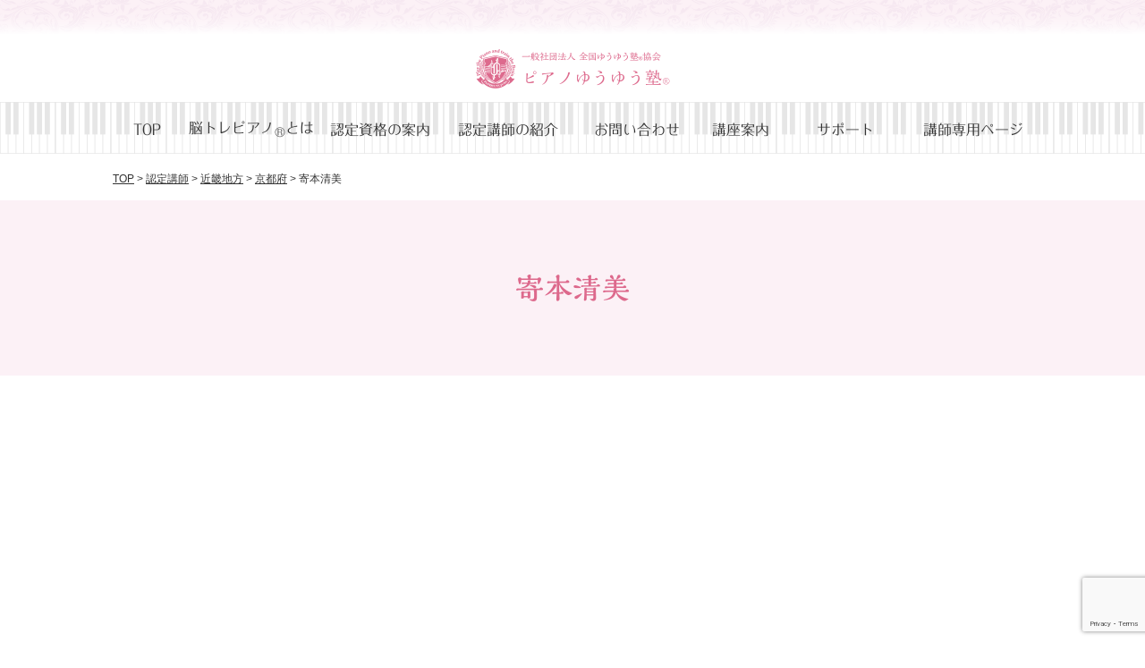

--- FILE ---
content_type: text/html; charset=UTF-8
request_url: https://pianoyuyu.jp/teacher/2530.html
body_size: 27427
content:
<!doctype html>
<html lang="ja">
<head>
<!-- Global site tag (gtag.js) - Google Analytics -->
<script async src="https://www.googletagmanager.com/gtag/js?id=UA-133160353-1"></script>
<script>
  window.dataLayer = window.dataLayer || [];
  function gtag(){dataLayer.push(arguments);}
  gtag('js', new Date());
  gtag('config', 'UA-133160353-1');
</script><meta charset="UTF-8">
<meta name="viewport" content="width=device-width,initial-scale=1">
<meta http-equiv="Cache-Control" content="no-cache">
<meta name="description" content="">
<meta name="keywords" content="資格取得,ピアノ講師,大人向けレッスン,シニア,ピアノレッスン,生涯学習指導者,介護予防,コミュニティづくり,子ども,脳トレ,指一本から始めるピアノ">


<link rel="stylesheet" href="https://pianoyuyu.jp/wp-content/themes/yuyu_offical/css/mobile.css?20260121222047" type="text/css" media="screen and (max-width:640px)">
<link rel="stylesheet" href="https://pianoyuyu.jp/wp-content/themes/yuyu_offical/css/tab.css?20260121222047" type="text/css" media="screen and (min-width:641px) and (max-width:1024px)">
<link rel="stylesheet" href="https://pianoyuyu.jp/wp-content/themes/yuyu_offical/css/pc.css?20260121222047" type="text/css" media="screen and (min-width:1025px)">
<link rel="stylesheet" href="https://pianoyuyu.jp/wp-content/themes/yuyu_offical/css/jquery.bxslider.css?20260121222047" type="text/css" media="screen and (min-width:1025px)">
<link rel="stylesheet" href="https://pianoyuyu.jp/wp-content/themes/yuyu_offical/css/drawer.css?20260121222047" type="text/css" media="screen and (max-width:640px)">
<link rel="stylesheet" href="https://pianoyuyu.jp/wp-content/themes/yuyu_offical/css/print.css?20260121222047" type="text/css" media="print">


<title>寄本清美 &#8211; 【脳トレピアノ®︎】のピアノゆうゆう塾®［公式］</title>
<meta name='robots' content='max-image-preview:large' />
<link rel="alternate" type="application/rss+xml" title="【脳トレピアノ®︎】のピアノゆうゆう塾®［公式］ &raquo; 寄本清美 のコメントのフィード" href="https://pianoyuyu.jp/teacher/2530.html/feed" />
<script type="text/javascript">
/* <![CDATA[ */
window._wpemojiSettings = {"baseUrl":"https:\/\/s.w.org\/images\/core\/emoji\/15.0.3\/72x72\/","ext":".png","svgUrl":"https:\/\/s.w.org\/images\/core\/emoji\/15.0.3\/svg\/","svgExt":".svg","source":{"concatemoji":"https:\/\/pianoyuyu.jp\/wp-includes\/js\/wp-emoji-release.min.js?ver=6.5.7"}};
/*! This file is auto-generated */
!function(i,n){var o,s,e;function c(e){try{var t={supportTests:e,timestamp:(new Date).valueOf()};sessionStorage.setItem(o,JSON.stringify(t))}catch(e){}}function p(e,t,n){e.clearRect(0,0,e.canvas.width,e.canvas.height),e.fillText(t,0,0);var t=new Uint32Array(e.getImageData(0,0,e.canvas.width,e.canvas.height).data),r=(e.clearRect(0,0,e.canvas.width,e.canvas.height),e.fillText(n,0,0),new Uint32Array(e.getImageData(0,0,e.canvas.width,e.canvas.height).data));return t.every(function(e,t){return e===r[t]})}function u(e,t,n){switch(t){case"flag":return n(e,"\ud83c\udff3\ufe0f\u200d\u26a7\ufe0f","\ud83c\udff3\ufe0f\u200b\u26a7\ufe0f")?!1:!n(e,"\ud83c\uddfa\ud83c\uddf3","\ud83c\uddfa\u200b\ud83c\uddf3")&&!n(e,"\ud83c\udff4\udb40\udc67\udb40\udc62\udb40\udc65\udb40\udc6e\udb40\udc67\udb40\udc7f","\ud83c\udff4\u200b\udb40\udc67\u200b\udb40\udc62\u200b\udb40\udc65\u200b\udb40\udc6e\u200b\udb40\udc67\u200b\udb40\udc7f");case"emoji":return!n(e,"\ud83d\udc26\u200d\u2b1b","\ud83d\udc26\u200b\u2b1b")}return!1}function f(e,t,n){var r="undefined"!=typeof WorkerGlobalScope&&self instanceof WorkerGlobalScope?new OffscreenCanvas(300,150):i.createElement("canvas"),a=r.getContext("2d",{willReadFrequently:!0}),o=(a.textBaseline="top",a.font="600 32px Arial",{});return e.forEach(function(e){o[e]=t(a,e,n)}),o}function t(e){var t=i.createElement("script");t.src=e,t.defer=!0,i.head.appendChild(t)}"undefined"!=typeof Promise&&(o="wpEmojiSettingsSupports",s=["flag","emoji"],n.supports={everything:!0,everythingExceptFlag:!0},e=new Promise(function(e){i.addEventListener("DOMContentLoaded",e,{once:!0})}),new Promise(function(t){var n=function(){try{var e=JSON.parse(sessionStorage.getItem(o));if("object"==typeof e&&"number"==typeof e.timestamp&&(new Date).valueOf()<e.timestamp+604800&&"object"==typeof e.supportTests)return e.supportTests}catch(e){}return null}();if(!n){if("undefined"!=typeof Worker&&"undefined"!=typeof OffscreenCanvas&&"undefined"!=typeof URL&&URL.createObjectURL&&"undefined"!=typeof Blob)try{var e="postMessage("+f.toString()+"("+[JSON.stringify(s),u.toString(),p.toString()].join(",")+"));",r=new Blob([e],{type:"text/javascript"}),a=new Worker(URL.createObjectURL(r),{name:"wpTestEmojiSupports"});return void(a.onmessage=function(e){c(n=e.data),a.terminate(),t(n)})}catch(e){}c(n=f(s,u,p))}t(n)}).then(function(e){for(var t in e)n.supports[t]=e[t],n.supports.everything=n.supports.everything&&n.supports[t],"flag"!==t&&(n.supports.everythingExceptFlag=n.supports.everythingExceptFlag&&n.supports[t]);n.supports.everythingExceptFlag=n.supports.everythingExceptFlag&&!n.supports.flag,n.DOMReady=!1,n.readyCallback=function(){n.DOMReady=!0}}).then(function(){return e}).then(function(){var e;n.supports.everything||(n.readyCallback(),(e=n.source||{}).concatemoji?t(e.concatemoji):e.wpemoji&&e.twemoji&&(t(e.twemoji),t(e.wpemoji)))}))}((window,document),window._wpemojiSettings);
/* ]]> */
</script>
<style id='wp-emoji-styles-inline-css' type='text/css'>

	img.wp-smiley, img.emoji {
		display: inline !important;
		border: none !important;
		box-shadow: none !important;
		height: 1em !important;
		width: 1em !important;
		margin: 0 0.07em !important;
		vertical-align: -0.1em !important;
		background: none !important;
		padding: 0 !important;
	}
</style>
<link rel='stylesheet' id='wp-block-library-css' href='https://pianoyuyu.jp/wp-includes/css/dist/block-library/style.min.css?ver=6.5.7' type='text/css' media='all' />
<style id='classic-theme-styles-inline-css' type='text/css'>
/*! This file is auto-generated */
.wp-block-button__link{color:#fff;background-color:#32373c;border-radius:9999px;box-shadow:none;text-decoration:none;padding:calc(.667em + 2px) calc(1.333em + 2px);font-size:1.125em}.wp-block-file__button{background:#32373c;color:#fff;text-decoration:none}
</style>
<style id='global-styles-inline-css' type='text/css'>
body{--wp--preset--color--black: #000000;--wp--preset--color--cyan-bluish-gray: #abb8c3;--wp--preset--color--white: #ffffff;--wp--preset--color--pale-pink: #f78da7;--wp--preset--color--vivid-red: #cf2e2e;--wp--preset--color--luminous-vivid-orange: #ff6900;--wp--preset--color--luminous-vivid-amber: #fcb900;--wp--preset--color--light-green-cyan: #7bdcb5;--wp--preset--color--vivid-green-cyan: #00d084;--wp--preset--color--pale-cyan-blue: #8ed1fc;--wp--preset--color--vivid-cyan-blue: #0693e3;--wp--preset--color--vivid-purple: #9b51e0;--wp--preset--gradient--vivid-cyan-blue-to-vivid-purple: linear-gradient(135deg,rgba(6,147,227,1) 0%,rgb(155,81,224) 100%);--wp--preset--gradient--light-green-cyan-to-vivid-green-cyan: linear-gradient(135deg,rgb(122,220,180) 0%,rgb(0,208,130) 100%);--wp--preset--gradient--luminous-vivid-amber-to-luminous-vivid-orange: linear-gradient(135deg,rgba(252,185,0,1) 0%,rgba(255,105,0,1) 100%);--wp--preset--gradient--luminous-vivid-orange-to-vivid-red: linear-gradient(135deg,rgba(255,105,0,1) 0%,rgb(207,46,46) 100%);--wp--preset--gradient--very-light-gray-to-cyan-bluish-gray: linear-gradient(135deg,rgb(238,238,238) 0%,rgb(169,184,195) 100%);--wp--preset--gradient--cool-to-warm-spectrum: linear-gradient(135deg,rgb(74,234,220) 0%,rgb(151,120,209) 20%,rgb(207,42,186) 40%,rgb(238,44,130) 60%,rgb(251,105,98) 80%,rgb(254,248,76) 100%);--wp--preset--gradient--blush-light-purple: linear-gradient(135deg,rgb(255,206,236) 0%,rgb(152,150,240) 100%);--wp--preset--gradient--blush-bordeaux: linear-gradient(135deg,rgb(254,205,165) 0%,rgb(254,45,45) 50%,rgb(107,0,62) 100%);--wp--preset--gradient--luminous-dusk: linear-gradient(135deg,rgb(255,203,112) 0%,rgb(199,81,192) 50%,rgb(65,88,208) 100%);--wp--preset--gradient--pale-ocean: linear-gradient(135deg,rgb(255,245,203) 0%,rgb(182,227,212) 50%,rgb(51,167,181) 100%);--wp--preset--gradient--electric-grass: linear-gradient(135deg,rgb(202,248,128) 0%,rgb(113,206,126) 100%);--wp--preset--gradient--midnight: linear-gradient(135deg,rgb(2,3,129) 0%,rgb(40,116,252) 100%);--wp--preset--font-size--small: 13px;--wp--preset--font-size--medium: 20px;--wp--preset--font-size--large: 36px;--wp--preset--font-size--x-large: 42px;--wp--preset--spacing--20: 0.44rem;--wp--preset--spacing--30: 0.67rem;--wp--preset--spacing--40: 1rem;--wp--preset--spacing--50: 1.5rem;--wp--preset--spacing--60: 2.25rem;--wp--preset--spacing--70: 3.38rem;--wp--preset--spacing--80: 5.06rem;--wp--preset--shadow--natural: 6px 6px 9px rgba(0, 0, 0, 0.2);--wp--preset--shadow--deep: 12px 12px 50px rgba(0, 0, 0, 0.4);--wp--preset--shadow--sharp: 6px 6px 0px rgba(0, 0, 0, 0.2);--wp--preset--shadow--outlined: 6px 6px 0px -3px rgba(255, 255, 255, 1), 6px 6px rgba(0, 0, 0, 1);--wp--preset--shadow--crisp: 6px 6px 0px rgba(0, 0, 0, 1);}:where(.is-layout-flex){gap: 0.5em;}:where(.is-layout-grid){gap: 0.5em;}body .is-layout-flex{display: flex;}body .is-layout-flex{flex-wrap: wrap;align-items: center;}body .is-layout-flex > *{margin: 0;}body .is-layout-grid{display: grid;}body .is-layout-grid > *{margin: 0;}:where(.wp-block-columns.is-layout-flex){gap: 2em;}:where(.wp-block-columns.is-layout-grid){gap: 2em;}:where(.wp-block-post-template.is-layout-flex){gap: 1.25em;}:where(.wp-block-post-template.is-layout-grid){gap: 1.25em;}.has-black-color{color: var(--wp--preset--color--black) !important;}.has-cyan-bluish-gray-color{color: var(--wp--preset--color--cyan-bluish-gray) !important;}.has-white-color{color: var(--wp--preset--color--white) !important;}.has-pale-pink-color{color: var(--wp--preset--color--pale-pink) !important;}.has-vivid-red-color{color: var(--wp--preset--color--vivid-red) !important;}.has-luminous-vivid-orange-color{color: var(--wp--preset--color--luminous-vivid-orange) !important;}.has-luminous-vivid-amber-color{color: var(--wp--preset--color--luminous-vivid-amber) !important;}.has-light-green-cyan-color{color: var(--wp--preset--color--light-green-cyan) !important;}.has-vivid-green-cyan-color{color: var(--wp--preset--color--vivid-green-cyan) !important;}.has-pale-cyan-blue-color{color: var(--wp--preset--color--pale-cyan-blue) !important;}.has-vivid-cyan-blue-color{color: var(--wp--preset--color--vivid-cyan-blue) !important;}.has-vivid-purple-color{color: var(--wp--preset--color--vivid-purple) !important;}.has-black-background-color{background-color: var(--wp--preset--color--black) !important;}.has-cyan-bluish-gray-background-color{background-color: var(--wp--preset--color--cyan-bluish-gray) !important;}.has-white-background-color{background-color: var(--wp--preset--color--white) !important;}.has-pale-pink-background-color{background-color: var(--wp--preset--color--pale-pink) !important;}.has-vivid-red-background-color{background-color: var(--wp--preset--color--vivid-red) !important;}.has-luminous-vivid-orange-background-color{background-color: var(--wp--preset--color--luminous-vivid-orange) !important;}.has-luminous-vivid-amber-background-color{background-color: var(--wp--preset--color--luminous-vivid-amber) !important;}.has-light-green-cyan-background-color{background-color: var(--wp--preset--color--light-green-cyan) !important;}.has-vivid-green-cyan-background-color{background-color: var(--wp--preset--color--vivid-green-cyan) !important;}.has-pale-cyan-blue-background-color{background-color: var(--wp--preset--color--pale-cyan-blue) !important;}.has-vivid-cyan-blue-background-color{background-color: var(--wp--preset--color--vivid-cyan-blue) !important;}.has-vivid-purple-background-color{background-color: var(--wp--preset--color--vivid-purple) !important;}.has-black-border-color{border-color: var(--wp--preset--color--black) !important;}.has-cyan-bluish-gray-border-color{border-color: var(--wp--preset--color--cyan-bluish-gray) !important;}.has-white-border-color{border-color: var(--wp--preset--color--white) !important;}.has-pale-pink-border-color{border-color: var(--wp--preset--color--pale-pink) !important;}.has-vivid-red-border-color{border-color: var(--wp--preset--color--vivid-red) !important;}.has-luminous-vivid-orange-border-color{border-color: var(--wp--preset--color--luminous-vivid-orange) !important;}.has-luminous-vivid-amber-border-color{border-color: var(--wp--preset--color--luminous-vivid-amber) !important;}.has-light-green-cyan-border-color{border-color: var(--wp--preset--color--light-green-cyan) !important;}.has-vivid-green-cyan-border-color{border-color: var(--wp--preset--color--vivid-green-cyan) !important;}.has-pale-cyan-blue-border-color{border-color: var(--wp--preset--color--pale-cyan-blue) !important;}.has-vivid-cyan-blue-border-color{border-color: var(--wp--preset--color--vivid-cyan-blue) !important;}.has-vivid-purple-border-color{border-color: var(--wp--preset--color--vivid-purple) !important;}.has-vivid-cyan-blue-to-vivid-purple-gradient-background{background: var(--wp--preset--gradient--vivid-cyan-blue-to-vivid-purple) !important;}.has-light-green-cyan-to-vivid-green-cyan-gradient-background{background: var(--wp--preset--gradient--light-green-cyan-to-vivid-green-cyan) !important;}.has-luminous-vivid-amber-to-luminous-vivid-orange-gradient-background{background: var(--wp--preset--gradient--luminous-vivid-amber-to-luminous-vivid-orange) !important;}.has-luminous-vivid-orange-to-vivid-red-gradient-background{background: var(--wp--preset--gradient--luminous-vivid-orange-to-vivid-red) !important;}.has-very-light-gray-to-cyan-bluish-gray-gradient-background{background: var(--wp--preset--gradient--very-light-gray-to-cyan-bluish-gray) !important;}.has-cool-to-warm-spectrum-gradient-background{background: var(--wp--preset--gradient--cool-to-warm-spectrum) !important;}.has-blush-light-purple-gradient-background{background: var(--wp--preset--gradient--blush-light-purple) !important;}.has-blush-bordeaux-gradient-background{background: var(--wp--preset--gradient--blush-bordeaux) !important;}.has-luminous-dusk-gradient-background{background: var(--wp--preset--gradient--luminous-dusk) !important;}.has-pale-ocean-gradient-background{background: var(--wp--preset--gradient--pale-ocean) !important;}.has-electric-grass-gradient-background{background: var(--wp--preset--gradient--electric-grass) !important;}.has-midnight-gradient-background{background: var(--wp--preset--gradient--midnight) !important;}.has-small-font-size{font-size: var(--wp--preset--font-size--small) !important;}.has-medium-font-size{font-size: var(--wp--preset--font-size--medium) !important;}.has-large-font-size{font-size: var(--wp--preset--font-size--large) !important;}.has-x-large-font-size{font-size: var(--wp--preset--font-size--x-large) !important;}
.wp-block-navigation a:where(:not(.wp-element-button)){color: inherit;}
:where(.wp-block-post-template.is-layout-flex){gap: 1.25em;}:where(.wp-block-post-template.is-layout-grid){gap: 1.25em;}
:where(.wp-block-columns.is-layout-flex){gap: 2em;}:where(.wp-block-columns.is-layout-grid){gap: 2em;}
.wp-block-pullquote{font-size: 1.5em;line-height: 1.6;}
</style>
<link rel='stylesheet' id='contact-form-7-css' href='https://pianoyuyu.jp/wp-content/plugins/contact-form-7/includes/css/styles.css?ver=5.9.8' type='text/css' media='all' />
<link rel='stylesheet' id='jquery-ui-dialog-min-css-css' href='https://pianoyuyu.jp/wp-includes/css/jquery-ui-dialog.min.css?ver=6.5.7' type='text/css' media='all' />
<link rel='stylesheet' id='contact-form-7-confirm-plus-css' href='https://pianoyuyu.jp/wp-content/plugins/confirm-plus-contact-form-7/assets/css/styles.css?ver=20240731_011403' type='text/css' media='all' />
<link rel='stylesheet' id='reset-css' href='https://pianoyuyu.jp/wp-content/themes/yuyu_offical/css/reset.css?ver=1.0' type='text/css' media='all' />
<link rel='stylesheet' id='style-css' href='https://pianoyuyu.jp/wp-content/themes/yuyu_offical/style.css?ver=1.0' type='text/css' media='all' />
<script type="text/javascript" src="https://pianoyuyu.jp/wp-content/themes/yuyu_offical/js/jquery-1.12.4.min.js?ver=1.0" id="jq-js"></script>
<script type="text/javascript" src="https://pianoyuyu.jp/wp-content/themes/yuyu_offical/js/jquery.bxslider.min.js?ver=1.0" id="bxsliderjq-js"></script>
<script type="text/javascript" src="https://pianoyuyu.jp/wp-content/themes/yuyu_offical/js/iscroll.js?ver=1.0" id="iscroll-js"></script>
<script type="text/javascript" src="https://pianoyuyu.jp/wp-content/themes/yuyu_offical/js/drawer.min.js?ver=1.0" id="drawer-js"></script>
<script type="text/javascript" src="https://pianoyuyu.jp/wp-content/themes/yuyu_offical/js/scripts.js?ver=1.0" id="scripts-js"></script>
<link rel="https://api.w.org/" href="https://pianoyuyu.jp/wp-json/" /><link rel="alternate" type="application/json" href="https://pianoyuyu.jp/wp-json/wp/v2/posts/2530" /><link rel="EditURI" type="application/rsd+xml" title="RSD" href="https://pianoyuyu.jp/xmlrpc.php?rsd" />
<meta name="generator" content="WordPress 6.5.7" />
<link rel="canonical" href="https://pianoyuyu.jp/teacher/2530.html" />
<link rel='shortlink' href='https://pianoyuyu.jp/?p=2530' />
<link rel="alternate" type="application/json+oembed" href="https://pianoyuyu.jp/wp-json/oembed/1.0/embed?url=https%3A%2F%2Fpianoyuyu.jp%2Fteacher%2F2530.html" />
<link rel="alternate" type="text/xml+oembed" href="https://pianoyuyu.jp/wp-json/oembed/1.0/embed?url=https%3A%2F%2Fpianoyuyu.jp%2Fteacher%2F2530.html&#038;format=xml" />
<link rel="icon" href="https://pianoyuyu.jp/wp-content/uploads/2021/09/751a61a62b286f4c0b5a7d85bf13a7a3-150x150.png" sizes="32x32" />
<link rel="icon" href="https://pianoyuyu.jp/wp-content/uploads/2021/09/751a61a62b286f4c0b5a7d85bf13a7a3.png" sizes="192x192" />
<link rel="apple-touch-icon" href="https://pianoyuyu.jp/wp-content/uploads/2021/09/751a61a62b286f4c0b5a7d85bf13a7a3.png" />
<meta name="msapplication-TileImage" content="https://pianoyuyu.jp/wp-content/uploads/2021/09/751a61a62b286f4c0b5a7d85bf13a7a3.png" />
<link rel="shortcuticon" type="image/vnd.microsoft.icon" href="https://pianoyuyu.jp/wp-content/themes/yuyu_offical/favicon.ico">
<!--
<script type="text/javascript" src="//typesquare.com/3/tsst/script/ja/typesquare.js?Vtemrez9C48%3D" charset="utf-8"></script>
-->
<script type="text/javascript" src="//webfonts.sakura.ne.jp/js/sakurav3.js"></script>
</head>
<body class="drawer drawer--right single_page">

<!--/////////////////////////////////////////////////////////////////////// SP Navigation-->
<div class="sp_only">
  <button type="button" class="drawer-toggle drawer-hamburger">
    <span class="drawer-hamburger-icon"></span>
  </button>
</div>
<!--//////////////////////////////////////////////////////////////////// SP NavigationEND-->

<!--///////////////////////////////////////////////////////////////////////////// Header -->
<header>
<div class="header_wrap">
<h1 class="header_logo"><a href="https://pianoyuyu.jp/"><img src="https://pianoyuyu.jp/wp-content/themes/yuyu_offical/images/header_logo.png" alt="一般社団法人 全国ゆうゆう塾&reg;協会 ピアノゆうゆう塾&reg;"></a></h1>
</div>
</header>
<!--////////////////////////////////////////////////////////////////////////// Header END-->

<!----- Navigation ----->
<nav class="drawer-nav">
<ul class="navi_wrap nav_inner drawer-menu"><li id="menu-item-19"><a href="https://pianoyuyu.jp/">TOP</a></li>
<li id="menu-item-22"><a href="https://pianoyuyu.jp/about_us">脳トレピアノ<sub>®︎</sub>とは</a></li>
<li id="menu-item-24"><a href="https://pianoyuyu.jp/license_info">認定資格の案内</a></li>
<li id="menu-item-313"><a href="https://pianoyuyu.jp/category/teacher">認定講師の紹介</a></li>
<li id="menu-item-20"><a href="https://pianoyuyu.jp/inquiry">お問い合わせ</a></li>
<li id="menu-item-25"><a href="https://pianoyuyu.jp/category/blog">講座案内</a></li>
<li id="menu-item-241"><a href="https://pianoyuyu.jp/license_info/support">サポート</a></li>
<li id="menu-item-1747"><a href="https://pianoyuyu.jp/members">講師専用ページ</a></li>
</ul></nav>
<!----- Navigation END ----->
<!--Breadcrumbs-->
<div class="breadcrumbs" typeof="BreadcrumbList" vocab="http://schema.org/">
  <a property="item" typeof="WebPage" title="【脳トレピアノ®︎】のピアノゆうゆう塾®［公式］へ移動" href="https://pianoyuyu.jp" class="home">TOP</a> &gt; <a property="item" typeof="WebPage" title="Go to the 認定講師 category archives." href="https://pianoyuyu.jp/category/teacher" class="taxonomy category">認定講師</a> &gt; <a property="item" typeof="WebPage" title="Go to the 近畿地方 category archives." href="https://pianoyuyu.jp/category/teacher/kinki" class="taxonomy category">近畿地方</a> &gt; <a property="item" typeof="WebPage" title="Go to the 京都府 category archives." href="https://pianoyuyu.jp/category/teacher/kinki/kyoto" class="taxonomy category">京都府</a> &gt; 寄本清美</div>

<div class="page_title"><h2>寄本清美</h2></div>

<!--/////////////////////////////////////////////////////////////////////////////////////////////// Container-->
<div class="contents_wrap">
<div class="main_contents">
	  
</div>
</div>
<!--/////////////////////////////////////////////////////////////////////////////////////////// Container END-->

<!----- Page top btn ----->
<div class="totop"><img src="https://pianoyuyu.jp/wp-content/themes/yuyu_offical/images/totop.png" alt="back to page top"></div>
<!----- Page top btn END ----->


<!--/////////////////////////////////////////////////////////////////////////////// Footer-->
<footer>
<div class="footer_wrap">
  <div class="sitemap">
    <ul>
      <li><a href="https://pianoyuyu.jp/">Top</a></li>
      <li><a href="https://pianoyuyu.jp/about_us">脳トレピアノ<sub>&reg;</sub>とは</a>
        <ul>
          <li><a href="https://pianoyuyu.jp/about_us/examination">脳トレピアノ<sub>&reg;</sub>検定</a></li>
          <li><a href="https://pianoyuyu.jp/about_us/method">メソッドについて</a></li>
          <li><a href="https://pianoyuyu.jp/about_us/voice">受講生の声</a></li>
          <li><a href="https://pianoyuyu.jp/about_us/briefingsession">無料説明会について</a></li>
        </ul>
      </li>
    </ul>
    <ul>
      <li><a href="https://pianoyuyu.jp/license_info">認定資格のご案内</a>
        <ul>
          <li><a href="https://pianoyuyu.jp/license_info/support">こころ強いサポート</a></li>
          <li><a href="https://pianoyuyu.jp/license_info/teacher">認定講師</a></li>
        </ul>
      </li>
      <li><a href="https://pianoyuyu.jp/blog/topics">講座のご案内</a></li>
      <!-- <li><a href="https://pianoyuyu.jp/blog/media">メディア紹介事例</a></li> -->
    </ul>
    <ul>
      <li><a href="https://pianoyuyu.jp/inquiry">お問い合わせ</a></li>
      <li><a href="https://pianoyuyu.jp/institute">全国ゆうゆう塾<sub>&reg;</sub>協会について</a></li>
      <li><a href="https://pianoyuyu.jp/privacypolicy">個人情報保護方針</a></li>
		<li><a href="https://pianoyuyu.jp/members">講師専用ページ</a></li>
    </ul>    
  </div>
  <div class="footer_logo"><a href="https://pianoyuyu.jp/"><img src="https://pianoyuyu.jp/wp-content/themes/yuyu_offical/images/footer_logo.png" alt="一般社団法人 全国ゆうゆう塾&reg;協会 ピアノゆうゆう塾&reg;"></a>
<p class="f_dial">
<a href="tel:0120111092"><img src="https://pianoyuyu.jp/wp-content/themes/yuyu_offical/images/icon_fdial.svg" />0120-111-092</a><br/>
<span>受付時間 10:00〜18:00</span></p></div>
</div>
</footer>
<!--/////////////////////////////////////////////////////////////////////////// Footer END-->
<script>
document.addEventListener( 'wpcf7mailsent', function( event ) {
  location = './inquiry/thanks'; /* 遷移先のURL */
}, false );
</script><script type="text/javascript" src="https://pianoyuyu.jp/wp-includes/js/dist/vendor/wp-polyfill-inert.min.js?ver=3.1.2" id="wp-polyfill-inert-js"></script>
<script type="text/javascript" src="https://pianoyuyu.jp/wp-includes/js/dist/vendor/regenerator-runtime.min.js?ver=0.14.0" id="regenerator-runtime-js"></script>
<script type="text/javascript" src="https://pianoyuyu.jp/wp-includes/js/dist/vendor/wp-polyfill.min.js?ver=3.15.0" id="wp-polyfill-js"></script>
<script type="text/javascript" src="https://pianoyuyu.jp/wp-includes/js/dist/hooks.min.js?ver=2810c76e705dd1a53b18" id="wp-hooks-js"></script>
<script type="text/javascript" src="https://pianoyuyu.jp/wp-includes/js/dist/i18n.min.js?ver=5e580eb46a90c2b997e6" id="wp-i18n-js"></script>
<script type="text/javascript" id="wp-i18n-js-after">
/* <![CDATA[ */
wp.i18n.setLocaleData( { 'text direction\u0004ltr': [ 'ltr' ] } );
/* ]]> */
</script>
<script type="text/javascript" src="https://pianoyuyu.jp/wp-content/plugins/contact-form-7/includes/swv/js/index.js?ver=5.9.8" id="swv-js"></script>
<script type="text/javascript" id="contact-form-7-js-extra">
/* <![CDATA[ */
var wpcf7 = {"api":{"root":"https:\/\/pianoyuyu.jp\/wp-json\/","namespace":"contact-form-7\/v1"}};
/* ]]> */
</script>
<script type="text/javascript" id="contact-form-7-js-translations">
/* <![CDATA[ */
( function( domain, translations ) {
	var localeData = translations.locale_data[ domain ] || translations.locale_data.messages;
	localeData[""].domain = domain;
	wp.i18n.setLocaleData( localeData, domain );
} )( "contact-form-7", {"translation-revision-date":"2024-07-17 08:16:16+0000","generator":"GlotPress\/4.0.1","domain":"messages","locale_data":{"messages":{"":{"domain":"messages","plural-forms":"nplurals=1; plural=0;","lang":"ja_JP"},"This contact form is placed in the wrong place.":["\u3053\u306e\u30b3\u30f3\u30bf\u30af\u30c8\u30d5\u30a9\u30fc\u30e0\u306f\u9593\u9055\u3063\u305f\u4f4d\u7f6e\u306b\u7f6e\u304b\u308c\u3066\u3044\u307e\u3059\u3002"],"Error:":["\u30a8\u30e9\u30fc:"]}},"comment":{"reference":"includes\/js\/index.js"}} );
/* ]]> */
</script>
<script type="text/javascript" src="https://pianoyuyu.jp/wp-content/plugins/contact-form-7/includes/js/index.js?ver=5.9.8" id="contact-form-7-js"></script>
<script type="text/javascript" id="contact-form-7-confirm-plus-js-extra">
/* <![CDATA[ */
var data_arr = {"cfm_title_suffix":"\u78ba\u8a8d","cfm_btn":"\u78ba\u8a8d","cfm_btn_edit":"\u4fee\u6b63","cfm_btn_mail_send":"\u3053\u306e\u5185\u5bb9\u3067\u9001\u4fe1","checked_msg":"\u30c1\u30a7\u30c3\u30af\u3042\u308a"};
/* ]]> */
</script>
<script type="text/javascript" src="https://pianoyuyu.jp/wp-content/plugins/confirm-plus-contact-form-7/assets/js/scripts.js?ver=20240731_011403" id="contact-form-7-confirm-plus-js"></script>
<script type="text/javascript" src="https://www.google.com/recaptcha/api.js?render=6LcXBukpAAAAABSDTIk_qB8axqNv9bLX2NIvdvXq&amp;ver=3.0" id="google-recaptcha-js"></script>
<script type="text/javascript" id="wpcf7-recaptcha-js-extra">
/* <![CDATA[ */
var wpcf7_recaptcha = {"sitekey":"6LcXBukpAAAAABSDTIk_qB8axqNv9bLX2NIvdvXq","actions":{"homepage":"homepage","contactform":"contactform"}};
/* ]]> */
</script>
<script type="text/javascript" src="https://pianoyuyu.jp/wp-content/plugins/contact-form-7/modules/recaptcha/index.js?ver=5.9.8" id="wpcf7-recaptcha-js"></script>
</body>
</html>

--- FILE ---
content_type: text/html; charset=utf-8
request_url: https://www.google.com/recaptcha/api2/anchor?ar=1&k=6LcXBukpAAAAABSDTIk_qB8axqNv9bLX2NIvdvXq&co=aHR0cHM6Ly9waWFub3l1eXUuanA6NDQz&hl=en&v=PoyoqOPhxBO7pBk68S4YbpHZ&size=invisible&anchor-ms=20000&execute-ms=30000&cb=ibiuzn64kqbe
body_size: 48971
content:
<!DOCTYPE HTML><html dir="ltr" lang="en"><head><meta http-equiv="Content-Type" content="text/html; charset=UTF-8">
<meta http-equiv="X-UA-Compatible" content="IE=edge">
<title>reCAPTCHA</title>
<style type="text/css">
/* cyrillic-ext */
@font-face {
  font-family: 'Roboto';
  font-style: normal;
  font-weight: 400;
  font-stretch: 100%;
  src: url(//fonts.gstatic.com/s/roboto/v48/KFO7CnqEu92Fr1ME7kSn66aGLdTylUAMa3GUBHMdazTgWw.woff2) format('woff2');
  unicode-range: U+0460-052F, U+1C80-1C8A, U+20B4, U+2DE0-2DFF, U+A640-A69F, U+FE2E-FE2F;
}
/* cyrillic */
@font-face {
  font-family: 'Roboto';
  font-style: normal;
  font-weight: 400;
  font-stretch: 100%;
  src: url(//fonts.gstatic.com/s/roboto/v48/KFO7CnqEu92Fr1ME7kSn66aGLdTylUAMa3iUBHMdazTgWw.woff2) format('woff2');
  unicode-range: U+0301, U+0400-045F, U+0490-0491, U+04B0-04B1, U+2116;
}
/* greek-ext */
@font-face {
  font-family: 'Roboto';
  font-style: normal;
  font-weight: 400;
  font-stretch: 100%;
  src: url(//fonts.gstatic.com/s/roboto/v48/KFO7CnqEu92Fr1ME7kSn66aGLdTylUAMa3CUBHMdazTgWw.woff2) format('woff2');
  unicode-range: U+1F00-1FFF;
}
/* greek */
@font-face {
  font-family: 'Roboto';
  font-style: normal;
  font-weight: 400;
  font-stretch: 100%;
  src: url(//fonts.gstatic.com/s/roboto/v48/KFO7CnqEu92Fr1ME7kSn66aGLdTylUAMa3-UBHMdazTgWw.woff2) format('woff2');
  unicode-range: U+0370-0377, U+037A-037F, U+0384-038A, U+038C, U+038E-03A1, U+03A3-03FF;
}
/* math */
@font-face {
  font-family: 'Roboto';
  font-style: normal;
  font-weight: 400;
  font-stretch: 100%;
  src: url(//fonts.gstatic.com/s/roboto/v48/KFO7CnqEu92Fr1ME7kSn66aGLdTylUAMawCUBHMdazTgWw.woff2) format('woff2');
  unicode-range: U+0302-0303, U+0305, U+0307-0308, U+0310, U+0312, U+0315, U+031A, U+0326-0327, U+032C, U+032F-0330, U+0332-0333, U+0338, U+033A, U+0346, U+034D, U+0391-03A1, U+03A3-03A9, U+03B1-03C9, U+03D1, U+03D5-03D6, U+03F0-03F1, U+03F4-03F5, U+2016-2017, U+2034-2038, U+203C, U+2040, U+2043, U+2047, U+2050, U+2057, U+205F, U+2070-2071, U+2074-208E, U+2090-209C, U+20D0-20DC, U+20E1, U+20E5-20EF, U+2100-2112, U+2114-2115, U+2117-2121, U+2123-214F, U+2190, U+2192, U+2194-21AE, U+21B0-21E5, U+21F1-21F2, U+21F4-2211, U+2213-2214, U+2216-22FF, U+2308-230B, U+2310, U+2319, U+231C-2321, U+2336-237A, U+237C, U+2395, U+239B-23B7, U+23D0, U+23DC-23E1, U+2474-2475, U+25AF, U+25B3, U+25B7, U+25BD, U+25C1, U+25CA, U+25CC, U+25FB, U+266D-266F, U+27C0-27FF, U+2900-2AFF, U+2B0E-2B11, U+2B30-2B4C, U+2BFE, U+3030, U+FF5B, U+FF5D, U+1D400-1D7FF, U+1EE00-1EEFF;
}
/* symbols */
@font-face {
  font-family: 'Roboto';
  font-style: normal;
  font-weight: 400;
  font-stretch: 100%;
  src: url(//fonts.gstatic.com/s/roboto/v48/KFO7CnqEu92Fr1ME7kSn66aGLdTylUAMaxKUBHMdazTgWw.woff2) format('woff2');
  unicode-range: U+0001-000C, U+000E-001F, U+007F-009F, U+20DD-20E0, U+20E2-20E4, U+2150-218F, U+2190, U+2192, U+2194-2199, U+21AF, U+21E6-21F0, U+21F3, U+2218-2219, U+2299, U+22C4-22C6, U+2300-243F, U+2440-244A, U+2460-24FF, U+25A0-27BF, U+2800-28FF, U+2921-2922, U+2981, U+29BF, U+29EB, U+2B00-2BFF, U+4DC0-4DFF, U+FFF9-FFFB, U+10140-1018E, U+10190-1019C, U+101A0, U+101D0-101FD, U+102E0-102FB, U+10E60-10E7E, U+1D2C0-1D2D3, U+1D2E0-1D37F, U+1F000-1F0FF, U+1F100-1F1AD, U+1F1E6-1F1FF, U+1F30D-1F30F, U+1F315, U+1F31C, U+1F31E, U+1F320-1F32C, U+1F336, U+1F378, U+1F37D, U+1F382, U+1F393-1F39F, U+1F3A7-1F3A8, U+1F3AC-1F3AF, U+1F3C2, U+1F3C4-1F3C6, U+1F3CA-1F3CE, U+1F3D4-1F3E0, U+1F3ED, U+1F3F1-1F3F3, U+1F3F5-1F3F7, U+1F408, U+1F415, U+1F41F, U+1F426, U+1F43F, U+1F441-1F442, U+1F444, U+1F446-1F449, U+1F44C-1F44E, U+1F453, U+1F46A, U+1F47D, U+1F4A3, U+1F4B0, U+1F4B3, U+1F4B9, U+1F4BB, U+1F4BF, U+1F4C8-1F4CB, U+1F4D6, U+1F4DA, U+1F4DF, U+1F4E3-1F4E6, U+1F4EA-1F4ED, U+1F4F7, U+1F4F9-1F4FB, U+1F4FD-1F4FE, U+1F503, U+1F507-1F50B, U+1F50D, U+1F512-1F513, U+1F53E-1F54A, U+1F54F-1F5FA, U+1F610, U+1F650-1F67F, U+1F687, U+1F68D, U+1F691, U+1F694, U+1F698, U+1F6AD, U+1F6B2, U+1F6B9-1F6BA, U+1F6BC, U+1F6C6-1F6CF, U+1F6D3-1F6D7, U+1F6E0-1F6EA, U+1F6F0-1F6F3, U+1F6F7-1F6FC, U+1F700-1F7FF, U+1F800-1F80B, U+1F810-1F847, U+1F850-1F859, U+1F860-1F887, U+1F890-1F8AD, U+1F8B0-1F8BB, U+1F8C0-1F8C1, U+1F900-1F90B, U+1F93B, U+1F946, U+1F984, U+1F996, U+1F9E9, U+1FA00-1FA6F, U+1FA70-1FA7C, U+1FA80-1FA89, U+1FA8F-1FAC6, U+1FACE-1FADC, U+1FADF-1FAE9, U+1FAF0-1FAF8, U+1FB00-1FBFF;
}
/* vietnamese */
@font-face {
  font-family: 'Roboto';
  font-style: normal;
  font-weight: 400;
  font-stretch: 100%;
  src: url(//fonts.gstatic.com/s/roboto/v48/KFO7CnqEu92Fr1ME7kSn66aGLdTylUAMa3OUBHMdazTgWw.woff2) format('woff2');
  unicode-range: U+0102-0103, U+0110-0111, U+0128-0129, U+0168-0169, U+01A0-01A1, U+01AF-01B0, U+0300-0301, U+0303-0304, U+0308-0309, U+0323, U+0329, U+1EA0-1EF9, U+20AB;
}
/* latin-ext */
@font-face {
  font-family: 'Roboto';
  font-style: normal;
  font-weight: 400;
  font-stretch: 100%;
  src: url(//fonts.gstatic.com/s/roboto/v48/KFO7CnqEu92Fr1ME7kSn66aGLdTylUAMa3KUBHMdazTgWw.woff2) format('woff2');
  unicode-range: U+0100-02BA, U+02BD-02C5, U+02C7-02CC, U+02CE-02D7, U+02DD-02FF, U+0304, U+0308, U+0329, U+1D00-1DBF, U+1E00-1E9F, U+1EF2-1EFF, U+2020, U+20A0-20AB, U+20AD-20C0, U+2113, U+2C60-2C7F, U+A720-A7FF;
}
/* latin */
@font-face {
  font-family: 'Roboto';
  font-style: normal;
  font-weight: 400;
  font-stretch: 100%;
  src: url(//fonts.gstatic.com/s/roboto/v48/KFO7CnqEu92Fr1ME7kSn66aGLdTylUAMa3yUBHMdazQ.woff2) format('woff2');
  unicode-range: U+0000-00FF, U+0131, U+0152-0153, U+02BB-02BC, U+02C6, U+02DA, U+02DC, U+0304, U+0308, U+0329, U+2000-206F, U+20AC, U+2122, U+2191, U+2193, U+2212, U+2215, U+FEFF, U+FFFD;
}
/* cyrillic-ext */
@font-face {
  font-family: 'Roboto';
  font-style: normal;
  font-weight: 500;
  font-stretch: 100%;
  src: url(//fonts.gstatic.com/s/roboto/v48/KFO7CnqEu92Fr1ME7kSn66aGLdTylUAMa3GUBHMdazTgWw.woff2) format('woff2');
  unicode-range: U+0460-052F, U+1C80-1C8A, U+20B4, U+2DE0-2DFF, U+A640-A69F, U+FE2E-FE2F;
}
/* cyrillic */
@font-face {
  font-family: 'Roboto';
  font-style: normal;
  font-weight: 500;
  font-stretch: 100%;
  src: url(//fonts.gstatic.com/s/roboto/v48/KFO7CnqEu92Fr1ME7kSn66aGLdTylUAMa3iUBHMdazTgWw.woff2) format('woff2');
  unicode-range: U+0301, U+0400-045F, U+0490-0491, U+04B0-04B1, U+2116;
}
/* greek-ext */
@font-face {
  font-family: 'Roboto';
  font-style: normal;
  font-weight: 500;
  font-stretch: 100%;
  src: url(//fonts.gstatic.com/s/roboto/v48/KFO7CnqEu92Fr1ME7kSn66aGLdTylUAMa3CUBHMdazTgWw.woff2) format('woff2');
  unicode-range: U+1F00-1FFF;
}
/* greek */
@font-face {
  font-family: 'Roboto';
  font-style: normal;
  font-weight: 500;
  font-stretch: 100%;
  src: url(//fonts.gstatic.com/s/roboto/v48/KFO7CnqEu92Fr1ME7kSn66aGLdTylUAMa3-UBHMdazTgWw.woff2) format('woff2');
  unicode-range: U+0370-0377, U+037A-037F, U+0384-038A, U+038C, U+038E-03A1, U+03A3-03FF;
}
/* math */
@font-face {
  font-family: 'Roboto';
  font-style: normal;
  font-weight: 500;
  font-stretch: 100%;
  src: url(//fonts.gstatic.com/s/roboto/v48/KFO7CnqEu92Fr1ME7kSn66aGLdTylUAMawCUBHMdazTgWw.woff2) format('woff2');
  unicode-range: U+0302-0303, U+0305, U+0307-0308, U+0310, U+0312, U+0315, U+031A, U+0326-0327, U+032C, U+032F-0330, U+0332-0333, U+0338, U+033A, U+0346, U+034D, U+0391-03A1, U+03A3-03A9, U+03B1-03C9, U+03D1, U+03D5-03D6, U+03F0-03F1, U+03F4-03F5, U+2016-2017, U+2034-2038, U+203C, U+2040, U+2043, U+2047, U+2050, U+2057, U+205F, U+2070-2071, U+2074-208E, U+2090-209C, U+20D0-20DC, U+20E1, U+20E5-20EF, U+2100-2112, U+2114-2115, U+2117-2121, U+2123-214F, U+2190, U+2192, U+2194-21AE, U+21B0-21E5, U+21F1-21F2, U+21F4-2211, U+2213-2214, U+2216-22FF, U+2308-230B, U+2310, U+2319, U+231C-2321, U+2336-237A, U+237C, U+2395, U+239B-23B7, U+23D0, U+23DC-23E1, U+2474-2475, U+25AF, U+25B3, U+25B7, U+25BD, U+25C1, U+25CA, U+25CC, U+25FB, U+266D-266F, U+27C0-27FF, U+2900-2AFF, U+2B0E-2B11, U+2B30-2B4C, U+2BFE, U+3030, U+FF5B, U+FF5D, U+1D400-1D7FF, U+1EE00-1EEFF;
}
/* symbols */
@font-face {
  font-family: 'Roboto';
  font-style: normal;
  font-weight: 500;
  font-stretch: 100%;
  src: url(//fonts.gstatic.com/s/roboto/v48/KFO7CnqEu92Fr1ME7kSn66aGLdTylUAMaxKUBHMdazTgWw.woff2) format('woff2');
  unicode-range: U+0001-000C, U+000E-001F, U+007F-009F, U+20DD-20E0, U+20E2-20E4, U+2150-218F, U+2190, U+2192, U+2194-2199, U+21AF, U+21E6-21F0, U+21F3, U+2218-2219, U+2299, U+22C4-22C6, U+2300-243F, U+2440-244A, U+2460-24FF, U+25A0-27BF, U+2800-28FF, U+2921-2922, U+2981, U+29BF, U+29EB, U+2B00-2BFF, U+4DC0-4DFF, U+FFF9-FFFB, U+10140-1018E, U+10190-1019C, U+101A0, U+101D0-101FD, U+102E0-102FB, U+10E60-10E7E, U+1D2C0-1D2D3, U+1D2E0-1D37F, U+1F000-1F0FF, U+1F100-1F1AD, U+1F1E6-1F1FF, U+1F30D-1F30F, U+1F315, U+1F31C, U+1F31E, U+1F320-1F32C, U+1F336, U+1F378, U+1F37D, U+1F382, U+1F393-1F39F, U+1F3A7-1F3A8, U+1F3AC-1F3AF, U+1F3C2, U+1F3C4-1F3C6, U+1F3CA-1F3CE, U+1F3D4-1F3E0, U+1F3ED, U+1F3F1-1F3F3, U+1F3F5-1F3F7, U+1F408, U+1F415, U+1F41F, U+1F426, U+1F43F, U+1F441-1F442, U+1F444, U+1F446-1F449, U+1F44C-1F44E, U+1F453, U+1F46A, U+1F47D, U+1F4A3, U+1F4B0, U+1F4B3, U+1F4B9, U+1F4BB, U+1F4BF, U+1F4C8-1F4CB, U+1F4D6, U+1F4DA, U+1F4DF, U+1F4E3-1F4E6, U+1F4EA-1F4ED, U+1F4F7, U+1F4F9-1F4FB, U+1F4FD-1F4FE, U+1F503, U+1F507-1F50B, U+1F50D, U+1F512-1F513, U+1F53E-1F54A, U+1F54F-1F5FA, U+1F610, U+1F650-1F67F, U+1F687, U+1F68D, U+1F691, U+1F694, U+1F698, U+1F6AD, U+1F6B2, U+1F6B9-1F6BA, U+1F6BC, U+1F6C6-1F6CF, U+1F6D3-1F6D7, U+1F6E0-1F6EA, U+1F6F0-1F6F3, U+1F6F7-1F6FC, U+1F700-1F7FF, U+1F800-1F80B, U+1F810-1F847, U+1F850-1F859, U+1F860-1F887, U+1F890-1F8AD, U+1F8B0-1F8BB, U+1F8C0-1F8C1, U+1F900-1F90B, U+1F93B, U+1F946, U+1F984, U+1F996, U+1F9E9, U+1FA00-1FA6F, U+1FA70-1FA7C, U+1FA80-1FA89, U+1FA8F-1FAC6, U+1FACE-1FADC, U+1FADF-1FAE9, U+1FAF0-1FAF8, U+1FB00-1FBFF;
}
/* vietnamese */
@font-face {
  font-family: 'Roboto';
  font-style: normal;
  font-weight: 500;
  font-stretch: 100%;
  src: url(//fonts.gstatic.com/s/roboto/v48/KFO7CnqEu92Fr1ME7kSn66aGLdTylUAMa3OUBHMdazTgWw.woff2) format('woff2');
  unicode-range: U+0102-0103, U+0110-0111, U+0128-0129, U+0168-0169, U+01A0-01A1, U+01AF-01B0, U+0300-0301, U+0303-0304, U+0308-0309, U+0323, U+0329, U+1EA0-1EF9, U+20AB;
}
/* latin-ext */
@font-face {
  font-family: 'Roboto';
  font-style: normal;
  font-weight: 500;
  font-stretch: 100%;
  src: url(//fonts.gstatic.com/s/roboto/v48/KFO7CnqEu92Fr1ME7kSn66aGLdTylUAMa3KUBHMdazTgWw.woff2) format('woff2');
  unicode-range: U+0100-02BA, U+02BD-02C5, U+02C7-02CC, U+02CE-02D7, U+02DD-02FF, U+0304, U+0308, U+0329, U+1D00-1DBF, U+1E00-1E9F, U+1EF2-1EFF, U+2020, U+20A0-20AB, U+20AD-20C0, U+2113, U+2C60-2C7F, U+A720-A7FF;
}
/* latin */
@font-face {
  font-family: 'Roboto';
  font-style: normal;
  font-weight: 500;
  font-stretch: 100%;
  src: url(//fonts.gstatic.com/s/roboto/v48/KFO7CnqEu92Fr1ME7kSn66aGLdTylUAMa3yUBHMdazQ.woff2) format('woff2');
  unicode-range: U+0000-00FF, U+0131, U+0152-0153, U+02BB-02BC, U+02C6, U+02DA, U+02DC, U+0304, U+0308, U+0329, U+2000-206F, U+20AC, U+2122, U+2191, U+2193, U+2212, U+2215, U+FEFF, U+FFFD;
}
/* cyrillic-ext */
@font-face {
  font-family: 'Roboto';
  font-style: normal;
  font-weight: 900;
  font-stretch: 100%;
  src: url(//fonts.gstatic.com/s/roboto/v48/KFO7CnqEu92Fr1ME7kSn66aGLdTylUAMa3GUBHMdazTgWw.woff2) format('woff2');
  unicode-range: U+0460-052F, U+1C80-1C8A, U+20B4, U+2DE0-2DFF, U+A640-A69F, U+FE2E-FE2F;
}
/* cyrillic */
@font-face {
  font-family: 'Roboto';
  font-style: normal;
  font-weight: 900;
  font-stretch: 100%;
  src: url(//fonts.gstatic.com/s/roboto/v48/KFO7CnqEu92Fr1ME7kSn66aGLdTylUAMa3iUBHMdazTgWw.woff2) format('woff2');
  unicode-range: U+0301, U+0400-045F, U+0490-0491, U+04B0-04B1, U+2116;
}
/* greek-ext */
@font-face {
  font-family: 'Roboto';
  font-style: normal;
  font-weight: 900;
  font-stretch: 100%;
  src: url(//fonts.gstatic.com/s/roboto/v48/KFO7CnqEu92Fr1ME7kSn66aGLdTylUAMa3CUBHMdazTgWw.woff2) format('woff2');
  unicode-range: U+1F00-1FFF;
}
/* greek */
@font-face {
  font-family: 'Roboto';
  font-style: normal;
  font-weight: 900;
  font-stretch: 100%;
  src: url(//fonts.gstatic.com/s/roboto/v48/KFO7CnqEu92Fr1ME7kSn66aGLdTylUAMa3-UBHMdazTgWw.woff2) format('woff2');
  unicode-range: U+0370-0377, U+037A-037F, U+0384-038A, U+038C, U+038E-03A1, U+03A3-03FF;
}
/* math */
@font-face {
  font-family: 'Roboto';
  font-style: normal;
  font-weight: 900;
  font-stretch: 100%;
  src: url(//fonts.gstatic.com/s/roboto/v48/KFO7CnqEu92Fr1ME7kSn66aGLdTylUAMawCUBHMdazTgWw.woff2) format('woff2');
  unicode-range: U+0302-0303, U+0305, U+0307-0308, U+0310, U+0312, U+0315, U+031A, U+0326-0327, U+032C, U+032F-0330, U+0332-0333, U+0338, U+033A, U+0346, U+034D, U+0391-03A1, U+03A3-03A9, U+03B1-03C9, U+03D1, U+03D5-03D6, U+03F0-03F1, U+03F4-03F5, U+2016-2017, U+2034-2038, U+203C, U+2040, U+2043, U+2047, U+2050, U+2057, U+205F, U+2070-2071, U+2074-208E, U+2090-209C, U+20D0-20DC, U+20E1, U+20E5-20EF, U+2100-2112, U+2114-2115, U+2117-2121, U+2123-214F, U+2190, U+2192, U+2194-21AE, U+21B0-21E5, U+21F1-21F2, U+21F4-2211, U+2213-2214, U+2216-22FF, U+2308-230B, U+2310, U+2319, U+231C-2321, U+2336-237A, U+237C, U+2395, U+239B-23B7, U+23D0, U+23DC-23E1, U+2474-2475, U+25AF, U+25B3, U+25B7, U+25BD, U+25C1, U+25CA, U+25CC, U+25FB, U+266D-266F, U+27C0-27FF, U+2900-2AFF, U+2B0E-2B11, U+2B30-2B4C, U+2BFE, U+3030, U+FF5B, U+FF5D, U+1D400-1D7FF, U+1EE00-1EEFF;
}
/* symbols */
@font-face {
  font-family: 'Roboto';
  font-style: normal;
  font-weight: 900;
  font-stretch: 100%;
  src: url(//fonts.gstatic.com/s/roboto/v48/KFO7CnqEu92Fr1ME7kSn66aGLdTylUAMaxKUBHMdazTgWw.woff2) format('woff2');
  unicode-range: U+0001-000C, U+000E-001F, U+007F-009F, U+20DD-20E0, U+20E2-20E4, U+2150-218F, U+2190, U+2192, U+2194-2199, U+21AF, U+21E6-21F0, U+21F3, U+2218-2219, U+2299, U+22C4-22C6, U+2300-243F, U+2440-244A, U+2460-24FF, U+25A0-27BF, U+2800-28FF, U+2921-2922, U+2981, U+29BF, U+29EB, U+2B00-2BFF, U+4DC0-4DFF, U+FFF9-FFFB, U+10140-1018E, U+10190-1019C, U+101A0, U+101D0-101FD, U+102E0-102FB, U+10E60-10E7E, U+1D2C0-1D2D3, U+1D2E0-1D37F, U+1F000-1F0FF, U+1F100-1F1AD, U+1F1E6-1F1FF, U+1F30D-1F30F, U+1F315, U+1F31C, U+1F31E, U+1F320-1F32C, U+1F336, U+1F378, U+1F37D, U+1F382, U+1F393-1F39F, U+1F3A7-1F3A8, U+1F3AC-1F3AF, U+1F3C2, U+1F3C4-1F3C6, U+1F3CA-1F3CE, U+1F3D4-1F3E0, U+1F3ED, U+1F3F1-1F3F3, U+1F3F5-1F3F7, U+1F408, U+1F415, U+1F41F, U+1F426, U+1F43F, U+1F441-1F442, U+1F444, U+1F446-1F449, U+1F44C-1F44E, U+1F453, U+1F46A, U+1F47D, U+1F4A3, U+1F4B0, U+1F4B3, U+1F4B9, U+1F4BB, U+1F4BF, U+1F4C8-1F4CB, U+1F4D6, U+1F4DA, U+1F4DF, U+1F4E3-1F4E6, U+1F4EA-1F4ED, U+1F4F7, U+1F4F9-1F4FB, U+1F4FD-1F4FE, U+1F503, U+1F507-1F50B, U+1F50D, U+1F512-1F513, U+1F53E-1F54A, U+1F54F-1F5FA, U+1F610, U+1F650-1F67F, U+1F687, U+1F68D, U+1F691, U+1F694, U+1F698, U+1F6AD, U+1F6B2, U+1F6B9-1F6BA, U+1F6BC, U+1F6C6-1F6CF, U+1F6D3-1F6D7, U+1F6E0-1F6EA, U+1F6F0-1F6F3, U+1F6F7-1F6FC, U+1F700-1F7FF, U+1F800-1F80B, U+1F810-1F847, U+1F850-1F859, U+1F860-1F887, U+1F890-1F8AD, U+1F8B0-1F8BB, U+1F8C0-1F8C1, U+1F900-1F90B, U+1F93B, U+1F946, U+1F984, U+1F996, U+1F9E9, U+1FA00-1FA6F, U+1FA70-1FA7C, U+1FA80-1FA89, U+1FA8F-1FAC6, U+1FACE-1FADC, U+1FADF-1FAE9, U+1FAF0-1FAF8, U+1FB00-1FBFF;
}
/* vietnamese */
@font-face {
  font-family: 'Roboto';
  font-style: normal;
  font-weight: 900;
  font-stretch: 100%;
  src: url(//fonts.gstatic.com/s/roboto/v48/KFO7CnqEu92Fr1ME7kSn66aGLdTylUAMa3OUBHMdazTgWw.woff2) format('woff2');
  unicode-range: U+0102-0103, U+0110-0111, U+0128-0129, U+0168-0169, U+01A0-01A1, U+01AF-01B0, U+0300-0301, U+0303-0304, U+0308-0309, U+0323, U+0329, U+1EA0-1EF9, U+20AB;
}
/* latin-ext */
@font-face {
  font-family: 'Roboto';
  font-style: normal;
  font-weight: 900;
  font-stretch: 100%;
  src: url(//fonts.gstatic.com/s/roboto/v48/KFO7CnqEu92Fr1ME7kSn66aGLdTylUAMa3KUBHMdazTgWw.woff2) format('woff2');
  unicode-range: U+0100-02BA, U+02BD-02C5, U+02C7-02CC, U+02CE-02D7, U+02DD-02FF, U+0304, U+0308, U+0329, U+1D00-1DBF, U+1E00-1E9F, U+1EF2-1EFF, U+2020, U+20A0-20AB, U+20AD-20C0, U+2113, U+2C60-2C7F, U+A720-A7FF;
}
/* latin */
@font-face {
  font-family: 'Roboto';
  font-style: normal;
  font-weight: 900;
  font-stretch: 100%;
  src: url(//fonts.gstatic.com/s/roboto/v48/KFO7CnqEu92Fr1ME7kSn66aGLdTylUAMa3yUBHMdazQ.woff2) format('woff2');
  unicode-range: U+0000-00FF, U+0131, U+0152-0153, U+02BB-02BC, U+02C6, U+02DA, U+02DC, U+0304, U+0308, U+0329, U+2000-206F, U+20AC, U+2122, U+2191, U+2193, U+2212, U+2215, U+FEFF, U+FFFD;
}

</style>
<link rel="stylesheet" type="text/css" href="https://www.gstatic.com/recaptcha/releases/PoyoqOPhxBO7pBk68S4YbpHZ/styles__ltr.css">
<script nonce="W5f7ziT4ceUwbBkTRgw6Hw" type="text/javascript">window['__recaptcha_api'] = 'https://www.google.com/recaptcha/api2/';</script>
<script type="text/javascript" src="https://www.gstatic.com/recaptcha/releases/PoyoqOPhxBO7pBk68S4YbpHZ/recaptcha__en.js" nonce="W5f7ziT4ceUwbBkTRgw6Hw">
      
    </script></head>
<body><div id="rc-anchor-alert" class="rc-anchor-alert"></div>
<input type="hidden" id="recaptcha-token" value="[base64]">
<script type="text/javascript" nonce="W5f7ziT4ceUwbBkTRgw6Hw">
      recaptcha.anchor.Main.init("[\x22ainput\x22,[\x22bgdata\x22,\x22\x22,\[base64]/[base64]/[base64]/[base64]/[base64]/[base64]/KGcoTywyNTMsTy5PKSxVRyhPLEMpKTpnKE8sMjUzLEMpLE8pKSxsKSksTykpfSxieT1mdW5jdGlvbihDLE8sdSxsKXtmb3IobD0odT1SKEMpLDApO08+MDtPLS0pbD1sPDw4fFooQyk7ZyhDLHUsbCl9LFVHPWZ1bmN0aW9uKEMsTyl7Qy5pLmxlbmd0aD4xMDQ/[base64]/[base64]/[base64]/[base64]/[base64]/[base64]/[base64]\\u003d\x22,\[base64]\x22,\x22GsKQw7hTw4nCu8OAwq1bJcOzwqEaLcK4wqrDjsK4w7bCpgdBwoDCpgssG8KJIcKFWcKqw7VCwqwvw7d/VFfCg8OWE33CgsKSMF1Sw4bDkjw8QjTCiMOxw7QdwroVERR/TMOawqjDmF3DkMOcZsKwWMKGC8OyWG7CrMOUw6XDqSIpw5bDv8KJwrrDtyxTwoHCocK/wrRBw7Z7w63DjVcEK3jCh8OVSMObw4ZDw5HDpzfCsl85w6huw47CjwfDnCR6D8O4E1XDm8KODzfDuxgyK8KFwo3DgcK3Z8K2NFpgw75dHcKkw57ClcKWw5LCncKhZR4jwrrCoRNuBcKow57ChgkTLDHDiMKhwoAKw4PDoUp0CMK/wpbCuTXDlE1QwozDkcOxw4DCscONw49+c8OKaEAabsO/VVxqJANzw6jDqzttwo1JwptHw6vDvxhHwqvCoC44wqFbwp9xaSLDk8Khwrl+w6VeGDVew6Baw6XCnMKzMhRWBlPDpUDCh8KqwrjDlykpw64Ew5fDjjfDgMKew5jCiWBkw7Buw58PeMKiwrXDvBLDsGM6bEd+wrHCnCrDgiXCoTdpwqHCnALCrUsUw50/w6fDgTTCoMKmTMKnwovDncOUw5YMGjNNw61nD8KjwqrCrmDCucKUw6MawqvCnsK6w4bCpzlKwoLDojxJHcO9KQhGwofDl8Otw6fDrylTWcOYO8OZw6V1TsONC3RawoUbZ8Ofw5Rsw5wBw7vCi3ohw73Du8Kmw47CkcOjEl8gMsO/GxnDjEfDhAljwpDCo8KnwpfDtCDDhMKfNx3DisK5wo/CqsO6SgvClFHCqWkFwqvDt8KVPsKHUMKFw59RwpjDqMOzwq87w6/Cs8KPw4rCpSLDsUV+UsO/[base64]/Ci2PDicOPFVF6wr/CtUMzKMKjacOswrjCtMOvw7PDpnfCssK9dX4yw7XDlEnCqlPDjmjDu8Kbwok1woTCp8O5wr1ZXyZTCsOAZFcHwrPCuxF5TBthSMOPScOuwp/DnywtwpHDkgJ6w6rDq8ONwptVwpDCtnTCi0jCjMK3QcKHEcOPw7oDwoZrwqXCscOTe1BUdyPChcK8w45Cw53Ckigtw7F2MMKGwrDDucKIAMK1wozDt8K/[base64]/CjcOYw701U8KQCxDDqcKfwptEw5fDqknDhMOPw5cCZW1kw7XDt8KNw5hjUzh7w4zCj37CiMO1KcKDw4zClXFtwpNIw7QVwo/Co8K/w7dqOUvDqHbDlzfCrcK4YsONwq44w5vDicOteRvCsWvCqGzCkFnDrMK7ccOYX8KxWXrDjsKaw6/[base64]/woDDvMOiw63DmDjCmkxLw63DiGhJEsO4w4YQwr7ClT7CjsKCY8KiwoDDpMOBCsKBwqZ1ERfDp8OHGyYCJnFATGhwFQfDt8OZfSgcwrwFw64ABEE4wr/DrMOIFHpUdcOQWgBzJnItIsK4Y8O7BMKSIsKRw6AAw5ZhwpsUw6EXwqlVJjAQFV9ewogUcD7CrsKQw7dMw5XCoVbDmynDnsOLw7fCkWvDj8K/VcOBwq0lwpjDhXt6AlY5f8KiaQgfCsKHNcKdZF/[base64]/Cv3HCkRjDs0kdN8KyJiLCuMKnwqd+wrwzSsKlwoLCjhvDkMONB2vCv1w8IMKEX8K1EFnCqx7CmVXDgHROcsK7wq/DhQRiKmRrUhZITEtDw65FLifDsXbDjcKHw53ClEYeRWHDjzIKG1/CkMOOw4MhZ8KvWVYFwpRxXE4jw4vDrMOPw4rCtSMhwqZMcBY0wq56w4nCrixwwq5tA8KPwqjClsOow6YAw5lHCsOFwoDDhMKNEMOXwrvDl1rDrw/Ch8OpwrHDiTsjGTZuwrnDsjTDqcKnLS/Cgjdlw4DDkz7DsxdHw4J/wo7DvMOVwrxWwqDChSPDn8OfwowSGS0xwp8TBMK6w5rCvEjDsWDCrBjCncOAw7dXwpjDtsKBwp3Ci3tzbsOHwqvDnMKLwrk+FmrDhcODwpxKfcKMw6nCosOjw4/[base64]/DgcOkecOmSsKlacK4YMOCwqcmUsOnHEkUWsKUwrTDvMOTwoXDvMODw5HCvMKDRWlkfxPCrcOwSl5jSEEKQy0Bw53Ds8KkQgzCj8KbbnHDgVsXwpU8w73Cg8KDw5VgAsOJwrMHcCDCt8OuwpRXeEvCnFhrw63DjsOAw5fDpGjDtVnCm8OEwrUSw6kNWjQLw6/ClhfCpsKRwpxswpPDpMO+fMKzw69HwpNPwqPDkVzDm8OILnnDj8OVw7zCicOMQsKzw6xrwrFfXms8FTdxGifDqV54wpEGw4TDksOiw6/CscOnMcOIwpMQZsKCbcKhw57CsHYPNTDCu3TDuGDDjcKxwpPDpsOIwpdhw6owfRTDniXClH7CrhvDkcOrw7t/[base64]/CpcKQwosCwoPCvH7CkcOIwprCsjskRsKuwqXDkhpYwp9NWMOkwqQUKMKuUAlvw5xFfMONOD4/w5Yvw4dWwqtfTTxyMwfDu8O9Yx3Chz0iw6PDl8Kxw6vDt2bDmH/[base64]/CqDXDnzFaDsKwwr3ChSrCvWU7WRbDvDgfw4zDvcOxLUAlw6Nkwok8wprCvMKKw4c9wpRxwp7CjMK9fsOqW8KjYsKqw6XCmsO0w6YgfMKtbVpbwprCmMOEZwYiOUU4bGx6wqfDl3k+QzYMaT/[base64]/[base64]/[base64]/[base64]/CvsKNBW5PHjPCocKzwpJ9w47CncKnVcKTRMK2w6TCvRlNC3TCsHsYwoNsw6zDnMOrBQdBw6LDgFArw4nDtMOANMOrdsOYSQR9wqzCkzXCinvCr39tB8Kvw65YYBkVwod3ZwrCvSoIKsOSwqfClxk0wpHChijDmMOPw7LDpGrDtsKpYsOWw7PChxXCkcOMwqzCsx/[base64]/CnwpXdMKswpJOQGvDrhPCpSrCt8K5w59JCEbCh8KjwpTDnhJOWsOyw4TDlsKHaFfDjcODwpYwHmUgw5ZLw6TCnMOmbsO7w4LCt8Oyw709w7NEw6ZQw4rDmMKJcsOlYkPClsKvREwkM23DoBdpdi/Dt8KnYMOMwok1w791w5Bzw67Dr8Kxwq1lw6vCqsKIwo9tw6PDgcOAw5kgOsOVMMOeecOMSn93CAHCm8OCI8Kcw6fDgsKxwq/CjF0ywqvCmz8VEHnClnbCnn7Ci8OBVjLCt8KbPyM0w5XCt8KcwrlBXMKQw7wEw4ggwrMpCwhka8KwwphNwoPCrHHDjsK4JATChB3DksK5wp5naUxSbCHCn8OdFcKcTsK+SMOKwoQcwqDDtMODIsOIwq5hHMO/IlzDsAdGwrnCr8O3w70ow4PCicKqwpMPecKMRcKQCcKcW8OCACLDsCldwrpsw7/[base64]/CusOpwoYUw700wo5GVnAlOsKZehLCi8KoaMOxBRldXxDDpntBwpjDolNGHcKMw59rwp5sw6IvwqtiRlx+KcOjUsOtw54kw7lNw47Dg8OgNcKLwo8dCE0IFcKJwp0iVQoWV0MKwprDn8KOTcKQJ8KaIAjCi3/CoMO+G8OXElt5wqjDlMKrQ8KjwrgdGcKDfnXCi8OZw4DCk3bDpgZlw4vDlMOYw5srPGBSDsONJVPCnkLCqkc9w47DqMOlw5zCoDbDgywCPV9FG8OTwps/Q8OHw6tAwoxVMMKBwp/Cl8OAw5cww4nDgQRWKhrCq8OlwpxUUMKhw7LDu8KNw7TCgTUywo59aSU+HUINw4NEwqFpw5d7CMKAOcOdw4/[base64]/CucO/woY/FCPCgsOHw7PDo0oMFMKywprDog1ewowrHw0rw50sBGvCmWRsw5EcN1hWwqvCoHcxwpxuFcK/VRvCvX3CncKNw47DmMKZKMOtwpQ4w6LCpsKUwrlgdcO8wqTDmsK2GMKxfQbDk8OKIl/Dl1NCa8KMwoLDhsO0ScKVYMOBwrvCq3rDjBbDhTHCoTPCvcOYPREUw4ZGw4TCv8K6YUDCuWbCmztzw4LCtMOBa8KpwqQbw7NmwrrCp8OcccOMNUzCusK2w7vDtSfCm0DDmcKtw79uLcKGYUkfVsKWGcKdSsKbP0s8MsK0woJuPGbClcK/b8OPw70rwrsaQk9dw6wYwqTDu8KzWcKzwrIuwq3Do8K5wofDv2wEfsOzwrLDp37CmsOPw5FOw5h7woTDj8OFw5fCqjZnw55BwrB7w7/CiQXDsXJeRlFXMcK0wqQvZ8Oow6nDtEnDrcOHw7xlScOKcXHClcKGAG0yaw0CwoN6wodhS1rDhcOGRU/DrsKQJksuwoBjF8Osw4HCiCTDmw/[base64]/w6A0WgfCm00Lw7LCosO/ZHkow51cwp4hwrtKw6cxMcOJUcODwrVmwo0/RmTDsHk8P8ONwpnCqRZww4Itw6XDuMKjBcK5M8OTGQYqwoonwqjCrcOcesKUGnBkP8OvHT7DpxfDi2LCrMKEc8Odw50DFcO6w7DCrU45wo/[base64]/HDLDiMO8w7XDgVrDj8KXw443w4IFwqZww5UwSlrCo8O5GcKDDMOnGMKVHcK/wrEawpFFKiwrd2AOw6zDk3nDhFpNwoTCnsKranwrZirDpcKsQAlyLsOgDH/Dt8OeKQgBw6VwwonDgcKZEFfCu2/DlsKEwrfDn8K7OQrDnHfDhUnDhcO/JAzCiT45PAfDqh8Tw4vDhcO0XQrDhREow4fCv8Ocw6zCiMKLZX1LS1cXH8KJwqJ8N8O/Jmd+w6Umw4fCiBfDu8Oww60YZ01Ywoxfw4FAw4nDq1LCv8O0w6kwwrFxw5/Dl2J9MWnDlXvComRjPy81ecKTwopCZsOvwr7Ct8KTGMOjwoHCicOTKRMIFG3DvcKuw5w1RzDDh2kKLCwqEMOzDALCj8Oxw6wWTWQYNgzCvcK6KMKGRcKFwqPDsMO4DGzDv2jDljkqwrDDkcOEJTrDonMIOm/[base64]/DoVHDowLChV3DozvDmhLCmRjDpcOrMsK3EUfDjsOnHRYVDiABciXCgF8ta1ZIdcKgwovDucODTMKfZMOCHsKEeTsZUSxLw5rCpcKzNl45wonDpnrCoMO4w5vDl07CuGAmw5FGwpcAKMK2wrrDr3Ypwq/DlWfCksOeM8Ovw618K8K5TgtwCcKlw79HwrvDnDHDi8OOw53Dv8KGwqocw5/CqFXDtcKyNMKow4/[base64]/Cg8OGYzoawqTDssOowq8tekcKCsKkwrZICsOlw55Cw7HCosKnMGQjwrPCowEiw7jDgxttwqoHwoZ3dS7CicKQw7fCuMKDai7CuQfCsMKSIMO5wo5Oc1TDpVzDi3MHEcObw6d/[base64]/CtMKSwoHCoMOPWcKqw70wTsOjwq06wofCoXg3wpJAwq/DkCjDtXgcEcOtV8KXUSwwwpUITcObCsO/[base64]/R8OTw7lrw414wpM/w4towoE2w7XCn1XCnEMCKMOACTMxacKIDcOHCUvCoW0SCEt+OBgfE8Kwwokuw5pZwpfDkMOHfMK+JsOjwpnCjMO5UWLDtsKtw53DkQ4YwohLw4vClcK+a8KdBcOUNxNrwqVyTcOkE3BHwr3DtB/Dlnlnwrd5AzDDjcKqNEl5JD/DrcOJwpUPbsKQw7fCoMOyw4TCiTslR0vCvsKJwpDDunIKwqPDocOVwpoFw6HDmMK4wrbDvcOpSW0pwqTDnALDiEBhw7jCgcK3wrdsJ8KVw5gJfcKGwoYqC8Kvwq/CgMKXcMO0O8KvwpfCg0TDusKGw7QxO8OSNcK3IsO7w7nCucOLPMOMMCrDuCN/w7Zlw5LCu8OiHcK5Q8O6NMKOSGgZVRXChyTCrsKzPBpQw4IUw5/DsG1zAwzCt0VtecOHCsOKw5bDocOvwpTCqw/Cr3PDlU4sw6PCgwHClcOYw5vDtD7Ds8KcwrlWw6Z/w74Gw7E6LAbDqBjDoVxnw67CmhhwLsOuwp40wrdJCcK1w6LCvcOuDsKXwrjDtQ/ClmfChArDo8OgMicOw7pCbSRdwqbDlnFCOh3CgcKtKcKlA1PDlMOmQcOTUsKYQwbDmRnCjMOtYVorZMOIfsKRwq3DklfDvmgEwonDtMOCd8Odw7PDnGnCjMOGwrjDjMK8esOhwpvDkhlOw5l/LMKpw4HDv1JEWFnCmi52w7fCvMKGfcOOw5zDhMKjGcK7w7oub8OubMKZIMK1ETFgwpZpwrpZwopWwoDDhkFkwo1lH03Cv1QxwqDDm8OZFgxBP350XyfDisO6woDDrztvw48QCQxXJkQhwrgFTgEKFRtWVnfChW1aw6/[base64]/[base64]/[base64]/[base64]/CpVfChsOLw5J8w4E8w6PDmSrCjnYlwpUrTgDCicKsBTLDlcKHFUDCmsOkU8K+VzbDlsKAw6LChhMbBcO+w67Cj1o2w795wqPDlksdw68pbgFHc8OrwrFew4Emw5U/CUV7w6MzwoZkZnoUA8Ozw63CnkJnw5oEdUoRKF/DocKyw6FyS8OZD8Obd8OfHcKQwoTCpRN8w7zCscKbZcKdw4JBKMOLV158JVcYw7tRw6FpYcOqN0PDhSkjEcOIwrHDvMK2w6QeIQXDoMOwVRBwKcK6w6bCo8Kow5/Dm8OnwofDscKbw53Ct0tLTcKVwpEoQSIjw5rDojjCv8Oxw7vDtMOCWMOqw7rDr8KkwqvCrF1vwr0KLMOhwrlnw7Faw5jDtcOuJGbCgUnCrjVVwpspS8OMwpXCvcKPfMO6w7HCocKew7FJSivDiMKkwrDCt8OLQkTDp1h4wqnDoTR9wo/Ci3PDpQdYe3lEXsOXOHhqQBDCukvCmcODwoPClMOwMEnCrm/CsCU9UHbCg8Ocw65ow55fwqtUwot3b0XChXvDk8OWX8O4D8KIRiAPwqLCpkQpw4LCpXrCuMOLcsOafgvCpMKEwq/DtsKiw7wJw6nCpsKRwqfCulBjwrgyFSvDl8OTw6TClMKHXSUtFRgswpwJYMKHwo1hLcO9wonDr8Oawp7DmsK0woprwqvCpcO4w4Znw6gDwoLCrFMubcKHPmpqwqbDvsOTwrNYw4d4w7XDozotYsKjD8O/LEw4C1x0OUMxdiPClDTCpyLCmsKMwocPwp7Dq8O8UDAefT8BwrZJLMOFwoPCtcO/w7xZeMKQw5AAU8OQw4IqdsO6IkbCr8KHSiTCk8ObNW0kOsKBw5hIbUNLAnrCt8OEHk4WBiTCkWkQw7/CsgV5wobCqSXDnwFww4vDkcO7VT3Cu8OFdcKYw4BZfcKkwpMjw5BNwr/[base64]/w5cFCcODwrxsw4dDwoB8ZsKIwqzCocO3wqkVCsKKesKvWRfDg8O/wofDt8KywoTCj0RoPcKkwpbClnEaw4zDusOtIMOgw7vDhMOiSXd5w5HCjjs8wqHCjsKxfFYWScO1cT/DpMO+wozDnBgHIcKaEl3Co8K+diI9QcO2bFBNw6vDun4Ow58yE1HDksKSwobDocOCw7rDm8Oid8OLw6HClcKSasO/w5XDtsKcwpHCq14xMcOWw5PDjMOhw7d/Gn44RsOpw6/DrBtZw6x3w5PDtmtdw77DhXLCpMO4w6LCisOgw4HCkcKtQsKQK8KHb8Oqw4B/[base64]/[base64]/wpwpw5DDjSkLEB0+w6fCjyQNw77DkMK/LsOYw41mDsOHL8O7wppUwqzDs8Ofwq3DkDzCkQXDsCLDjw7CnMO1ckjDqsOmw61uYXPDnTHChTnDrDbDlCEzwqTCvMOiBV4cwrwZw5TDj8KTwqMaD8KFe8Kfw4IEwqN0VsK2w4/[base64]/CvzZJOsOEw73CoMKwXHjDi8KGDxUywph8ccORw4XDhcKjw4dxOj4Xw5F1asKVFhDDmcK5wq8Iw5XDjsOBGcKgGMOtMMKPCMOuwqHDrcKkwrPDgy7CgMO0T8ORwpg7AHbDux/Cq8O6w6bCgcOcw4fCrUTDgsO2wocPZsKmR8K3VnwNw5V5w59fRFkxLsO/Qj7CvRXCkMO5DCrCrD/DiUYGF8K0woHDlcOBw4Jjw74NwpBSdcOoXMKyEsKjwqkEI8KZwr4/MxvDn8KfT8KNw6/[base64]/ClMODwrYeIcOkMWjCtAFGwpwmw45kBMK8Kgo/PjHCssOTazlJOSVuw7Mhw53CmWLCv1pjwq4dbcORSsOzwptkZcOnOmoxwoTCgcKOVsO5wq7DpHpDJMKIw7HDmsOBXijDsMORXsOcw7/[base64]/[base64]/DnsKjw5jDtcKLwr/CgcKFw7IOPMOkwo1+w6fCu8OUKGMEwoPDjMOZwpzDuMKeXcORwrYwCgo7wpsdwpJAJmN+w6MHJcKmwo03IAXDjQB6d1jCgMKiw4jDgsKzw4VBKmPChQrCrR/Du8OcNQ/CvwDCv8KGw6RHwqvCj8OXc8KxwpAVByJ7wo/[base64]/[base64]/AMOnwpHDqBnDhkcGw5VEw6dsw7jCil0wUnpRwp4Gw6bCu8K5Q3AKTsOmw50KEkxzwo97woYrM3Blwp/CqE/CsmoPScKScCrCtMOjP1t/[base64]/[base64]/CukkuwqjCpgjDqlXDmMOnwqZowpoOKsKDJ8OMYMKRw59fbijDgMKCw6tda8O+eTrDqcKwwrzDjsK1Ti7Cg2cLRMO1wrrCvHvCmlrCvBfClMKTO8OQw51GDMO9SFM4KMO/wqzDksKNwrdmEVHDnsO2wrfCn0zDlgfDsHFnIMOubcKFwoXChsOww4PDsHLDicOAQ8KOMBjDs8KKwooKckTDrUPDm8KDTVZwwpsJw7dfw4ZNw6zCi8Ovf8Ouw53Du8OwUEwowpImw6IDd8KJNHV8w41Owp/CgMKTIywBcsOvwpHDs8OXwovCrR44JcO9CsKGA18/UHzCp1cEwqzCtcOxwr/DnMOCw4LDhsKvwqUewrjDlzkJwosjERBpRsKiw4XDhn7CiQbCtDc/w6DCk8O0AEjCuy9idFLChWrCuUtfwoxvw5nDocK9w4PDsGPDkMKrw5rCj8Odw71kNsOnDMOQKhh6HnAmd8K4w61YwqN/wpgiw5Eow4hdw7J2w7vCj8KCXCdUwrgxeg7DjsOEPMKIw6rDrMKMAcOkSD/DuCHDkcKjaRvDg8Kjwp/CicKwesOXTsKqNMKUbEfDucK6U0ktwq5aMsOqw7UCwpzDucKQNRBQwr04WsKAd8K+EhrDhG/[base64]/CrMOZL8KbwptFGcO8wqfCg8KAw7PDg8OjwpLCkC/Dnw/CmA05NlnDnDfCulTCocO+J8O0fE0SHXLCmMOdHnPDsMK/w5rDk8O4GC81wrnClVDDrMKlw5Jgw5QvK8KONMKiZsK7PifDhB7Cl8OcAW1bw4F2wqNSwrvDqkY6YxY2HcOxw49yZDPCiMKNWsK2OcKtw7tpw5bDnxDCrkbCjSXDvsKLDsKHGlRUGDJMdMKfF8OmKcOzIzZFw4/CsnrCucOpRcKXwrnDv8OwwrhEesKlwqXCkzzCs8KTwo3DqAp5wrtDw6rCiMKTw5vCuETDrTkIwrTCj8KAw7FGwrXDmShUwpjCsXRLGsK0LsKtw69mw6xOw7bCi8OLACt3w552w4PCiU7Dnm3Dq2/DgUw1w5xaTsKARiXDrDocd1o3QcKHwrbClEhjw4rDocOiw6LDr1haI201w77DiXvDnlh8IQVEYMKewocUf8K7w4/[base64]/[base64]/DnSfCvWXChlfDjWnDl13CgiQNIEQPwr/DvjTDuMO8JwgwFlnDscO7Sg7DqxvDvk3CosOOw5vCqcKhDFPClxl7wqNhw6AQwqtIwpple8OTJGd+L1LChMKYwrRKw4ASVMKVwqpIwqHCsXrCmcK2f8Kkw6fChsKtJcKkwpLCj8OZXcOXccKkw73DtsO6wrA7w7IVwoPDglM7wr/CpAzCv8KjwqFIw5TChcONV2rClMOMEQDDgyvDuMK4BgbCpsOVw7nDiAUewoZ5w5NIEsKQVnV4bjMcw595w6DDk1owFsOWDcKScMOzwr/Cu8OSHFfCrcOcTMKXAMKcwr4IwrtTwrXCscO2w61Nwq7CnMKQwqkDw4nDq2/CmhsHw58awqdFwq7DoiZeWcK3w7bDscO0aFQRTMKvw69gw5LCrSAnwrbDusOewrnClsKbwoLCucOxOMKdwqYBwrZ6wqd4w5nCljEYw6LCgR/CtGDDlQ8TRcOwwollw7AFCcOfwpzDlsOBdCzCkzsiVzvCqsOXFsKewp7CkzLCkWcyVcKcw7R/w5oQMAwTwo3DnsK0PsOiD8KpwqB6w6rDl23Dk8O9BBTDhF/[base64]/[base64]/wq9cwoLCkFAGwqlrwqjDmQpqwr7CtkI3wrzDrXViFsOVwpBYw5XDlErCvkQKwrDCmcOewq3DhsKKw7cHPnspdHvCgC4Hf8Kba3bDlsK+cHRGT8Oaw7o9AwNjbMO2wpHCrD3DtMK6FcOFMsOCYsK6woN0PC8FVCMsQgBpwq/[base64]/[base64]/DpQvCsMOrbMKZw7UXwpshwosLUcOhQMK5wpDDksKBNx90w5jCn8KSw7kLV8O/[base64]/CiTnDt0Uow7zDixNQdElPw79nEsOwRMKcw4rCgSTCrWXCssKPeMKQDyJ+aBIuw4PDpMKVw6DCgVpDSSTDrQUqIsO5dydZVDXDqmrDpA4Mwog+wqoJSMKswr9nw6U8wqxsWMO6U0sjElLCpHTCr2g1fy5kbkPDhMOpwoolw4/ClMO9w7tIw7TClsKPGlx+w7nCpyLCk15QdMO/LcKBwr7ClMKuwr3DrcOOaXTCm8ONPibDmiNyTmwqwo9Iwo1+w4vCpcK+wqbDu8KAw5YKfhHCrk8nw7fDtcKYezE1w4F5w7UAw4jCrsKWwrfDqMO8O2lBw6kAwrQfWgHCqcOlw4YTwqIiwp9TbyTDgsKfAgoeKR/CuMKfEsOMworDlsKBLcOkw4B6ZcKrwpgwwpXCl8Kabmdpwoclw7B4wp8owr7Ds8KBUMKjwq5BeAzCmEALw5YTXh0ZwoMuw7XDscOFwp3DgcKCw5JUwrV1KXXDqMKkwpjDsFrCusOzMsKPw6bCgsO3V8KRN8OlbCnDo8KfU2/[base64]/CocO3OcKZwrw8e8KRMTDCucKJNXwAVMK6IjFuw4k2U8KgeSfDusOJwqnClDNDWcKNfzshwoY/[base64]/DhG1qw7XCk8KhasKSbjpbZAfDjVIgQcKgwprDkU4wNmU6eTDClw7DkCEJwqYyFFvCoBLDq3FXEMK+w6PCk0XDmsOdBVZww6V7X3xCw7rDt8OQw6Evwr8Fw6FdworDqxs1WArCiW0DTMKWF8KRwpTDjB/CkxnCiyQdUMKIw6ddViTCmMOwwoTCiQ7CucKKw4zCk2lQDivDogDCgcKawrl2wpLDsipsw6/[base64]/[base64]/w7kbQisVw7wvfcOydSN1w5MLwqHCrEscw7rCocKgAC4YdS7DugnDisOyw7nCicO8wpNrG1Znw5XCowjCjcKVVUdvwp7ChsKfwqMdLXQzw6zCg37Co8KXwp8Bf8K0WMKmw6HCsm/[base64]/DvcKFUMOHEinDhEzCjMOLw6gpBzDDiAPCgMKqw5/[base64]/Cs8K3DcKrHMOxw7nDgAovD8K3wobDgMKwFMOwwpJVw5PCjksxw4cEZMKBworCjcKuf8OcQn3Cum8KcS9mVRfDnxrCjMKrbFQCwpzDj3pqwpnDrsKyw6TDpMOWAkzDuBvDrg3DuVVJPsOADh46w7DCncOGCsODAG0TUsKww7kUw7PDjsOCdMOycH3DmB/Ci8OPM8O6JcK+w4EMw5TCkjNkYsKbw7AxwqV2wo4bw759w64dwpPDhcK2VVTDpUkuW3XDk2LCmBFseSslwowLw4bDmMOFwpQGBcKqcmtbJMOUOMK/U8K8wqpkwo1xacO7Ak9JwrbCi8Obwr3DlDNIcXPCkRBXGsKbTkfCn0PDr1TCusKvXcOkw7bCgsKRc8OscVjCqsOnwqBxw74wO8OzwqPDpmbDqsOjd1IOw4pAw67CiADDm3vCoW4Gw6BMJTLCs8OAwpvDpMKWf8OPwrnCvRfDsz99ZQ/CgRQMTXt7wpPCtcKEKcK2w5A9w7bCnFXCgcOzOXjCjMOmwo7CuEYJw5ptw7zCukvDqMO+wrAhwoQGCCbDoBXClcKVw4kOw4PDncKpw7jCi8KJKg4nwoTDpEZrAkPCpMKyD8OSZMKowrVwYcK8OsK/[base64]/[base64]/bMOtbmLDjMOECW8Rw5jCi8K9b8O+I23CmkzCj8KjS8OkF8O1e8KxwpgUw4DDnBBVw78+dMOHw5/[base64]/Cr8Ogwr/CpXI2JMKVEz7Doi51w6XCi8OHaQ7DjS1DwpfCkF3CkiFaIGnCpi8qPy8PKMOOw4nDjjXCkcKyUGAawoY3woHCtW09GMKPGizDvG81w4fCrFs0XcOJw4PCsQdPfBPCnsKbShE2eQvClHdLwrt/w5QxOH1hw6ZjAMOPacKtFywDKmVLwpHDtMO0eEDDngo8EjTCqXFMa8KCNcOEwpJmQAdbw4Y/wpzCmCTCh8Okwox6dDrCn8KeAi3Cmi12woZwDiVYFgh0woLDosKCw5zCqsKVwr3DiXXDnnZNFcK+wr9VUsOVHkLCv3lRwonCssKNwq/[base64]/DvsKlwr7DtXvDsCRbcRPCv8O6SAwpwqdxwoJew7/DhVVCHsK5GH5bSU7Cu8Ktwp7CqG5owr8tNVoIXTxvw7d5JBVlw5t4w7cseTBdwpPDt8K5wrDCqMKnwohnMMOfwqDCvMK3MgbCsH/CqMOOPcOoe8OOw6bDp8KNdCYASX/CmwkgP8OGWcK/aUYNFmwMwpZxwqPChcKeUzkJPcKwwobDocKVEcOUwpjDjMKNNVjDqk9lw5U0BQ1cw5pGwqXDuMKCD8K/WjQqaMKAwq0aZwZQWGbDl8OYw6Q4w7XDowjDqRoecll/wrBGwrbDpMOlwocxwq7CjBrCqMObDcOkw7fDpcKoXhXCpgTDosOkwpIabwwAw4EuwrpCw5LCoCXDgjMPesOHSQh4wpPCrQnDg8OResKvIMONOsKFwojCgcKAw7Y6GRFiwpDDnsOUw7fCjMO4w6IeP8KbCMOhw5lAwq/[base64]/cW/DjMKMwqVWD8OXSi8/TcKewphKw53CjlbDi8OAw7FgCGAiw4sedm9Uw4RwZ8OaAEHDmMKxSzfCkMKYN8KZMF/CnCHCscOdw5bCh8KPFwZDwpNXw5FSM1BhNcOcMMKZwqzCh8OxOGvDnMOvwpchwo8rw65kwprDs8KnR8ONw6LDo0XDmmXCucKfOsK8HzIMw7LDl8K3wozCrT9qw6PCgMKVwrI1D8OrI8KoOcKba1Ird8OIwpjCv015PcOJDlBpWH/DlzXDrMKpKCxPw47DrGVYwrdCJzfCuSA3wo7DqwfDrFA6fR1Uw77CvBxYWMOcwrNOwr7Dvz4IwrzCqFN4SMOOAMKzO8KqV8OGV3rCtidkw6/CnxzDrB1uScK3w7ISwrTDgcOoRMOOK1vDscOkQsOVfMKCw7nDhcKBNRp9XMO7w6vCmGHCmVYXwp8taMK3woPCjMOMLhUcVcO2w6DDlllIRMKJw4bCu0TDqMOIw7tTXHl8wpPDkUnCssO1w6YIwqnDp8O4wrnDlUYYXUnCmcKNCsObwp/CoMKPwr42w7bChcKcMHjDsMKiflrCt8KjaH7Cvy/DnsO6IC3DrCLDj8OWwp5gM8OSGsKFPMKrAjnDs8OUSsK8J8OrQcKKwqzDi8KgXkt/w4PCicOPCVXCisKcFcK+f8O+wrVhwp4/ecKVw4HDicOOecONMQbCsmHCvsOUwpsJwq1cw7oxw6/Ck0HCtU3CrT3CjhLDisOSc8Oxwp/CrcO0woXDtsOdw77Dv2cIDcO8XF/[base64]/DrcKFQMOESsO5FcO9w4BkBMOpQS40SQvDkmbDusKhwrFkHHrDrjl1dCRiTz8OIsKkwobDqsOzXcOPQxc1M23DtsKwRcO9X8KZwr0eBMO0wpM5RsKTwoIAGz0jDigKbmobcsOfOArCk3/ChFYgw4Bdw4LCksOTFhEAwoFnOMOtwqTCi8OFw77CgMOuwqrDmMOLWsKuwqEuwprDtXrDq8KSRcOuc8OdDg7Dk0Nvw7syesKfwrTDrloAwpU2UcOjPADDj8O7w5tKwqHCmF5ew6XCu25Iw4DDsg82woYzwrpFJ2PDksK8LsO1w4glwqzCqMKSw7jCrUPDuMKYdsKpw7/DjMKSeMO5wrPCo3DDncOLEEDDgV8BfcOlw4LCosK6Ng17w6ViwqIsBSYAbsONwofDjMKlwrTClHvCksOHw7xiExrCm8KfXcKswoHCuiY+wqHCpMOxwp90G8OqwodoRMKBOXvChsOmIVvDhk/CiHHDoyLDk8Oiw5QYwr3DonZFOAdzw6DDqF3CiRRbO34/[base64]/[base64]/CvGAOMi7CtcKqT8OXwowFw5DCqMOvU8O7w6jDtMKISBXDmsKqRsOVw7rDrFwSwpI4w7bDhcKzIn4/[base64]/DsWzDu8Kdw5TCsE0TKWc/[base64]/DmcK8b8KBJ8O6w5XCrh9qHhrDjjlowqNxwoHDtsKFQ8K5D8KAMsOQwqzCjcOcwpFhw5QLw6jDvX3CuQQxUhJgw5kVw6PDiDZfa3IDeyJnwrJrd3tVA8OZwpLCoxbCnhkSHMOsw5ljw5IEwrjDhMK1wp8UMWfDqcK7OQzCkloWwplTwq7CmMK9fMK/w7FowqrCqWF8AcO7w47Dg2DDljjDlsKSw4pVwoFtL0ldwqPDssOlwqfCqB9sw5TDq8KIwrBPX1g3wonDngLCogkxw6LDmCzDvzBVw7TDp17ClUdJwp7DvgzDncOzJcO4Z8KhwrXDjhLCvsOdBMO/T2ppw6XCrF7Cj8Kxw6nDk8KtZMKQwpbDh3YZJMOGw6TCoMOeUMOWw7zCncOOHsKLwoRpw716XAcXQsOzB8Kwwp5WwrA6wpg/[base64]/DsivCsUbCl8OvwpjDhicLDggQw73DqUN5w5lkw6MIRcO+SSTCiMKTb8OEwqlffMO+w6XCsMKIcRfCr8Kqw4V6w63CpcOkbgY5CsKiwqvCusK9wrFlLlZlSTRuwqfDq8K0wqjDusKGCsOyN8KawrvDhMO1dDNAwqptw7ttUUh4w7rCpB/CnxtUV8Oew45XJXEqwr/CncKEOnnDkUUsYBVqZcKeW8OfwoTDpsOnw6geIsKIwoTDlMODw6QIK1QMXcOh\x22],null,[\x22conf\x22,null,\x226LcXBukpAAAAABSDTIk_qB8axqNv9bLX2NIvdvXq\x22,0,null,null,null,1,[21,125,63,73,95,87,41,43,42,83,102,105,109,121],[1017145,739],0,null,null,null,null,0,null,0,null,700,1,null,0,\[base64]/76lBhnEnQkZnOKMAhmv8xEZ\x22,0,0,null,null,1,null,0,0,null,null,null,0],\x22https://pianoyuyu.jp:443\x22,null,[3,1,1],null,null,null,1,3600,[\x22https://www.google.com/intl/en/policies/privacy/\x22,\x22https://www.google.com/intl/en/policies/terms/\x22],\x22AlygT07uCok5hco1RplMXcRXSC7V0hLIa4GOkJW30qs\\u003d\x22,1,0,null,1,1769037652142,0,0,[199,73,66,168,155],null,[207],\x22RC--UU-7ddtMzYyIA\x22,null,null,null,null,null,\x220dAFcWeA5G-5FbNdRtjbRmRIK_Z-q8XHTHnIoM2rPq3zx9LP1ACHuqcKatc1M6N5AaS13FlX_pxghAj8QczMHpYc_2pFoOgJGEPg\x22,1769120452409]");
    </script></body></html>

--- FILE ---
content_type: text/css
request_url: https://pianoyuyu.jp/wp-content/themes/yuyu_offical/style.css?ver=1.0
body_size: 304
content:
@charset "UTF-8";
/* 
Theme Name: Piano yuyu Official
*/

/* テーブル */
#wpcf7cpcnf table {
    border: none;
}
#wpcf7cpcnf table th {
    background-color: #00008B;
    border: 1px solid #ccc;
    color: #fff;
    text-align: center;
}
#wpcf7cpcnf table td {
    border: 1px solid #ccc;
}

/* ボタン */
#wpcf7cpcnf button {
    background-color: #555;
    border: 4px outset #000;
    color: #fff;
}

--- FILE ---
content_type: text/css
request_url: https://pianoyuyu.jp/wp-content/themes/yuyu_offical/css/mobile.css?20260121222047
body_size: 95581
content:
@charset "UTF-8";
/* CSS Document */
html {
	font-size: 14px;
}
body {
	width: 100%;
	font-family: "ヒラギノ角ゴ Pro W3", "Hiragino Kaku Gothic Pro", "メイリオ", Meiryo, Osaka, "ＭＳ Ｐゴシック", "MS PGothic", sans-serif;
	font-size: 1.1rem;
	color: #333;
}
/**********************************
hover
**********************************/
a {
	color: #333;
	-webkit-transition: all 0.4s ease;
	-moz-transition: all 0.4s ease;
	-o-transition: all 0.4s ease;
	transition: all 0.4s ease;
}
a:hover {
	color: #eb6d94;
}
a img {
	-webkit-transition: all 0.2s ease;
	-moz-transition: all 0.2s ease;
	-o-transition: all 0.2s ease;
	transition: all 0.2s ease;
}
a img:hover {
	filter: alpha(opacity=70);
	-moz-opacity: 0.7;
	opacity: 0.7;
}
/**********************************
Header
**********************************/

/**********************************
Slider
**********************************/
.slide_wrap {
	width: 100%;
	position: relative;
}
.slide_wrap .sp_frame {
	width: 100%;
	position: absolute;
	z-index: 103;
}
.slide_wrap .sp_frame img {
	width: 100%;
	height: auto;
}

.slide_wrap .pc_frame {
	display: none;
}

.slide_wrap ul {
	width: 100%;
	height: auto;
}
.slide_wrap ul li {
	width: 100%;
	height: auto;
}
.slide_wrap ul li img {
	width: 100%;
	height: auto;
}
.piano_key {
	display: inline-block;
	width: 100%;
	height: 58px;
	background-image: url(../images/nav_bg.png);
	background-size: 62px 58px;
	background-repeat: repeat-x;
}
/**********************************
Navigation
**********************************/
nav {
	width: 100%;
}
.navi_wrap {
	width: 100%;
}
.navi_wrap li {
	width: 100%;
}
.navi_wrap li a {
	display: block;
	width: auto;
	text-align: center;
	font-size: 1rem;
	font-family: Folk Regular;
	padding: 21px 0;
	cursor: pointer;
}
/**********************************
Container
**********************************/
.contents_wrap {
	width: auto;
	padding: 0 12px;
}
/*----- TOP page -----*/
.top_page .main_contents {
}

/*脳トレピアノとは*/
.top_page .main_contents .intro_wrap {
	width: 100%;
	padding: 36px 0 20px;
}
.top_page .main_contents .intro_wrap h2 {
	width: 197px;
	margin: 0 auto;
}
.top_page .main_contents .intro_wrap h2 img {
	width: 100%;
	height: auto;
}
.top_page .main_contents .intro_wrap .intro_inner {
	width: auto;
	font-size: 1.2rem;
	line-height: 1.8em;
	text-align:justify;
	margin: 24px auto 0;
	padding: 6px 4px;
}

.top_page .main_contents .intro_wrap .intro_inner .photo  {
	width: 66%;
	margin:0 auto 1.5rem;
	text-align:center;
	font-size:0.8rem;
	line-height:1.2;
}
	.top_page .main_contents .intro_wrap .intro_inner .photo img {
	width: 100%;
	margin-bottom:0.5rem;
}

.top_page .main_contents .intro_wrap .intro_inner2 {
	width: auto;
	font-size: 1.18rem;
	line-height: 1.8em;
	text-align:center;
	margin: 2rem auto 0;
	padding: 1.5rem 0.7rem;
	background-color: #f1c3d1;
}
.top_page .main_contents .intro_wrap .more_link {
	width: 100%;
	text-align: center;
	margin-top: 24px;
}
.top_page .main_contents .intro_wrap .more_link a {
	font-size: 1rem;
	width: 120px;
	margin: 0 auto;
}
.top_page .main_contents .intro_wrap .more_link a::after {
	content: '';
	display: inline-block;
	margin-left: 6px;
	width: 12px;
	height: 20px;
	background-image: url(../images/more_arrow.png);
	background-size: contain;
	vertical-align: middle;
	background-repeat: no-repeat;
}

/*目的別メニュー*/
.top_page .main_contents .main_menu {
	width: 100%;
}
.top_page .main_contents .menu_btn {
	width: 100%;
	margin: 20px auto;
	position: relative;
}
.top_page .main_contents .menu_btn img {
	width: 100%;
	height: auto;
}
.top_page .main_contents .menu_btn .title {
	width: 100%;
	font-size: 1.4rem;
	text-align: center;
	position: absolute;
	top: 60%;
	left: 0;
}
.top_page .main_contents .menu_btn .caption {
	width: 100%;
	font-size: 0.95rem;
	line-height: 1.2em;
	text-align: center;
	position: absolute;
	bottom: 32px;
	left: 0;
}
.top_page .main_contents .menu_btn .more_link {
	width: 100%;
	text-align: center;
	font-size: 1rem;
	line-height: 1.0em;
	position: absolute;
	bottom: 6px;
	left: 0;
}
.top_page .main_contents .menu_btn .more_link a::after {
	content: '';
	display: inline-block;
	margin-left: 6px;
	width: 12px;
	height: 20px;
	background-image: url(../images/more_arrow.png);
	background-size: contain;
	vertical-align: middle;
	background-repeat: no-repeat;
}

/*脳トレピアノ教室のご案内　ボタン*/
.top_page .main_contents .lesson_btn {
	width: 100%;
	margin: 58px auto 0;
}
.top_page .main_contents .lesson_btn img {
	width: 100%;
	height: auto;
}
.top_page .main_contents .lesson_btn2 {
	width: 100%;
	margin: 58px auto 0;
	display:flex;
	justify-content: space-between;
}
.top_page .main_contents .lesson_btn2 a {
	width: 48%;
}	
.top_page .main_contents .lesson_btn2 img {
	width: 100%;
	height: auto;
}


/*お知らせ表示*/

.information_box_top {
width:100%;
margin:4rem auto;
}

.information_box_top h2 {
text-align:center;
font-size:1.5rem;
background-color:#eb6d94;
padding:1.5rem 0;
margin-bottom:2rem;
color:#FFF;
}

.information_box_top .info_title {
font-size:1.0rem;
margin:2rem 1rem;
border-bottom:1px dotted #eb6d94;
}

.information_box_top .info_title a {
text-decoration:none;
display:block;
margin-top:0.5rem;
}





/*メディア紹介事例・Facebook*/
.top_page .pattern_bg {
	width: 100%;
	background-image: url(../images/bg_pattern.png);
	background-repeat: no-repeat;
	background-size: cover;
	margin-top: 58px;
	padding-bottom: 18px;
}
.top_page .media_wrap {
	width: 100%;
}
.top_page .media_wrap .media_inner {
	width: 80%;
	margin: 0 auto;
}
.top_page .media_wrap .media_inner > h2 {
	font-family: Ryumin Light KL;
	font-size: 1.5rem;
	padding: 18px 0;
	width: auto;
	text-align: center;
	color: #eb6d94;
}
.top_page .media_wrap .media_inner > h2.heading1 {
	color: #333 !important;
	padding: 2rem 0 14px 0 !important;
}
.top_page .media_wrap .media_inner > p {
	width: auto;
	text-align: center;
	font-size: 1rem;
	line-height: 1.5em;
}
.top_page .media_wrap .media_inner .more_link {
	width: 100%;
	text-align: center;
	margin-top: 12px;
}
.top_page .media_wrap .media_inner .more_link a {
	font-size: 1rem;
	width: 120px;
	margin: 0 auto;
}
.top_page .media_wrap .media_inner .more_link a::after {
	content: '';
	display: inline-block;
	margin-left: 6px;
	width: 12px;
	height: 20px;
	background-image: url(../images/more_arrow.png);
	background-size: contain;
	vertical-align: middle;
	background-repeat: no-repeat;
}
.top_page .media_wrap .media_inner .media_thumbs_wrap {
	width: 76%;
	display: flex;
	display: -moz-flex;
	display: -o-flex;
	display: -webkit-flex;
	display: -ms-flex;
	-webkit-flex-wrap: wrap;
	-moz-flex-wrap: wrap;
	-o-flex-wrap: wrap;
	-ms-flex-wrap: wrap;
	flex-wrap: wrap;
	margin: 12px auto 0;
}
.top_page .media_wrap .media_inner .media_thumbs_wrap .thumb_inner {
	width: 44%;
	margin: 18px 3%;
}
.top_page .media_wrap .media_inner .media_thumbs_wrap .thumb_inner img {
	width: 100%;
	height: auto;
}
/*fb*/
.top_page .media_wrap .media_inner .fb-page {
	width: 100%;
	margin: 0 auto;
	text-align: center;
}
/*=================
ページ下部のボタン
==================*/
.link_btn {
	width: 100%;
	margin: 0 auto;
}
.link_btn li {
	width: 80%;
	margin: 18px auto 0;
}
.link_btn li img {
	width: 100%;
	height: auto;
}

/*SNSリンク*/
.top_page .sns_link {
	width: 100%;
	max-width: 1040px;
	margin: 46px auto 0;
	display: flex;
	display: -moz-flex;
	display: -o-flex;
	display: -webkit-flex;
	display: -ms-flex;
	justify-content: center;
	-moz-justify-content: center;
	-o-justify-content: center;
	-webkit-justify-content: center;
	-ms-justify-content: center;
}
.top_page .sns_link .icons {
	width: 52px;
	margin: 0 18px;
}
.top_page .sns_link .icons img {
	width: 100%;
	height: auto;
}
/****************
共通ヘッダー
****************/
.header_wrap {
	width: 100%;
	background-image: url(../images/header_pattern.png);
	background-repeat: repeat-x;
	padding-top: 40px;
}
.header_wrap .header_logo {
	width: 220px;
	margin: 14px auto;
}
.header_wrap .header_logo img {
	width: 100%;
}
/****************
ページタイトル
****************/
.page_title {
	width: 100%;
	background-color: #fcf1f6;
	padding: 14px 0;
}
.page_title_blue {
	width: 100%;
	background-color: #e9f3fb;
	padding: 14px 0;
}
.page_title h2 {
	width: 98%;
	/*background-image: url(../images/title_frame.png);*/
	background-repeat: no-repeat;
	background-position: center;
	background-size: 100%;
	text-align: center;
	color: #dd698c;
	font-family: Kaimin Sora Bold;
	font-size: 1.5rem;
	line-height: 1.5em;
	padding: 40px 0;
	margin: 0 auto;
}
.page_title_blue h2 {
	width: 98%;
	/*background-image: url(../images/title_frame_blue.png);*/
	background-repeat: no-repeat;
	background-position: center;
	background-size: 100%;
	text-align: center;
	color: #036eb8;
	font-family: Kaimin Sora Bold;
	font-size: 1.25rem;
	line-height: 1.5em;
	padding: 40px 0;
	margin: 0 auto;
}


/****************
パンくずリスト
****************/
.breadcrumbs {
	width: auto;
	margin: 18px auto;
	padding-left: 12px;
	font-size: 0.75rem;
}

/*----- Sub page -----*/
.sub_page .main_contents {
	width: auto;
	padding: 24px 12px;
	min-height: 600px;
	line-height: 1.5em;
}
.sub_page .main_contents > p {
	margin-top: 24px;
	line-height: 1.8em;
	font-size: 1.125rem;
}
/*==============
脳トレピアノとは
===============*/
.sub_page .attraction_wrap {
	width: auto;
}
.sub_page .attraction_wrap .inner {
	width: 78%;
	margin: 32px auto 0;
}
.sub_page .attraction_wrap .inner img {
	width: 100%;
	height: auto;
}

/*リンクボタン*/
.sub_page .about_btn {
	width: 100%;
	margin-top: 32px;
}
.sub_page .about_btn img {
	width: 100%;
	height: auto;
}

/*ごあいさつ*/
.sub_page .greeting_wrap {
	width: 100%;
}
.sub_page .greeting_wrap .two_column {
}
.sub_page .greeting_wrap .two_column .photo {
	width: 54%;
	margin: 32px auto 0;
	text-align:center;
	font-size:0.8rem;
	line-height:1.2;
}
.sub_page .greeting_wrap .two_column .photo img {
	width: 100%;
	height: auto;
	margin-bottom:0.5rem;
}
.sub_page .greeting_wrap .two_column .text {
	width: 100%;
}
.sub_page .greeting_wrap .two_column .text h4 {
	font-size: 1.125rem;
	margin-top: 32px;
}
.sub_page .greeting_wrap p {
	margin-top: 32px;
}
.sub_page .event_wrap {
	width: 100%;
}
.sub_page .event_wrap {
	width: 100%;
	display: flex;
	display: -moz-flex;
	display: -o-flex;
	display: -webkit-flex;
	display: -ms-flex;
	-webkit-flex-wrap: wrap;
	-moz-flex-wrap: wrap;
	-o-flex-wrap: wrap;
	-ms-flex-wrap: wrap;
	flex-wrap: wrap;
	margin-top: 24px;
}
.sub_page .event_wrap .inner {
	width: 44%;
	margin: 18px 3% 0;
}
.sub_page .event_wrap .inner img {
	width: 100%;
	height: auto;
}

.sub_page .event_photo_wrap {
	width: 100%;
}
.sub_page .event_photo_wrap .photo {
	width: 68%;
	margin: 32px auto 0;
}
.sub_page .event_photo_wrap .photo img {
	width: 100%;
	height: auto;
}
/*==============
受講生の声
===============*/
.sub_page .voice_wrap {
	width: 100%;
	margin-top: 34px;
	padding-bottom: 34px;
	border-bottom: dashed 2px #dd698c;
}
.sub_page .voice_wrap .voice_text{
	width: 96%;
	margin: 32px auto 0;
	line-height: 1.8em;
}
.sub_page .voice_wrap .voice_user {
	width: 96%;
	margin: 32px auto 0;
}
/*==============
無料説明会について
===============*/
.sub_page .answer_wrap {
	width: 96%;
	margin: 36px auto 0;
}
.sub_page .answer_wrap .image {
	width: 100%;
}
.sub_page .answer_wrap .image img {
	width: 100%;
	height: auto;
}
.sub_page .answer_wrap ul {
	width: 100%;
}
.sub_page .answer_wrap ul li {
	margin-top: 32px;
	padding-left: 14px;
}
.sub_page .answer_wrap ul li::before {
	content: '□ ';
}
/*==============
メソッドについて
===============*/
.sub_page .course_title {
	width: auto;
	padding: 2rem 0;
	line-height: 1.5em;
	text-align: center;
	font-family: "ヒラギノ角ゴ Pro W3", "Hiragino Kaku Gothic Pro", "メイリオ", Meiryo, Osaka, "ＭＳ Ｐゴシック", "MS PGothic", sans-serif;
	color: #fff;
	font-weight:bold;
}
.sub_page .course_title.yellow {
	background-color: #f8b500;
}
.sub_page .course_title.green {
	background-color: #b1d251;
}
.sub_page .course_title.blue {
	background-color: #92c5eb;
}
.sub_page .course_title.purple {
	background-color: #a59ac9;
}
.sub_page .course_wrap {
	width: 100%;
	margin-top: 52px;
}
.sub_page .course_wrap .cover {
	width: 78%;
	margin: 0 auto;
}
.sub_page .course_wrap .cover img {
	width: 100%;
	height: auto;
}
.sub_page .course_wrap p {
	width: 96%;
	margin: 32px auto 0;
	line-height: 1.5em;
}

/*==============
脳トレピアノ検定
===============*/
.sub_page .lesson_wrap {
	width: 78%;
	margin: 32px auto 0;
}
.sub_page .lesson_wrap .inner_left {
	width: 100%;
}
.sub_page .lesson_wrap .inner_left img {
	width: 100%;
	height: auto;
}
.sub_page .lesson_wrap .inner_right {
	width: 100%;
	margin-top: 24px;
}
.sub_page .lesson_wrap .inner_right img {
	width: 100%;
	height: auto;
}

.sub_page .two_column_wrap {
	width: 78%;
	margin: 0 auto;
}
.sub_page .two_column_wrap .inner {
	width: 100%;
	margin-top: 24px;
}
.sub_page .two_column_wrap .inner img {
	width: 100%;
	height: auto;
}
.sub_page .certification_table {
	width: 96%;
	margin: 0 auto;
}
.sub_page .certification_table tr {
	display: block;
	margin-top: 24px;
}
.sub_page .certification_table th {
	display: block;
	width: auto;
	padding: 12px 1.5%;
	text-align: center;
	background-color: #efefef;
}
.sub_page .certification_table td {
	display: block;
	width: auto;
	padding: 12px 1.5%;
	text-align: center;
}

/*==============
認定資格のご案内
===============*/
/*認定コースのチャート*/
.sub_page .courses_chart {
	width: 96%;
	margin: 38px auto 0;
}
.sub_page .courses_chart img {
	width: 100%;
	height: auto;
}

/*コース・メソッドの詳細ボタン*/
.sub_page .qualification_more_btn {
}
.sub_page .qualification_more_btn .inner {
	width: 96%;
	margin: 24px auto;
}
.sub_page .qualification_more_btn .inner img {
	width: 100%;
	height: auto;
}

/*各コースの内容*/
.sub_page .qualification_detail {
	width: 98%;
	margin: 0 auto;
}
.sub_page .qualification_detail .inner {
	width: 100%;
	margin-top: 28px;
	padding: 16px 0;
	background-color: #f2eeea;
	position: relative;
}
.sub_page .qualification_detail .inner h3 {
	background-color: #df5a20;
	text-align: center;
	color: #fff;
	width: 92%;
	padding: 10px 1%;
	font-family: "ヒラギノ角ゴ Pro W3", "Hiragino Kaku Gothic Pro", "メイリオ", Meiryo, Osaka, "ＭＳ Ｐゴシック", "MS PGothic", sans-serif;
	font-size: 110%;
	margin: 0 auto;
}
.sub_page .qualification_detail .inner p {
	width: 94%;
	text-align: center;
	font-size: 1.12rem;
	margin: 12px auto 0;
	line-height:1.6;
}

.sub_page .qualification_detail .inner p strong {
	font-size: 1.24rem;
	font-weight: bold;
}

.sub_page .balloon_add .inner:nth-of-type(3){
	margin-bottom: 160px;
}
.sub_page .qualification_detail .inner .balloon {
	position: absolute;
	width: 100%;
}
.sub_page .qualification_detail .inner .balloon img {
	display: block;
	width: 90%;
	height: auto;
	margin: 0 auto;
}
/*===============
サポート体制と特典
=================*/
.sub_page .support_icon_wrap {
	width: 96%;
	margin: 0 auto;
}
.sub_page .support_icon_wrap .inner {
	width: 100%;
	margin-top: 36px;
}
.sub_page .support_icon_wrap .inner .num {
	width: 100%;
	text-align: center;
	font-size: 2.125rem;
	color: #dd698c;
}
.sub_page .support_icon_wrap .inner h3 {
	width: auto;
	text-align: center;
	font-size: 1.375rem;
	line-height: 1.5em;
	margin-top: 16px;
	font-family: "ヒラギノ角ゴ Pro W3", "Hiragino Kaku Gothic Pro", "メイリオ", Meiryo, Osaka, "ＭＳ Ｐゴシック", "MS PGothic", sans-serif;
}
.sub_page .support_icon_wrap .inner .icon {
	width: 100%;
	margin-top: 18px;
}
.sub_page .support_icon_wrap .inner .icon img {
	width: 100%;
	height: auto;
}
.sub_page .support_icon_wrap .inner p {
	width: 100%;
	text-align: center;
	line-height: 1.5em;
	font-size: 0.875rem;
	font-family: "ヒラギノ角ゴ Pro W3", "Hiragino Kaku Gothic Pro", "メイリオ", Meiryo, Osaka, "ＭＳ Ｐゴシック", "MS PGothic", sans-serif;
	margin-top: 18px;
}
.sub_page .paper_cover {
	width: 90%;
	margin: 32px 0 0 10%;
}
.sub_page .paper_cover img {
	width: 48%;
	height: auto;
	margin-right: 8px;
}
.sub_page .pattern_bg {
	width: 100%;
	background-image: url(../images/bg_pattern.png);
	background-repeat: no-repeat;
	background-size: cover;
	margin-top: 28px;
	padding-bottom: 18px;
}
/*=========================
全国ゆうゆう塾 協会について
=========================*/
.sub_page .about_yuyu_table {
	width: 96%;
	margin: 0 auto;
}
.sub_page .about_yuyu_table tr {
	display: block;
	margin-top: 24px;
}
.sub_page .about_yuyu_table th {
	display: block;
	width: auto;
	padding: 12px 1.5%;
	text-align: center;
	background-color: #efefef;
}
.sub_page .about_yuyu_table td {
	display: block;
	width: auto;
	padding: 12px 1.5%;
	text-align: center;
}
.sub_page .about_yuyu_table td ul {
	width: 90%;
	margin-left: 8%;
	text-align:left;
}
.sub_page .about_yuyu_table td ul li {
	list-style: disc;
	margin-top: 8px;
	text-align:left;
}
.sub_page .certificate_wrap {
	width: 68%;
	margin: 0 auto;
}
.sub_page .certificate_wrap .inner {
	width: 100%;
	margin-top: 24px;
}
.sub_page .certificate_wrap .inner img {
	width: 100%;
	height: auto;
}
/*=======================
脳トレピアノ教室のご案内
========================*/
.sub_page .blue_title {
	width: 100%;
	font-family: "ヒラギノ角ゴ Pro W3", "Hiragino Kaku Gothic Pro", "メイリオ", Meiryo, Osaka, "ＭＳ Ｐゴシック", "MS PGothic", sans-serif;
	text-align: center;
	line-height: 1.5em;
	font-size: 1.375rem;
	color: #036eb8;
}
.sub_page .blue_title span {
	font-size: 1rem;
}
.sub_page .lesson_image {
	width: 96%;
	margin: 24px auto 0;
}
.sub_page .lesson_image img {
	width: 100%;
	height: auto;
}
.sub_page .covered_list {
	width: 100%;
	margin: 24px auto 0;
}
.sub_page .covered_list li {
	font-family: "ヒラギノ角ゴ Pro W3", "Hiragino Kaku Gothic Pro", "メイリオ", Meiryo, Osaka, "ＭＳ Ｐゴシック", "MS PGothic", sans-serif;
	font-size: 1rem;
	line-height: 1.5em;
	margin-top: 18px;
	padding-left: 24px;
	font-weight: 700;
	text-indent:-1rem;
}
.sub_page .covered_list li::before {
	content: '□';
}

.sub_page .students {
	width: 96%;
	margin: 16px auto 0;
}
.sub_page .students img {
	width: 100%;
	height: auto;
}
.sub_page .features_warp {
	width: auto;
	background-color: #e8f3d2;
	font-family: "ヒラギノ角ゴ Pro W3", "Hiragino Kaku Gothic Pro", "メイリオ", Meiryo, Osaka, "ＭＳ Ｐゴシック", "MS PGothic", sans-serif;
	padding: 24px 10px;
	margin-top: 18px;
}
.sub_page .features_warp h2 {
	width: auto;
	text-align: center;
	font-size: 1.125rem;
	line-height: 1.5em;
}
.sub_page .features_warp h2 span {
	color: #d16586;
}
.sub_page .features_warp .features_inner {
}
.sub_page .features_warp .features_inner .left {
	margin-top: 14px;
}
.sub_page .features_warp .features_inner .left img {
	width: 100%;
	height: auto;
}
.sub_page .features_warp .features_inner .right {
	margin-top: 14px;
	width: 100%;
}
.sub_page .features_warp .features_inner .right h3 {
	font-weight: 700;
}
.sub_page .features_warp .features_inner .right ul {
	margin-left: 32px;
}
.sub_page .features_warp .features_inner .right ul li {
	list-style: disc;
	margin-top: 14px;
}
.sub_page .venu_title {
	width: 100%;
	background-color: #8ec31e;
	position: relative;
	margin: 32px 0 20px 0;
}
.sub_page .venu_title::after {
	content: "";
	position: absolute;
	bottom: -20px;
	left: 50%;
	margin-left: -20px;
	display: block;
	width: 0px;
	height: 0px;
	border-style: solid;
	border-width: 20px 20px 0 20px;
	border-color: #8ec31e transparent transparent transparent;
}
.sub_page .venu_title h2 {
	width: auto;
	text-align: center;
	font-size: 1.125rem;
	line-height: 1.5em;
	font-family: "ヒラギノ角ゴ Pro W3", "Hiragino Kaku Gothic Pro", "メイリオ", Meiryo, Osaka, "ＭＳ Ｐゴシック", "MS PGothic", sans-serif;
	color: #fff;
	padding: 18px 0;
}
	
sub_page .to_venu_list a {
	display:block;
	text-align:center;
	width:80%;
	padding:40px 0;
	margin:40px auto;
	border:3px solid #8ec31e;
	border-radius:1rem;
	text-decoration:none;
	font-size:1.5rem;
	}
	
.main_contents .venu_area{
	width: 100%;
	background-color: #8ec31e;
	color: #fff;
	text-align: center;
	font-size: 1.5rem;
	line-height: 1.5em;
	margin-top:2rem;
	border-radius:0.5rem;
}

.main_contents .venu_info,
.sub_page .venu_info {
	width: auto;
	padding: 26px 2% 38px;
	border-bottom: dotted 2px #036eb8;
	font-family: "ヒラギノ角ゴ Pro W3", "Hiragino Kaku Gothic Pro", "メイリオ", Meiryo, Osaka, "ＭＳ Ｐゴシック", "MS PGothic", sans-serif;
	margin: 0 auto;
	position: relative;
}
/*
.main_contents ,
.sub_page .venu_info:nth-of-type(11) {
border-bottom: none;
}
*/
.main_contents .venu_info h3,
.sub_page .venu_info h3 {
	color: #036eb8;
	font-size: 1.125rem;
}
.main_contents .venu_info .schedule,
.sub_page .venu_info .schedule {
	margin-top: 12px;
	line-height: 2em;
}
.main_contents .venu_info .schedule span,
.sub_page .venu_info .schedule span {
	background-color: #8ec31e;
	padding: 4px 12px;
	border-radius: 12px;
	color: #fff;
}
.main_contents .venu_info .more_detail ,
.sub_page .venu_info .more_detail {
	position: absolute;
	right: 0;
	bottom: 14px;
}
.main_contents .venu_info .more_detail a,
.sub_page .venu_info .more_detail a {
	font-size: 0.875rem;
	color: #00a0e9;
	text-decoration: none;
}
.main_contents .more_detail a:hover,
.sub_page .venu_info .more_detail a:hover {
	color: #333;
}
.sub_page .notice {
	width: auto;
	margin: 12px auto 0;
	font-family: "ヒラギノ角ゴ Pro W3", "Hiragino Kaku Gothic Pro", "メイリオ", Meiryo, Osaka, "ＭＳ Ｐゴシック", "MS PGothic", sans-serif;
	font-size: 0.75rem;
	font-weight: 700;
}
.sub_page .teacher_sort {
	width: 100%;
	font-family: "ヒラギノ角ゴ Pro W3", "Hiragino Kaku Gothic Pro", "メイリオ", Meiryo, Osaka, "ＭＳ Ｐゴシック", "MS PGothic", sans-serif;
	background-color: #fbf0f5;
	padding: 32px 0;
	margin-top: 24px;
}
.sub_page .teacher_sort h2 {
	text-align: center;
	font-size: 1.125rem;
	color: #d16586;
	position: relative;
	margin-bottom: 48px;
}
.sub_page .teacher_sort h2::after {
	content: '';
	display: inline-block;
	width: 26px;
	height: 26px;
	margin: -13px;
	background-image: url(../images/pink_arrow.png);
	background-size: contain;
	vertical-align: middle;
	background-repeat: no-repeat;
	left: 50%;
	bottom: -18px;
	position: absolute;
}
.sub_page .teacher_sort .teacher_sort_btn {
	width: 80%;
	margin: 24px auto 0;
}
.sub_page .teacher_sort .teacher_sort_btn img {
	width: 100%;
	height: auto;
}

/*=========================
お問い合わせ
=========================*/
.sub_page .inquiry_table {
	width: 100%;
}

.sub_page .inquiry_table th {
	display: none;
}
.sub_page .inquiry_table td {
	padding: 16px 0;
	display: block;
	width: auto;
}
.sub_page .inquiry_table tr:nth-of-type(1) td:nth-of-type(1)::before {
	content: "お名前(姓) ※";
	display: block;
	background-color: #f2eeea;
	padding: 12px 1%;
	text-align: center;
	vertical-align: middle;
}
.sub_page .inquiry_table tr:nth-of-type(1) td:nth-of-type(2)::before {
	content: "お名前(名) ※";
	display: block;
	background-color: #f2eeea;
	padding: 12px 1%;
	text-align: center;
	vertical-align: middle;
}
.sub_page .inquiry_table tr:nth-of-type(2) td:nth-of-type(1)::before {
	content: "ふりがな(せい)";
	display: block;
	background-color: #f2eeea;
	padding: 12px 1%;
	text-align: center;
	vertical-align: middle;
}
.sub_page .inquiry_table tr:nth-of-type(2) td:nth-of-type(2)::before {
	content: "ふりがな(めい)";
	display: block;
	background-color: #f2eeea;
	padding: 12px 1%;
	text-align: center;
	vertical-align: middle;
}
.sub_page .inquiry_table tr:nth-of-type(3) td::before {
	content: "メールアドレス ※";
	display: block;
	background-color: #f2eeea;
	padding: 12px 1%;
	text-align: center;
	vertical-align: middle;
}
.sub_page .inquiry_table tr:nth-of-type(4) td::before {
	content: "電話番号 ※";
	display: block;
	background-color: #f2eeea;
	padding: 12px 1%;
	text-align: center;
	vertical-align: middle;
}
.sub_page .inquiry_table tr:nth-of-type(5) td::before {
	content: "お住まいの都道府県名 ※";
	display: block;
	background-color: #f2eeea;
	padding: 12px 1%;
	text-align: center;
	vertical-align: middle;
}
.sub_page .inquiry_table tr:nth-of-type(6) td::before {
	content: "他社の指導グレードまたは認定資格";
	display: block;
	background-color: #f2eeea;
	padding: 12px 1%;
	text-align: center;
	vertical-align: middle;
}
.sub_page .inquiry_table tr:nth-of-type(6) td .your-grade {
	display: block;
	width: 100%;
	text-align: center;
	margin-top: 12px;
}
.sub_page .inquiry_table tr:nth-of-type(7) td::before {
	content: "お問い合わせご連絡など ※";
	display: block;
	background-color: #f2eeea;
	padding: 12px 1%;
	text-align: center;
	vertical-align: middle;
}
.sub_page .inquiry_table td input[type="email"],
.sub_page .inquiry_table td input[type="tel"],
.sub_page .inquiry_table td .wpcf7-textarea {
	margin: 0;
	padding: 0;
	background: none;
	border: none;
	border-radius: 0;
	outline: none;
	-webkit-appearance: none !important;
	-moz-appearance: none !important;
	appearance: none !important;
	background-color: #fff;
	color: #333;
	border: solid 1px #dedede;
	font-size: 1rem;
	padding: 12px 1%;
	width: 98%;
}
.sub_page .inquiry_table td input[type="text"] {
	margin: 0;
	padding: 0;
	background: none;
	border: none;
	border-radius: 0;
	outline: none;
	-webkit-appearance: none;
	-moz-appearance: none;
	appearance: none;
	background-color: #fff;
	color: #333;
	border: solid 1px #dedede;
	font-size: 1rem;
	padding: 12px 1%;
	width: 98%;
}
.sub_page .submit_btn .wpcf7-confirm,
.sub_page .submit_btn .wpcf7-back,
.sub_page .submit_btn .wpcf7-submit,
.sub_page .submit_btn .back_top {
	margin: 0;
	padding: 0;
	background: none;
	border: none;
	border-radius: 0;
	outline: none;
	-webkit-appearance: none;
	-moz-appearance: none;
	appearance: none;
	display: block;
	width: 220px;
	-webkit-border-radius: 6px;
	-moz-border-radius: 6px;
	border-radius: 6px;
	border: solid 1px #999899;
	color: #333;
	background: -moz-linear-gradient(top, #d9ccc2 0%, #ffffff 50%, #d9ccc2 100%);
	background: -webkit-linear-gradient(top, #d9ccc2 0%,#ffffff 50%,#d9ccc2 100%);
	background: linear-gradient(to bottom, #d9ccc2 0%,#ffffff 50%,#d9ccc2 100%);
	font-size: 0.875rem;
	font-weight: 700;
	padding: 12px;
	cursor: pointer;
	margin: 0 auto;
	text-align: center;
	text-decoration: none;
	font-weight: 700;
	-webkit-transition: all 0.3s ease;
	-moz-transition: all 0.3s ease;
	-o-transition: all 0.3s ease;
	transition: all  0.3s ease;
}
.sub_page .submit_btn .wpcf7-confirm:hover,
.sub_page .submit_btn .wpcf7-back:hover,
.sub_page .submit_btn .wpcf7-submit:hover,
.sub_page .submit_btn .back_top:hover {
	color: #dedede;
}
.sub_page .inquiry_table td input.wpcf7c-conf,
.sub_page .inquiry_table td textarea.wpcf7c-conf {
	-webkit-appearance: none !important;
  -moz-appearance: none !important;
  appearance: none !important;
	border: none !important;
	background-color: #f2eeea !important;
	font-weight: 700 !important;
}

.sub_page .question {
	width: 80%;
	padding: 4px 0 0 38px;
	margin: 36px auto 0;
	position: relative;
}
.sub_page .question::before {
	content: '';
	display: inline-block;
	width: 30px;
	height: 30px;
	background-image: url(../images/q_icon.png);
	background-size: contain;
	vertical-align: middle;
	background-repeat: no-repeat;
	left: 0;
	top: 0;
	position: absolute;
}
.sub_page .answer {
	width: 80%;
	padding: 4px 0 0 38px;
	margin: 26px auto 0;
	position: relative;
}
.sub_page .answer::before {
	content: '';
	display: inline-block;
	width: 30px;
	height: 30px;
	background-image: url(../images/a_icon.png);
	background-size: contain;
	vertical-align: middle;
	background-repeat: no-repeat;
	left: 0;
	top: 0;
	position: absolute;
}

/*=========================
プライバシーポリシー
=========================*/
.sub_page .kadomaru {
	border: solid 2px #d792a4;
	border-radius: 8px;
	padding: 14px 10px;
	text-align: center;
}

/*==============
脳トレピアノ オンライン講座のご案内 2020年1月追加
===============*/

.page_title_online {
	width: 100%;
	background-color: #D16586;
	padding: 14px 0;
}

.page_title_online h2 {
	width: 100%;
	max-width: 862px;
	text-align: center;
	color: #FFFFFF;
	font-family: Kaimin Sora Bold;
	font-size: 2rem;
	line-height: 1.5em;
	padding: 60px 0;
	margin: 0 auto;
}

.online h2 {
	background-image: url(../images/online/online_04.png);
	background-repeat: no-repeat;
	background-position: center;
	background-size:cover;
	width:100%;
	margin-top:0;
	text-align:center;
}

.online h2 span {
	margin:5rem auto;
	padding:2rem 0.5rem;
	background-color:rgba(255,255,255,0.8);
	text-align:center;
	font-size:1.15rem;
	line-height:2.0;
	display:inline-block;
}
.online h2 span em {
	margin-bottom:0.5rem;
	font-style:normal;
}

.online .arrow {
	display:block;
	margin:2rem auto;
}

.online h3 {
	text-align:center;
	font-size:1.35rem;
	line-height:2.0;
}

.online h3 span {
	font-size:1.6rem;
	font-family:Folk Bold;
}

.online h3 img {
	width:80%;
}

.online h4 {
	text-align:center;
	width: 100%;
	background-color: #D16586;
	margin:2rem 0 4rem;
	padding:1.5rem 0;
	position:relative;
}

.online h4:before {
	content: "";
	position: absolute;
	top: 100%;
	left: 50%;
	margin-left:-2rem;
	border: 2rem solid transparent;
	border-top: 2rem solid #D16586;
}

.online h4 img {
	width:95%;
}

.online .list01 {
	width:100%;
	margin:2rem auto;
	list-style: none;
}
.online .list01 li {
	margin-bottom:1rem;
	position: relative;
   margin:0.5em 0 !important;
   padding-left: 25px;
}

.online .list01 li:before {
   background-color:  #D16586;
   position: absolute;
   content: '';
   top:0.2rem;
   left: -0.5rem;
   width: 1.2rem;
   height: 1.2rem;
   border-radius: 50%;
}

.online .box {
	width:100%;
	border:8px #601986 solid;
	background-color:#DBE5FC;
	margin:1rem auto;
	padding:1.5rem 0 2.5rem;
	text-align:center;
	line-height:1.8;
	font-size:1.1rem;
}

.online .box img {
	width:98%;
}

.online .box p span {
	font-weight:bold;
	color:#601986;
}

.online .instructor {
	margin:3rem auto;
	text-align:center;
	line-height:1.8;
	font-size:1.25rem;
	width:100%;
	padding-top:3rem;
	border-top:1px dotted #666;
	padding-bottom:3rem;
	border-bottom:1px dotted #666;
}
.online .instructor table {
		width:100%;
}
.online .instructor table td {
		width:80%;
		display:block;
		text-align:center;
		margin:1rem auto;
	}
.online .instructor table img {
		width:80%;
}
.online .box2 {
	margin:2rem 0;
	padding-top:0;
	padding-bottom:2rem;
	border-top:8px solid #EB6D94;
	background-size: auto auto;
	background-color: rgba(241, 153, 180, 1);
	background-image: repeating-linear-gradient(-45deg, transparent, transparent 10px, rgba(239, 201, 213, 1) 10px, rgba(239, 201, 213, 1) 20px );
}

.online .box2 h5 {
	margin:0;
	padding:0;
}

.online .box2 h5 img {
	width:100%;
}

.online .box2 ul {
	width:80%;
	margin:2rem auto;
	padding:2rem;
	background-color:#FFF;
	list-style: none;
	}
.online .box2 ul li {
	position: relative;
   margin:2rem 0 !important;
   padding-left: 1.5rem;
	}

.online .box2 li:before {
   background-color:  #EB6D94;
   position: absolute;
   content: '';
   top:0.2rem;
   left: -0.5rem;
   width: 1.2rem;
   height: 1.2rem;
   border-radius: 50%;
}

.online .box2 ul li img {
	display:block;
	margin:1.5rem auto;
	width:80%;
}

.online .box2 ul li dl {
	width:auto;
	background-color:#FBE2EA;
	border-radius:0.5rem;
	padding:1rem;
	margin-top:1rem;
}
.online .box2 ul li dl dt,
	.online .box2 ul li dl dd {
	line-height:1.8;
	height:auto;
}

.online .box3 {
	width:90%;
	margin:2rem auto;
	padding:2rem 0;
	text-align:center;
	font-size:1.25rem;
	border:3px solid #EB6D94;
	border-radius:0.5rem;
	line-height:1.8;
}

.online p.last {
	font-size:1.4rem;
	font-weight:bold;
	line-height:1.8;
	color:#EB6D94;
	text-align:center;
}

.online a.link_btn2{
	border:2px solid #EB6D94;
	border-radius:8px;
	display:block;
	padding:2rem 2rem;
	margin:2rem auto;
	font-size:1.25rem;
	width:16rem;
	color:#EB6D94;
	text-decoration:none;
	text-align:center;
}
	
.online .instructor_list{
	display:flex;
	flex-wrap: wrap;
}
.online .instructor_list li{
	padding:0.5rem;
	margin:0.5rem;
	border-left:1px #DDD solid;
	width:41%;
}
	.online .instructor_list li a {
		background-color:#ffc9d9;
		display:inline-block;
		color:#EB6D94;
		padding:0.2rem 1rem;
		border-radius:0.2rem;
		font-size:0.75rem;
	}

/*==============
歌って倶楽部 ─UTAKURA─のご案内 2020年1月追加
===============*/

.page_title_utakura {
	width: 100%;
	background-color: #FD7E59;
	padding: 14px 0;
}

.page_title_utakura h2 {
	width: 88%;
	max-width: 862px;
	text-align: center;
	color: #FFFFFF;
	font-family: Maru Folk Bold;
	font-size: 2rem;
	line-height: 1.5em;
	padding: 60px 0;
	margin: 0 auto;
}

.utakura h2.catch {
	text-align:center;
	font-size:1.8rem;
	color:#FD7E59;
	font-weight:bold;
	margin:2rem 0;
	line-height:2.0;
}

.utakura .lead01{
	text-align:center;
	line-height:1.8;
}
.utakura .lead01 strong{
	color:#036EB8;
	font-size:1.125rem;
}
.utakura .area01{
	border-top:10px solid #FD7E59;
	margin:12rem 0 0 0;
	background-size: auto auto;
	background-color: rgba(254, 223, 213, 1);
	background-image: repeating-linear-gradient(-45deg, transparent, transparent 7px, rgba(251, 216, 163, 1) 7px, rgba(251, 216, 163, 1) 14px );
	padding-bottom:2rem;
}

.utakura .area01 img {
		display:block;
		margin:-10rem auto 4rem;
		width:90%;
	}

.utakura .area01 div {
	width:78%;
	background-color:#FFF;
	margin:1rem auto;
	padding:2rem;
}
.utakura .area01 div h3 {
	margin:-4rem auto 2rem;
	background-color:#FFECE6;
	padding:0.8rem;
	text-align:center;
	width:80%;
	font-size:1.2rem;
}
.utakura .area01 div h3 span {
	font-weight:bold;
	color:#036EB8;
}

.utakura .area01 div ul {
	margin:0 auto;
	padding:0 0.25rem;
	width:auto;
	}

.utakura .area01 div ul li {
	position: relative;
   margin:1rem 0 !important;
   padding-left: 1.5rem;
	}

.utakura .area01 div ul li:before {
   background-color:  #000;
   position: absolute;
   content: '';
   top:0.2rem;
   left: -0.5rem;
   width: 1.2rem;
   height: 1.2rem;
   border-radius: 50%;
}
.utakura .area01 img.img01 {
	display:block;
	width:60%;
	margin:3rem auto 4rem;
}
.utakura .area01 p {
	margin:0 auto;
	padding:0 0.25rem;
	width:100%;
	text-align:center;
	line-height:1.8;
}

.utakura .area02 {
	background-color:#F4F2EB;
	margin-bottom:2rem;
	padding-bottom:2rem;
}

.utakura .area02 h2 {
	width: 100%;
	background-color: #FD7E59;
	padding: 14px 0;
	text-align: center;
	color: #FFFFFF;
	font-family: Maru Folk Bold;
	font-size: 1.6rem;
	line-height: 1.5em;
	position: relative;
}
.utakura .area02 h2:before {
	content: "";
	position: absolute;
	top: 100%;
	left: 50%;
	margin-left:-2rem;
	border: 2rem solid transparent;
	border-top: 2rem solid #FD7E59;
}
.utakura .area02 p{
	text-align:center;
	line-height:1.8;
	margin:3rem auto;
	font-size:1.2rem;
}
.utakura .area02 p span,
.utakura .area02 p strong{
	color:#FD7E59;
}

.utakura .area02 .point{
	font-size:1.4rem;
}
.utakura .area02 .point strong{
	border-bottom:0.5rem solid;
	border-bottom-color:rgba(255,238,0,0.6);
}

.utakura .area02 .box {
	width:90%;
	margin:auto;
}
.utakura .area02 .box>div {
	width:100%;
}
.utakura .area02 .box div img {
	width:100%;
}
.utakura .area02 .box div>div {
	background-size: auto auto;
	background-color: rgba(255, 255, 255, 0);
	background-image: repeating-linear-gradient(-45deg, transparent, transparent 7px, rgba(251, 216, 163, 1) 7px, rgba(251, 216, 163, 1) 14px );
	padding:1rem;
	}
.utakura .area02 .box div div div {
	background-color:rgba(255,255,255,0.8);
	background-image:none;
}
.utakura .area02 .box div div div h3 {
	text-align:center;
	color:#FD7E59;
	font-size:1.25rem;
	margin:1rem auto;
	font-weight:bold;
}

.utakura .area02 .box div div div ul{
	font-size:1rem;
}
.utakura .area02 .box div div div ul li {
	position: relative;
   margin:1rem 0 !important;
   padding-left: 2rem;
}

.utakura .area02 .box div div div ul li:before {
   background-color:  #000;
   position: absolute;
   content: '';
   top:0.2rem;
   left: -0rem;
   width: 1.2rem;
   height: 1.2rem;
   border-radius: 50%;
}
.utakura .area03{
	background-size: auto auto;
	background-color: rgba(255, 255, 255, 1);
	background-image: repeating-linear-gradient(45deg, transparent, transparent 15px, rgba(153, 153, 153, 1) 15px, rgba(153, 153, 153, 1) 17px );
	width:100%;
	margin:8rem auto 3rem;
	padding:1px 0 2rem;
	}
.utakura .area03 img.clip{
	width:30%;
	display:block;
	margin:-30px 35% 1rem;
	}
.utakura .area03 .inner{
	background-color:#FFF;
	padding:2rem;
	width:80%;
	margin:-2rem auto 0;
}
.utakura .area03 .inner h3 {
	text-align:center;
	color:#FD7E59;
	font-size:1.6rem;
	font-weight:bold;
	border-bottom:1px #000 solid;
	padding-bottom:1rem;
}
.utakura .area03 .inner h3 img {
	width:25%;
	margin-bottom:1rem;
}
.utakura .area03 .inner ul {
		width:100%;
		margin:1.5rem auto;
		line-height:2.2;
}
.utakura .area03 .inner ul li {
	position: relative;
   margin:1rem 0 !important;
   padding-left: 2rem;
}
.utakura .area03 .inner ul li:before {
    content: "";
    position: absolute;
    top: 0.2rem;
    left: 0.4rem;
    -webkit-transform: rotate(50deg);
    -ms-transform: rotate(50deg);
    transform: rotate(50deg);
    width: 0.5rem;
    height: 1.25rem;
    border-right: 4px solid #FD7E59;
    border-bottom: 4px solid #FD7E59;
  }
.utakura .area03 .inner ul li:after {
   position: absolute;
   content: '';
   top:0.6rem;
   left: 0rem;
   width: 1rem;
   height: 1rem;
	border:1px solid #000;
}
.utakura p.school img{
	width:100%;
}
.utakura .link_btn {
	justify-content: center;
}

.utakura .area04 {
	background-size: auto auto;
	background-color: rgba(255, 255, 255, 0);
	background-image: repeating-linear-gradient(-45deg, transparent, transparent 7px, rgba(251, 216, 163, 1) 7px, rgba(251, 216, 163, 1) 14px );
	margin:8rem auto 2rem;
	padding-top:4rem;
	padding-bottom:2rem;
}

.utakura .area04 div {
	width:90%;
	border:double 4px #000;
	background-color:#FFF;
	margin:-6rem auto 0;
}

.utakura .area04 h3 {
	text-align:center;
	margin-top:-3rem;
}
.utakura .area04 h3 img {
		width:90%;
}
	.utakura .area04 p {
		font-family: Maru Folk Bold;
		font-size:1.3rem;
		text-align:center;
		line-height:2.0;
		padding-bottom:2rem;
	}
	.utakura .area04 p span {
		font-size:1.5rem;
		color:#FD7E59;
	}

.utakura .area05{
		margin:2rem auto;
}
.utakura .area05 div:first-child,
.utakura .area05 div:last-child {
	width:80%;
	margin:auto;
}
.utakura .area05 div:first-child p:first-child{
	background-image: url(../images/utakura/utakura06.png);
	background-repeat: no-repeat;
	background-position: center;
	background-size:100%;
	text-align:center;
	padding:5rem 0;
	font-size:1.4rem;
}
.utakura .area05 div:first-child p:last-child{
	text-align:center;
	font-size:1.3rem;
	line-height:1.8;
}
.utakura .area05 div:first-child p:last-child span {
		color:#FD7E59;
}
	.utakura .area05 div:first-child p:last-child span strong {
		font-family: Maru Folk Bold;
		font-size:1.5rem;
	}
.utakura .area05 div.triangle{
	width: 0;
height: 0;
border-style: solid;
border-width:50px 25px 0 25px;
border-color: #1D2088 transparent transparent transparent;
margin:1rem auto;
}
.utakura .area05 div:nth-child(3) {
	background-color:#1D2088;
	border-radius:50%;
}
.utakura .area05 div:nth-child(3) p{
	text-align:center;
	color:#FFF100;
	padding:4rem 0;
	font-size:1.8rem;
	line-height:1.8;
}

.utakura .area05 div:nth-child(3) p strong{
	font-size:2rem;
}
.utakura .instructor {
		margin:3rem auto;
		text-align:center;
		line-height:1.8;
		font-size:1.25rem;
		width:90%;
		padding-top:3rem;
		border-top:1px dotted #666;
		padding-bottom:3rem;
		border-bottom:1px dotted #666;
}

.utakura .instructor table {
		width:100%;
	margin-bottom:2rem;
}
	.utakura .instructor table td {
		width:80%;
		display:block;
		text-align:center;
		margin:auto;
	}
.utakura .instructor table img {
		width:80%;
}
	.utakura .area06{
	background-size: auto auto;
	background-color: rgba(255, 255, 255, 0);
	background-image: repeating-linear-gradient(-45deg, transparent, transparent 7px, rgba(251, 216, 163, 1) 7px, rgba(251, 216, 163, 1) 14px );
	margin:2rem auto 2rem;
	padding-bottom:1rem;
}
.utakura .area06 h2 {
	width: 100%;
	background-color: #FD7E59;
	padding: 1rem 0;
	text-align: center;
	color: #FFFFFF;
	font-family: Maru Folk Bold;
	font-size: 1.6rem;
	line-height: 1.5em;
	margin-bottom:4rem;
	position: relative;
}
.utakura .area06 h2:before {
content: "";
position: absolute;
top: 100%;
left: 50%;
margin-left:-2rem;
border: 2rem solid transparent;
border-top: 2rem solid #FD7E59;
}

.utakura .area06 div {
	width:90%;
	background-color:#FFF;
	border:6px solid #FD7E59;
	padding:2rem 0;
	margin:2rem auto 2rem;
	text-align:center;
	line-height:2.0;
	font-size:1.2rem;
}
.utakura .area06 div span {
	color:#D16586;
	font-weight:bold;
}
.utakura .area06 div em {
	color:#FD7E59;
	font-weight:bold;
	font-style:normal;
}



/*==============
脳トレピアノ ソルフェージュ 2020年9月追加
===============*/

.page_title_solfege {
	width: 100%;
	background-color: #D16586;
	padding: 14px 0;
}

.page_title_solfege h2 {
	width: 88%;
	max-width: 862px;
	text-align: center;
	color: #FFFFFF;
	font-family: Kaimin Sora Bold;
	font-size: 2rem;
	line-height: 1.5em;
	padding: 60px 0;
	margin: 0 auto;
}

.solfege{
font-family: A1 Gothic R;
}

.solfege h2 {
	width:100%;
	margin:40px 0;
	text-align:center;
	font-size:28px;
	line-height:1.2;
}

.solfege h2 em {
color:#DF6A69;
font-style:normal;
font-size:30px;
}

.solfege h3 {
	line-height:2.0;
	text-align:center;
	font-size:26px;
	margin:30px 0;
	vertical-align:middle;
}
.solfege h3>img {
display:block;
width:auto;
margin:auto;
}
.solfege h3 span{
display:inline-block;		
}
.solfege h3 em {
	font-size:18px;
	font-style:normal;
}

.solfege h4 {
	text-align:center;
	width: 100%;
	background-color: #F6E565;
	margin:2rem 0 4rem;
	padding:1.5rem 0;
	position:relative;
}
.solfege h4:before {
	content: "";
	position: absolute;
	top: 100%;
	left: 50%;
	margin-left:-2rem;
	border: 2rem solid transparent;
	border-top: 2rem solid #F6E565;
}

.solfege .text_box{
font-size:16px;
text-align:center;
line-height:2.0;
margin:2rem 0;
}
.solfege .text_box span{
background: linear-gradient(transparent 60%, #ffff66 60%);
}
.solfege .text_box em{
font-size:30px;
font-style:normal;
}
	
	
.solfege div.box_01,
.solfege div.box_02,
.solfege div.box_03 {
	padding: 40px 30px;
	position: relative;
	color:#000;
	font-size:20px;
	text-align:center;
	margin-bottom:3rem;
	margin-top:3rem;
	line-height:1.2;
}

.solfege div.box_01 {
	width:40%;
	margin-left:5%;
}
	
.solfege div.box_02 {
	width:60%;
	margin-left:24%;
}

.solfege div.box_03 {
	font-size:40px;
	color:#E99793;
	margin:auto;
	width:70%;
}

.solfege div.box_01::before,
.solfege div.box_01::after,
.solfege div.box_02::before,
.solfege div.box_02::after,
.solfege div.box_03::before,
.solfege div.box_03::after{
	content: '';
	width: 40px;
	height: 88px;
	position: absolute;
}

.solfege div.box_01::before,
.solfege div.box_02::before,
.solfege div.box_03::before{
	border-left: solid 3px #E99793;
	border-top: solid 3px #E99793;
	top: 0;
	left: 0;
}

.solfege div.box_01::after,
.solfege div.box_02::after ,
.solfege div.box_03::after {
	border-right: solid 3px #E99793;
	border-bottom: solid 3px #E99793;
	bottom: 0;
	right: 0;
}

.solfege .coaching{
width:100%;
background-color:#FCF7CE;
padding:34px 0;
margin-bottom:2.4rem;
margin-top:50px;
border-radius:10px;
}

.solfege .coaching>img{
display:block;
text-align:center;
margin:-25% auto 0;
padding-top:-50px;
width:90%;
}
	
	
.solfege .list01 {
	width:90%;
	margin:2rem auto;
	list-style: none;
	font-size:18px;
	padding-left:25px;
}
.solfege .list01 li {
	position: relative;
	margin:0.5em 0 1.6rem !important;
	padding-left: 25px;
}

.solfege .list01 li:before {
   background-color: #E99793;
   position: absolute;
   content: '';
   top:0.2rem;
   left: -0.5rem;
   width: 1.2rem;
   height: 1.2rem;
   border-radius: 50%;
}

.solfege .list02 {
	width:90%;
	margin:4rem auto;
	list-style: none;
	font-size:18px;
}
.solfege .list02 li {
	margin-bottom:1rem;
	position: relative;
	margin:0.5em 0 1.6rem !important;
	padding-left: 25px;
	line-height:1.1;
}

.solfege .list02 li:before {
   background-color: #E99793;
   position: absolute;
   content: '';
   top:0.2rem;
   left: -0.5rem;
   width: 1.2rem;
   height: 1.2rem;
   border-radius: 50%;
}

.solfege .outline {
		margin:4rem auto;
}
.solfege .outline>img {
display:block;
margin:0 auto 0;
	width:100%;
}
.solfege .outline p{
font-size:18px;
text-align:center;
line-height:1.5;
color:#DC6B98;
}
.solfege .outline p span{
font-size:18px;
color:#000;
}

.solfege .fee h5{
font-size:18px;
text-align:center;
line-height:1.1;
}
.solfege .fee h5>span{
display:block;
font-size:22px;
text-align:center;
width:98%;
padding:10px;
line-height:20px;
margin:15px auto -32px;
position: relative;
z-index:10;
background-image: url(../images/solfege/solfege_ribbon.png);
background-repeat: no-repeat;
background-size:100% 100%;
}
.solfege .fee div {
border:6px solid #DC6B98;
border-radius:10px;
position: relative;
z-index:9;
width:100%;
margin:auto;
}
.solfege .fee table {
font-size:18px;
line-height:1.5;
width:auto;
margin:44px auto 34px;
}
.solfege .fee table span {
color:#DC6B98;
}
.solfege .fee table td{
padding:0.25rem;
}
.solfege .payment {
text-align:center;
font-size:18px;
margin-top:3rem;
line-height:1.2;
}
	

/*==============
会員専用ページ 2020年9月追加
===============*/

.members{
	font-family: A1 Gothic M;
}

.members .only_exe,
.members .only_exe2{
	text-align:center;
	padding:2rem 0;
	margin:2rem 0;
}
.members .only_exe2 {
	background-color: #FCF1F5;
}
.members .only_exe h2,
.members .only_exe2 h2{
	font-size:18px;
}
.members .only_exe a,
.members .only_exe2 a{
	font-size:20px;
	display:block;
	text-align:center;
	margin:2rem auto;
	padding:1rem;
	background-color: #FFF;
	text-decoration: none;
	border:1px solid #D16586;
	color:#D16586;
	border-radius:10px;
	width:80%;
}
.members .only_exe a:hover,
.members .only_exe2 a:hover{
	opacity:0.8;
}
.members .only_exe p,
.members .only_exe2 p{
	line-height: 1.5;
	margin-bottom: 1rem;
	font-size:12px;
}

.members .noutore {
	background-color: #FAF0F3;
	padding:2rem 0;
	margin:2rem 0;
}
.members .noutore h2 {
	text-align: center;
	font-size:28px;
	color:#D16586;
	margin-bottom:3rem;
}

.members .noutore h3 {
	text-align: center;
	font-size:20px;
	color:#D16586;
	margin-top:60px;
}

.members table {
	font-size: 12px;
	width:98%;
	margin:2rem auto;
}
.members table strong {
	font-size: 14px;
	font-weight:bold;
}
.members table td.price{
	text-align:right;
	white-space:no-wrap;
}
.members table td.cntr{
	text-align:center;
}

.members .noutore table{
	border:1px solid #D16586;
	background-color: #FFF;
}
.members .noutore table th {
	background-color:#F6E0E7;
	border:1px solid #D16586;
	padding:0.25rem;
	color:#D16586;
}
.members .noutore table td {
	border:1px solid #D16586;
	padding:0.25rem;
	vertical-align:middle;
	line-height:1.5;
}

.members .noutore p {
	text-align: left;
	font-size:12px;
	width:94%;
	margin:auto;
}
.members .mark_ufj,
.members .mark_yucho,
.members .mark_kyoshin{
	display:inline-block;
	text-align: center;
	padding:4px;
	font-size:16px;
	color:#FFF;
	border-radius:32px;
	width:3.5rem;
}
.members .mark_ufj{
	background-color: #E60012;
}
.members .mark_yucho {
	background-color: #00913A;
	letter-spacing:-0.3em;
}
.members .mark_kyoshin {
	background-color: #172A88;
}
.members .noutore table sup,
.members .utakura table sup{
	color:#E60012;
	margin-left: 0.4rem;
}

.members .title {
	margin:2rem auto -1rem;
	display:flex;
	justify-content:space-between;
	width:95%;
}

.members .title .subject {
	font-size:18px;
}
.members .title .subject span {
	color:#D16586;
}
.members .title .furikomi {
	margin-left:5rem;
}

.members table .al_r {
	display:inline;
	float: right;
}
.members p.caution {
	text-align: left;
	color:#E60012;
	margin:0 auto 1rem;
	width:95%;
	font-size:13px;
}

.members .utakura {
	padding:2rem 0;
	margin:2rem 0;
}

.members .utakura h2 {
	text-align: center;
	font-size:28px;
	color:#D55925;
	margin-bottom:3rem;
}

.members .utakura h3 {
	text-align: center;
	font-size:20px;
	color:#D55925;
	margin-top:60px;
}

.members .utakura table{
	border:1px solid #D55925;
	background-color: #FFF;
}
.members .utakura table th {
	background-color:#F7DED3;
	border:1px solid #D55925;
	padding:0.25rem;
	color:#D55925;
}
.members .utakura table td {
	border:1px solid #D55925;
	padding:0.25rem;
	vertical-align:middle;
	line-height:1.5;
	text-align: center;
}
.members .utakura table td .red,
.members .online table td .red{
	color:#E60012;
	font-size:12px;
}
.members .utakura table td .sml {
	font-size:10px;
}

.members .utakura p {
	text-align: left;
	line-height: 1.5;
	margin-bottom: 1rem;
	font-size:12px;
}
.members .utakura p strong{
	color:#E60012;
}

.members .online {
	padding:2rem 0;
	margin:2rem 0;
	background-color:#EFE8F3;
}
.members .online h2 {
	text-align: center;
	font-size:28px;
	color:#601986;
	margin-bottom:3rem;
	background-image:none;
	line-height:1.2;
}

.members .online h3 {
	text-align: center;
	font-size:20px;
	color:#601986;
	margin-top:60px;
}

.members .online table {
	border:1px solid #601986;
	background-color: #FFF;
}
.members .online table th {
	background-color:#DFD1E7;
	border:1px solid #601986;
	padding:0.25rem;
	color:#601986;
}
.members .online table td {
	border:1px solid #601986;
	padding:0.25rem;
	vertical-align:middle;
	line-height:1.5;
	text-align: center;
}
.members .online p {
	text-align: left;
	font-size:12px;
	width:94%;
	margin:auto;
}

/*----------
会員講師ページ ピアノ脳ソルフェージュ
----------*/


.members .solfage {
	padding:2rem 0;
	margin:2rem 0;
}

.members .solfage h2 {
	text-align: center;
	font-size:28px;
	color:#5da6d0;
	margin-bottom:3rem;
	line-height:1.2;
}

.members .solfage h3 {
	text-align: center;
	font-size:20px;
	color:#5da6d0;
	margin-top:60px;
}

.members .solfage table{
	border:1px solid #5da6d0;
	background-color: #FFF;
}
.members .solfage table th {
	background-color:#94e7f2;
	border:1px solid #5da6d0;
	padding:0.25rem;
	color:#000;
}
.members .solfage table td {
	border:1px solid #5da6d0;
	padding:1rem;
	vertical-align:middle;
	line-height:1.5;
	text-align: center;
}
.members .solfage table td .red,
.members .online table td .red{
	color:#E60012;
	font-size:12px;
}
.members .solfage table td .sml {
	font-size:10px;
}

.members .solfage p {
	text-align:justify;
	line-height: 1.5;
	margin-bottom: 1rem;
	font-size:12px;
}
.members .solfage p strong{
	color:#E60012;
}


.members .zenonken {
	padding:2rem 0;
	margin:2rem 0;
	background-color:#fce6e8;
}
.members .zenonken h2 {
	text-align: center;
	font-size:28px;
	color:#600f18;
	margin-bottom:3rem;
	background-image:none;
	line-height:1.2;
}

.members .zenonken h3 {
	text-align: center;
	font-size:20px;
	color:#600f18;
	margin-top:60px;
}

.members .zenonken table {
	border:1px solid #600f18;
	background-color: #FFF;
}
.members .zenonken table th {
	background-color:#fca2ac;
	border:1px solid #600f18;
	padding:0.25rem;
	color:#600f18;
}
.members .zenonken table td {
	border:1px solid #600f18;
	padding:0.25rem;
	vertical-align:middle;
	line-height:1.5;
	text-align: center;
}
.members .zenonken p {
	text-align: left;
	font-size:12px;
	width:94%;
	margin:auto;
}

	
.members .jimukyoku {
padding:2rem 0;
margin:2rem 0;
background-color:#FFF;
}
.members .jimukyoku h2 {
text-align: center;
font-size:28px;
color:#000;
margin-bottom:3rem;
background-image:none;
}

.members .jimukyoku h3 {
text-align: center;
font-size:20px;
color:#000;
margin-bottom:3rem;
}
.members .jimukyoku p {
text-align:center;
}
.members .jimukyoku dl{
	margin:1.5rem auto 3rem;
	width:100%;
	text-align:center;
}
.members .jimukyoku dl dt{
display:block;
height:1.5rem;
line-height:1.5rem;
}
.members .jimukyoku dl dd{
display:block;
height:2rem;
line-height:2rem;
margin-bottom:1rem;
}
	
.members .download {
	padding:2rem 0;
	margin:2rem auto;
	width:95%;
}
.members .download h2 {
	background-color:#D16586;
	width:100%;
	color:#FFF;
	font-size:20px;
	margin:1rem auto;
	padding:0.5rem 0;
	text-align: center;
}
.members .download p {
	line-height: 1.5;
}

.members .download .content{
	display:flex;
	flex-wrap: wrap;
	margin:2rem auto;
}
.members .download .content li {
	width:50%;
	text-align:center;
	font-size: 13px;
	line-height:1.5;
	margin-bottom:4rem;
	font-weight:bold;
}
.members .download .content li a{
	margin:1rem auto;
	display:block;
	width:80%;
	text-align:center;
}

.members .webstore {
	width:100%;
	border:1px solid #D16586;
	color:#D16586;
	border-radius:10px;
	padding:2rem 0;
	margin:2rem 0;
}

.members .webstore h2{
font-size:20px;
text-align:center;
}

.members .webstore a img{
	border-radius:10px;
	width:90%;
}

.members .webstore a img:hover{
	opacity:0.8;
}

.members .webstore p{
	line-height: 1.5;
	margin-bottom: 1rem;
	text-align:center;
	font-size:12px;
}
.members .webstore p.pw{
	width:80%;
	background-color:#D16586;
	margin:2rem auto;
	padding:1rem 0;
	border-radius:10px;
	font-size:1.5rem;
	font-weight:bold;
	color:#FFF;
	font-size:16px;
}

.members .index{
margin:2rem 1rem;
line-height:1.8;
}
.members .index h3{
font-size:1.8rem;
}
.members .index dt{
font-size:1.25rem;
margin-top:1rem;
}
.members .index dd{
padding-left:1rem;
}
	
/*==============
エグゼクティブ専用ページ 2020年9月追加
===============*/

.only_exe {
	font-family: A1 Gothic M;
}

.only_exe h2{
	font-size:20px;
	text-align: center;
	color:#D16586;
	margin:3rem 0;
}
.only_exe p {
	text-align: center;
}
.only_exe .area{
	margin:3rem 0;
}

.only_exe .area h2{
	font-size:18px;
	text-align: center;
	color:#D16586;
	width:100%;
	background-color:#EDC2CF;
	padding:2rem 0;
	margin-bottom: 2rem;
}
.only_exe .area h2.dl{
	font-size:18px;
	color:#FFF;
	background-color:#D16586;
}
.only_exe .area h3{
	font-size:18px;
	text-align: center;
	color:#D16586;
	padding:2rem 0;
}
.only_exe .area table{
	font-size: 12px;
	width:98%;
	border:1px solid #D16586;
	background-color: #FFF;
	margin:auto;
}
.only_exe .area table th {
	background-color:#F6E0E7;
	border:1px solid #D16586;
	padding:0.25rem;
	color:#D16586;
}
.only_exe .area table td {
	border:1px solid #D16586;
	padding:0.25rem;
	vertical-align:middle;
	line-height:1.5;
}
	
.only_exe .area .kit_box{
	display:flex;
	margin:2rem auto 2rem;
	flex-wrap: wrap;
	justify-content:space-around;
}
.only_exe .area .kit_box div{
	width:49%;
	margin:1rem auto;
	font-size:12px;
	line-height: 1.6;
}
.only_exe .area .kit_box div img {
	width:100%;
}
.only_exe .area .kit_bg{
	background-color:#FAF0F3;
}
.only_exe .area .primaly{
	color:#EC8F2C;
}
.only_exe .area .download .content,
.only_exe .area2 .download .content{
	/*display:flex;
	flex-wrap: wrap;*/
	margin:2rem auto;
}
.only_exe .area .download .content li,
.only_exe .area2 .download .content li{
	width:100%;
	text-align:center;
	font-size: 15px;
	line-height:1.2;
	display:block;
	margin:3rem auto;
}
.only_exe .area .download .content li a,
.only_exe .area2 .download .content li a{
	display:block;
	margin-top:1.5rem;
}

.only_exe .area .download2{
	/*display:flex;
	flex-wrap: wrap;
	justify-content:space-around;*/
	margin:2rem auto;
	width:90%;
}
.only_exe .area .download2 div{
	width:100%;
	margin:2rem auto 3rem;
}
.only_exe .area .download2 h3{
	font-size:16px;
	text-align: center;
	color:#FFF;
	width:100%;
	margin-bottom: 2rem;
	padding:1rem 0;
}
.only_exe .area .download2 .tech h3{
	background-color: #D16586;
}
.only_exe .area .download2 .utakura h3{
	background-color: #EC8F2C;
}
.only_exe .area .download2 .online h3{
	background-color: #601986;
}
.only_exe .area .download2 ul {
	line-height: 1.2;
}
.only_exe .area .download2 ul li {
	margin-bottom:2rem;
}
.only_exe .area .download2 ul a:hover {
	text-decoration: underline;
}
.only_exe .area2 h3{
	font-size:18px;
	text-align: center;
	color:#FFF;
	width:100%;
	padding:1rem 0;
	margin-top:5rem;
}

.only_exe .area2 h3.tech{
	background-color: #D16586;
}
.only_exe .area2 h3.utakura{
	background-color: #EC8F2C;
}
.only_exe .area2 h3.online{
	background-color: #601986;
}

/*==============
脳トレピアノKidsページ 2021年10月追加
===============*/

.kids .head_area h2 img,
.kids .area03 h2 img{
	width:100%;
}

.kids .head_area h3{
	font-size:18px;
	text-align:center;
	line-height:1.8;
	margin:1rem 0;
}
.kids .head_area h3 strong{
	font-size:28px;
	color:#e55a9b;
	line-height:1.6;
}
.kids .head_area ul{
	text-align:center;
}
.kids .head_area ul li{
	display:inline-block;
	margin:15px auto;
	padding:10px 10px;
	background-color:#e55a9b;
	border-radius:6px;
	box-shadow:0 0 10px rgba(255,243,63,0.5);
	text-align:center;
	font-size:18px;
	font-weight:bold;
	color:#FFF;
	line-height:1.6;
}
.kids .head_area .box1{
	background-image: url(../images/kids/kids_border.png);
	background-repeat: no-repeat;
	background-position: center;
	background-color:#fffde2;
	background-size: 100% 100%;
	width:96%;
	margin:2rem auto;
	padding:10px;
}
.kids .head_area .box1 h4 {
	font-size:20px;
	color:#e55a9b;
	font-weight:bold;
	text-align:center;
	margin:2rem auto;
	line-height:1.6;
}
.kids .head_area .box1 p{
	width:92%;
	margin:0.5rem auto 2rem;
	font-size:14px;
	text-align:justify;
}

.kids .area02 {
	background-color:#fff33f;
	background-color:rgba(255,243,63,0.8);
	background-repeat: no-repeat;
	background-position: center;
	background-image: url(../images/kids/kids_bg.png);
	background-blend-mode:lighten;
}

.kids .area02 h2,
.kids .area04 h2{
	width: 100%;
	background-color: #e55a9b;
	padding: 14px 0;
	text-align: center;
	color: #fff33f;
	font-size: 28px;
	line-height: 1.5em;
	position: relative;
	font-family:A1 Gothic B;
}
.kids .area02 h2:before,
.kids .area04 h2:before{
	content: "";
	position: absolute;
	top: 100%;
	left: 50%;
	margin-left:-2rem;
	border: 2rem solid transparent;
	border-top: 2rem solid #e55a9b;
}
.kids .area04 h2 span{
	font-size:20px;
}

.kids .area02 h3 {
	text-align: center;
	font-size: 24px;
	line-height: 1.6em;
	margin:4rem auto 2rem;
	font-family:A1 Gothic M;
}
.kids .area02 .box1,
.kids .area02 .box2,
.kids .area02 .box3,
.kids .area02 .box4{
	width:98%;
	height:100%;
	background-repeat: no-repeat;
	background-position: top;
	background-size:100% 100%;
	margin:0 auto 20px;
	padding-top:60px;
}
.kids .area02 .box1{
	background-image: url(../images/kids/kids_board01.png);
}
.kids .area02 .box2{
	background-image: url(../images/kids/kids_board02.png);
}
.kids .area02 .box3{
	background-image: url(../images/kids/kids_board03.png);
}
.kids .area02 .box4{
	background-image: url(../images/kids/kids_board04.png);
}

.kids .area02 h4{
	font-size:20px;
	line-height:1.45;
	font-family:Ryumin Regular KL;
	margin-left:10px;
}
.kids .area02 h4 img{
	display:inline-block;
	margin-right:10px;
	width:15%;
}
.kids .area02 h4 span{
	display:inline-block;
}
.kids .area02 p{
	font-size:14px;
	line-height:1.6;
	width:84%;
	margin:10px auto 20px;
	padding-bottom:30px;
	background-position:right bottom;
	background-repeat:no-repeat;
	background-size:contain;
	text-align:justify;
	font-family:Futo Go B101;
}
.kids .area02 p strong{
	font-family:Ryumin Regular KL;
}
.kids .area02 .box1 p{
	background-image: url(../images/kids/kids_icon01_1.png);
}
.kids .area02 .box2 p{
	background-image: url(../images/kids/kids_icon02_1.png);
}
.kids .area02 .box3 p{
	background-image: url(../images/kids/kids_icon03_1.png);
}
.kids .area02 .box4 p{
	background-image: url(../images/kids/kids_icon04_1.png);
}
.kids .area02 p br{
	display:none;
	width:0;
}

.kids .area03 h3{
	text-align:center;
	font-size:28px;
	line-height:1.6;
	margin:2rem auto;
	font-family:A1 Gothic M;
}
.kids .area03 h3 strong{
	color:#E55A9B;
}

.kids .area03 p,
.kids .area04 p{
	text-align:center;
	font-size:18px;
	margin-bottom:2rem;
}
.kids .area04 div{
	width:100%;
	background-color:#fffde2;
	border:6px solid #e55a9b;
	padding:2rem 0;
	margin:4rem auto 2rem;
	text-align:center;
	line-height:1.5;
	font-size:22px;
	font-family:A1 Gothic M;
}
.kids .area04 div span{
	color:#e55a9b;
	font-weight:bold;
}
.kids .area04 h3 {
	text-align:center;
	font-size:18px;
	line-height:1.6;
	font-family:Ryumin Regular KL;
}
.kids .area04 h3 strong{
	font-size:28px;
	color:#e55a9b;
	font-family:A1 Gothic B;
}

/*教室一覧ページへのリンク追加*/
.kids a.link_btn3{
	border:4px solid #EB6D94;
	border-radius:8px;
	display:block;
	background-color: #fff33f;
	padding:2rem 2rem;
	margin:2rem auto;
	font-size:1.5rem;
	width:80%;
	color:#EB6D94;
	text-decoration:none;
	text-align:center;
	font-family:A1 Gothic M;

}

.kids a.link_btn3:hover {
  background-color: #FDF0F6;
}	
	
	
	
	
/*=======================
脳トレKids開講_投稿ページ
========================*/
.kids_lessonarea{
	width: 100%;
	background-color: #fff33f;
	color: #e55a9b;
	text-align: center;
	font-size: 1.5rem;
	line-height: 1.5em;
	margin-top:2rem;
	border-radius:0.5rem;
}


.kids_info{
	width: auto;
	padding: 26px 2% 38px;
	border-bottom: dotted 2px#e55a9b;
	font-family: "ヒラギノ角ゴ Pro W3", "Hiragino Kaku Gothic Pro", "メイリオ", Meiryo, Osaka, "ＭＳ Ｐゴシック", "MS PGothic", sans-serif;
	margin: 0 auto;
	position: relative;
}

.kids_info h3 {
	color: #e55a9b;
	font-size: 1.125rem;
}
.kids_info .schedule{
	margin-top: 12px;
	line-height: 2em;
}
.kids_info .schedule span{
	background-color: #fff33f;
	padding: 4px 12px;
	border-radius: 12px;
	color:  #e55a9b;
}

.kids_info .more_detail{
	position: absolute;
	right: 0px;
	bottom: 14px;
}
.kids_info .more_detail a{
	font-size: 0.875rem;
	color: #e55a9b;
	text-decoration: none;
}
.kids_info .more_detail a:hover{
	color: #333;
}

/*=======================
UTAKURA開講_投稿ページ 2022年4月追加
========================*/
.uta_lesson_area{
	width: 100%;
	background-color: #FD7E59;
	color: #fff;
	text-align: center;
	font-size: 1.5rem;
	line-height: 1.5em;
	margin-top:2rem;
	border-radius:0.5rem;
}


.uta_lesson_info{
	width: auto;
	padding: 26px 2% 38px;
	border-bottom: dotted 2px#fff33f;

	font-family: "ヒラギノ角ゴ Pro W3", "Hiragino Kaku Gothic Pro", "メイリオ", Meiryo, Osaka, "ＭＳ Ｐゴシック", "MS PGothic", sans-serif;
	margin: 0 auto;
	position: relative;
}

.uta_lesson_info h3 {
	color: #FD7E59;
	font-size: 1.125rem;
}
.uta_lesson_info .schedule{
	margin-top: 12px;
	line-height: 2em;
}
.uta_lesson_info .schedule span{
	background-color: #FD7E59;
	padding: 4px 12px;
	border-radius: 12px;
	color:  #fff;
}

.uta_lesson_info .more_detail{
	position: absolute;
	right: 0px;
	bottom: 14px;
}
.uta_lesson_info .more_detail a{
	font-size: 0.875rem;
	color: #FD7E59;
	text-decoration: none;
}
.uta_lesson_info .more_detail a:hover{
	color: #333;
	}
	
	
	

/*==============
会費ペイオンライン自動支払項目 2022年2月追加
===============*/

	
.members .onlinepayment {
	width:100%;
	border:1px solid #D16586;
	color:#D16586;
	border-radius:10px;
	padding:2rem 0;
	margin:2rem 0;
}

.members .onlinepayment h2{
font-size:20px;
text-align:center;
margin-bottom:20px;
line-height:1.2;
}

.members .onlinepayment a.btn{
	display:block;
	border-radius:10px;
	width:98%;
	background-color:#D16586;
	color:#FFF;
	font-size:18px;
	text-align:center;
	padding:18px 0;
	margin:18px auto;
	text-decoration:none;
}

.members .onlinepayment a.btn:hover{
	opacity:0.8;
}

.members .onlinepayment p{
	line-height: 1.6;
	margin:0 auto 1.2rem;
	text-align:justify;
	width:90%;
	color:#000;
}
.members .onlinepayment p span{
background:linear-gradient(transparent 60%, #ff6 60%);
font-size:120%;
}
	
	
/*----- free dial -----*/
.f_dial_area {
margin-top:1rem;
text-align:center;
line-height:1.5;
}
.f_dial_area a {
text-decoration:none;
font-size:2rem;
font-weight:bold;
color: #eb6d94;
}
.f_dial_area a img{
width:3rem;
margin-right:10px;
}
.f_dial_area span {
font-size:0.9rem;
}


/*----- Category page -----*/
.category_page .main_contents {
	min-height: 600px;
}
.category_page .main_contents > p {
	margin-top: 24px;
	line-height: 1.5em;
	font-size: 1.125rem;
}

.information_box {
	width: 84%;
	border: solid 2px #fcf1f6;
	padding: 12px;
	margin: 18px auto 0;
}
.information_box .info_title a {
	width: auto;
	font-size: 1.125rem;
	font-weight: 700;
	line-height: 1.5em;
	letter-spacing: 0.1em;
	text-decoration: none;
}
.information_box .date {
	color: #666;
	font-size: 1rem;
	margin-top: 12px;
}
.information_box .info_inner {
	width: 100%;
	margin-top: 12px;
}
.information_box .info_inner .info_excerpt {
	width: auto;
	line-height: 1.5em;
}
.information_box .info_inner .info_thumb {
	width: 98%;
	margin: 16px auto 0;
}
.information_box .info_inner .info_thumb img {
	width: 100%;
	height: 200px;
	object-fit: cover;
}
.information_box .more_link {
	width: 100%;
	text-align: right;
	margin-top: 18px;
}
.now_prepare {
	width: 100%;
	text-align: center;
	font-size: 1.25em;
	font-family: "ヒラギノ角ゴ Pro W3", "Hiragino Kaku Gothic Pro", "メイリオ", Meiryo, Osaka, "ＭＳ Ｐゴシック", "MS PGothic", sans-serif;
	padding: 48px 0;
}
/*Pager*/
.navigation {
	border: none;
	width: 100%;
	margin: 24px 0 0 0;
	background-color: #fff;
}
.screen-reader-text {
	display: none !important;
}
.nav-links {
	width: 100%;
	text-align: center;
}
.page-numbers {
	border: solid 2px #dd698c;
	display: inline-block;
	width: 3rem;
	text-align: center;
	text-decoration: none;
	padding: 0.75rem 0;
}
.nav-links .current {
	background-color: #fcf1f6;
	color: #dd698c;
	font-weight: 700;
}
.nav-links a {
  background-color: #fff;
	color: #999;
}
.nav-links a:hover {
	background-color: #fcf1f6;
	color: #dd698c;
	font-weight: 700;
}


/*==============
ピアノ脳ソルフェージュ ページ 2024年4月追加
===============*/
.solfege_2024 .contents_wrap {
	width: 100%;
	max-width: 100%;
	background-color: #fefbf1;
	padding: 0 0;
}
.solfege_2024 .main_contents {
	padding: 0 0;
}
.solfege_2024 .main_contents .mv_wrap {
	background-color: #5dc2d0;
	padding: 24px 0;
	overflow-x: clip;
}
.solfege_2024 .main_contents .mv_wrap .title {
	width: 82%;
	margin: 0 auto;
}
.solfege_2024 .main_contents .mv_wrap .title h2 {
	width: 100%;
}
.solfege_2024 .main_contents .mv_wrap .title h2 img {
	width: 100%;
	height: auto;
}
.solfege_2024 .main_contents .mv_wrap .photo {
	width: 84%;
	margin: 18px auto 0;
}
.solfege_2024 .main_contents .mv_wrap .photo img {
	width: 100%;
	height: auto;
}
.solfege_2024 .main_contents .main_wrap {
	overflow-x: clip;
	background-image: url(../images/solfege_2024/infinity_bg.svg);
	background-size: auto 68%;
	background-position: top 0 left 50%;
	background-repeat: no-repeat;
	padding-top: 86px;
}
.solfege_2024 .main_contents .main_wrap .about {
	padding-bottom: 68px;
	position: relative;
}
.solfege_2024 .main_contents .main_wrap .about:before {
	content: "";
	display: block;
	position: absolute;
	top: -86px;
	left: 50%;
	width: 980px;
	height: 158px;
	background-image: url(../images/solfege_2024/score.svg);
	background-size: 100% auto; 
	background-position: left 0 bottom 0;
	background-repeat: no-repeat;
	margin-left: -490px;
	z-index: 201;
}

.solfege_2024 .main_contents .main_wrap .about .inner_wrap {
}

.solfege_2024 .main_contents .main_wrap .about .inner_wrap .image {
	width: 152%;
	margin-left: -76%;
	position: relative;
	z-index: 201;
}

.solfege_2024 .main_contents .main_wrap .about .inner_wrap .image:after {
	content: "";
	display: block;
	position: absolute;
	width: 100%;
	height: 246px;
	background-color: #cfedf1;
	border-radius: 0 28px 28px 0;
	bottom: -12px;
	left: 12px;
	z-index: -101;
}

.solfege_2024 .main_contents .main_wrap .about .inner_wrap .image img {
	width: 100%;
	height: auto;
}

.solfege_2024 .main_contents .main_wrap .about .inner_wrap .text {
	width: auto;
	padding: 0 14px;
	margin: 68px auto 0;
	position: relative;
}
.solfege_2024 .main_contents .main_wrap .about .inner_wrap .text:before {
	content: "";
	display: block;
	position: absolute;
	top: -74px;
	right: 0;
	width: 87px;
	height: 94px;
	background-image: url(../images/solfege_2024/fluffy1.svg);
	background-size: contain; 
	background-repeat: no-repeat;
	z-index: 101;
}

.solfege_2024 .main_contents .main_wrap .about .inner_wrap .text h2 {
	font-family: "Shuei NijimiMGo B";
	color: #d16586;
	font-size: 1.375rem;
	position: relative;
	padding-top: 26px;
	text-align: center;
}
.solfege_2024 .main_contents .main_wrap .about .inner_wrap .text h2:before {
	content: "";
	display: block;
	position: absolute;
	top: 0;
	left: 50%;
	width: 40px;
	height: 20px;
	background-image: url(../images/solfege_2024/title_icon.svg);
	background-size: contain;
	background-repeat: no-repeat;
	margin-left: -20px;
}

.solfege_2024 .main_contents .main_wrap .about .inner_wrap .text p {
	font-family: "Shin Maru Go R JIS2004 AP";
	line-height: 2em;
	margin-top: 20px;
	text-align: center;
}
.solfege_2024 .main_contents .main_wrap .feature {
}
.solfege_2024 .main_contents .main_wrap .feature h2 {
	font-family: "Shuei NijimiMGo B";
	color: #d16586;
	font-size: 1.375rem;
	position: relative;
	padding-top: 26px;
	text-align: center;
}
.solfege_2024 .main_contents .main_wrap .feature h2:before {
	content: "";
	display: block;
	position: absolute;
	top: 0;
	left: 50%;
	width: 40px;
	height: 20px;
	background-image: url(../images/solfege_2024/title_icon.svg);
	background-size: contain;
	background-repeat: no-repeat;
	margin-left: -20px;
}
.solfege_2024 .main_contents .main_wrap .feature .inner_wrap {
	width: auto;
	padding: 0 14px;
	margin-top: 48px;
}
.solfege_2024 .main_contents .main_wrap .feature .inner_wrap .feature_box {
	border: solid 4px #5dc2d0;
	border-radius: 36px;
	background-color: #fff;
	width: auto;
	padding: 40px 0 26px;
	margin-bottom: 64px;
	position: relative;
}
.solfege_2024 .main_contents .main_wrap .feature .inner_wrap .feature_box:nth-of-type(1):before {
	content: "";
	display: block;
	position: absolute;
	top: -25px;
	left: 50%;
	width: 50px;
	height: 50px;
	background-image: url(../images/solfege_2024/num1.svg);
	background-size: contain;
	background-repeat: no-repeat;
	margin-left: -25px;
}
.solfege_2024 .main_contents .main_wrap .feature .inner_wrap .feature_box:nth-of-type(2):before {
	content: "";
	display: block;
	position: absolute;
	top: -25px;
	left: 50%;
	width: 50px;
	height: 50px;
	background-image: url(../images/solfege_2024/num2.svg);
	background-size: contain;
	background-repeat: no-repeat;
	margin-left: -25px;
}
.solfege_2024 .main_contents .main_wrap .feature .inner_wrap .feature_box:nth-of-type(3):before {
	content: "";
	display: block;
	position: absolute;
	top: -25px;
	left: 50%;
	width: 50px;
	height: 50px;
	background-image: url(../images/solfege_2024/num3.svg);
	background-size: contain;
	background-repeat: no-repeat;
	margin-left: -25px;
}

.solfege_2024 .main_contents .main_wrap .feature .inner_wrap .feature_box p {
	text-align: center;
	font-family: "Shin Maru Go Regular";
	font-size: 1.25rem;
	line-height: 2em;
}
.solfege_2024 .main_contents .main_wrap .feature .inner_wrap .feature_box:nth-of-type(1) .image {
	width: 97%;
	margin: 56px auto 0;
}
.solfege_2024 .main_contents .main_wrap .feature .inner_wrap .feature_box:nth-of-type(2) .image {
	width: 78%;
	margin: 18px auto 0;
}
.solfege_2024 .main_contents .main_wrap .feature .inner_wrap .feature_box:nth-of-type(3) .image {
	width: 80%;
	margin: 0 auto;
}

.solfege_2024 .main_contents .main_wrap .feature .inner_wrap .feature_box .image img {
	width: 100%;
	height: auto;
}

.solfege_2024 .main_contents .main_wrap .slide {
	width: 100%;
	margin-top: 84px;
}

.solfege_2024 .main_contents .main_wrap .voice {
	width: 100%;
	margin: 112px auto 0;
	position: relative;
}
.solfege_2024 .main_contents .main_wrap .voice:before {
	content: "";
	display: block;
	position: absolute;
	top: -96px;
	right: 0;
	width: 134px;
	height: 165px;
	background-image: url(../images/solfege_2024/notes1.svg);
	background-size: contain; 
	background-repeat: no-repeat;
}

.solfege_2024 .main_contents .main_wrap .voice:after {
	content: "";
	display: block;
	position: absolute;
	top: 34%;
	left: 34px;
	width: 99px;
	height: 107px;
	background-image: url(../images/solfege_2024/notes2.svg);
	background-size: contain; 
	background-repeat: no-repeat;
	margin-top: -54px;
}

.solfege_2024 .main_contents .main_wrap .voice .baloon {
	width: 94%;
	padding: 16px 0;
	border: solid 4px #f4d874;
	background-color: #fff;
	border-radius: 46px;
	font-family: "Shuei NijimiMGo B";
	text-align: center;
	position: relative;
	z-index: 201;
}
.solfege_2024 .main_contents .main_wrap .voice .baloon:before {
	position: absolute;
	content: '';
	display: block;
	height: 0;
	width: 0;
	border-top: 24px solid #f4d874;
	border-right: 10px solid transparent;
	border-bottom: 24px solid transparent;
	border-left: 10px solid transparent;
	bottom: -48px;
	left: 50%;
	margin-left: -12px;
}
.solfege_2024 .main_contents .main_wrap .voice .baloon:after {
	position: absolute;
	content: '';
	display: block;
	height: 0;
	width: 0;
	border-top: 18px solid #fff;
	border-right: 6px solid transparent;
	border-bottom: 18px solid transparent;
	border-left: 6px solid transparent;
	bottom: -36px;
	left: 50%;
	z-index: 10;
	margin-left: -8px;
}
.solfege_2024 .main_contents .main_wrap .voice .baloon:nth-last-of-type(1) {
	margin: 0 auto 98px 0;
}
.solfege_2024 .main_contents .main_wrap .voice .baloon:nth-last-of-type(2) {
	margin: 0 0 98px auto;
}
.solfege_2024 .main_contents .main_wrap .voice .baloon:nth-last-of-type(3) {
	margin: 0 auto 98px 0;
}
.solfege_2024 .main_contents .main_wrap .method {
	position: relative;
}
.solfege_2024 .main_contents .main_wrap .method:before {
	content: "";
	display: block;
	position: absolute;
	top: -164px;
	right: 38px;
	width: 136px;
	height: 136px;
	background-image: url(../images/solfege_2024/fluffy2.svg);
	background-size: contain; 
	background-repeat: no-repeat;
}

.solfege_2024 .main_contents .main_wrap .method .inner_wrap {
	width: 86%;
	margin: 0 0 0 auto;
	padding: 45px 0 34px 8%;
	background-color: #cfedf1;
	border-radius: 36px 0 0 36px;
	position: relative;
}
.solfege_2024 .main_contents .main_wrap .method .inner_wrap:before {
	content: "";
	display: block;
	position: absolute;
	top: -46px;
	right: 12px;
	width: 148px;
	height: 148px;
	background-image: url(../images/solfege_2024/book.svg);
	background-size: contain; 
	background-repeat: no-repeat;
}
.solfege_2024 .main_contents .main_wrap .method .inner_wrap:after {
	content: "";
	display: block;
	position: absolute;
	bottom: 28px;
	left: -176px;
	width: 134px;
	height: 165px;
	background-image: url(../images/solfege_2024/notes1.svg);
	background-size: contain; 
	background-repeat: no-repeat;
}

.solfege_2024 .main_contents .main_wrap .method .inner_wrap h2 {
	font-family: "Shuei NijimiMGo B";
	color: #d16586;
	font-size: 1.375rem;
	position: relative;
	padding-top: 26px;
}
.solfege_2024 .main_contents .main_wrap .method .inner_wrap h2:before {
	content: "";
	display: block;
	position: absolute;
	top: 0;
	left: 0;
	width: 40px;
	height: 20px;
	background-image: url(../images/solfege_2024/title_icon.svg);
	background-size: contain;
	background-repeat: no-repeat;
}
.solfege_2024 .main_contents .main_wrap .method .inner_wrap p {
	font-family: "Shin Maru Go R JIS2004 AP";
	line-height: 2em;
	margin-top: 20px;
}
.solfege_2024 .main_contents .main_wrap .method .inner_wrap .method_list li {
	font-family: "Shin Maru Go DemiBold JIS2004";
	line-height: 1.5em;
	margin-top: 18px;
	padding-left: 24px;
	position: relative;
}
.solfege_2024 .main_contents .main_wrap .method .inner_wrap .method_list li span {
	color: #f00;
}
.solfege_2024 .main_contents .main_wrap .method .inner_wrap .method_list li:nth-of-type(2) span {
	background-color: #fff33f;
}

.solfege_2024 .main_contents .main_wrap .method .inner_wrap .method_list li:before {
	content: "●";
	position: absolute;
	top: 0;
	left: 0;
	color: #f00;
}

.solfege_2024 .main_contents .main_wrap .after {
	margin-top: 52px;
}

.solfege_2024 .main_contents .main_wrap .after h2 {
	font-family: "Shuei NijimiMGo B";
	color: #d16586;
	font-size: 1.375rem;
	position: relative;
	padding-top: 26px;
	text-align: center;
}
.solfege_2024 .main_contents .main_wrap .after h2:before {
	content: "";
	display: block;
	position: absolute;
	top: 0;
	left: 50%;
	width: 40px;
	height: 20px;
	background-image: url(../images/solfege_2024/title_icon.svg);
	background-size: contain;
	background-repeat: no-repeat;
	margin-left: -20px;
}

.solfege_2024 .main_contents .main_wrap .after .inner_wrap {
	width: auto;
	margin-top: 28px;
	padding: 0 14px;
}

.solfege_2024 .main_contents .main_wrap .after .inner_wrap .after_box {
	border: solid 4px #f4d874;
	border-radius: 36px;
	background-color: #fff;
	width: auto;
	padding: 68px 26px 26px 26px;
	margin-bottom: 46px;
	position: relative;
}
.solfege_2024 .main_contents .main_wrap .after .inner_wrap .after_box:nth-of-type(1):before {
	content: "";
	display: block;
	position: absolute;
	top: 14px;
	left: -10px;
	width: 64%;
	aspect-ratio: 6.3 / 1;
	background-image: url(../images/solfege_2024/soon.svg);
	background-size: contain;
	background-repeat: no-repeat;
}
.solfege_2024 .main_contents .main_wrap .after .inner_wrap .after_box:nth-of-type(2):before {
	content: "";
	display: block;
	position: absolute;
	top: 14px;
	left: -10px;
	width: 64%;
	aspect-ratio: 6.3 / 1;
	background-image: url(../images/solfege_2024/where.svg);
	background-size: contain;
	background-repeat: no-repeat;
}
.solfege_2024 .main_contents .main_wrap .after .inner_wrap .after_box:nth-of-type(3):before {
	content: "";
	display: block;
	position: absolute;
	top: 14px;
	left: -10px;
	width: 64%;
	aspect-ratio: 6.3 / 1;
	background-image: url(../images/solfege_2024/level.svg);
	background-size: contain;
	background-repeat: no-repeat;
}

.solfege_2024 .main_contents .main_wrap .after .inner_wrap .after_box p {
	font-size: 1.125rem;
	line-height: 1.7em;
	text-align: center;
}
.solfege_2024 .main_contents .main_wrap .after .message {
	width: 96%;
	margin: 20px auto 0;
}
.solfege_2024 .main_contents .main_wrap .after .message img {
	width: 100%;
	height: auto;
}
.solfege_2024 .main_contents .main_wrap .more {
}
.solfege_2024 .main_contents .main_wrap .more .more_icon {
	width: 38%;
	margin: 38px auto 0;
}
.solfege_2024 .main_contents .main_wrap .more .more_icon img {
	width: 100%;
	height: auto;
}
.solfege_2024 .main_contents .main_wrap .more h2 {
	width: 98%;
	margin: 32px auto 0;
	padding: 24px 0;
	border-radius: 48px;
	text-align: center;
	font-family: "Shuei NijimiMGo B";
	background-color: #d16586;
	color: #fff;
	font-size: 1.125rem;
}
.solfege_2024 .main_contents .main_wrap .more .inner_wrap {
	margin-top: 46px;
}
.solfege_2024 .main_contents .main_wrap .more .inner_wrap .badge {
	width: 32%;
	margin: 0 auto;
}
.solfege_2024 .main_contents .main_wrap .more .inner_wrap .badge img {
	width: 100%;
	height: auto;
}
.solfege_2024 .main_contents .main_wrap .more .inner_wrap .message {
	position: relative;
	margin-top: 36px;
	text-align: center;
}
.solfege_2024 .main_contents .main_wrap .more .inner_wrap .message:before {
	content: "";
	display: block;
	position: absolute;
	top: -38px;
	left: 14px;
	width: 46px;
	height: 57px;
	background-image: url(../images/solfege_2024/shine1.svg);
	background-size: contain;
	background-repeat: no-repeat;
}
.solfege_2024 .main_contents .main_wrap .more .inner_wrap .message:after {
	content: "";
	display: block;
	position: absolute;
	top: -6px;
	right: 14px;
	width: 32px;
	height: 60px;
	background-image: url(../images/solfege_2024/shine2.svg);
	background-size: contain;
	background-repeat: no-repeat;
}
.solfege_2024 .main_contents .main_wrap .more .inner_wrap .message span {
	display: block;
	font-size: 1.5rem;
	font-weight: 700;
	color: #c1272d;
	margin-bottom: 4px;
}
.solfege_2024 .main_contents .main_wrap .infinte {
	width: 86%;
	margin: 98px auto 0 0;
	padding: 58px 45px 58px 0;
	background-color: #cfedf1;
	border-radius: 0 36px 36px 0;
	position: relative;
}
.solfege_2024 .main_contents .main_wrap .infinte:before {
	content: "";
	display: block;
	position: absolute;
	top: -56px;
	right: 4px;
	width: 164px;
	height: 164px;
	background-image: url(../images/solfege_2024/kids_image.png);
	background-size: contain;
	background-repeat: no-repeat;
}

.solfege_2024 .main_contents .main_wrap .infinte .inner_wrap {
	padding-left: 14px;
}
.solfege_2024 .main_contents .main_wrap .infinte .inner_wrap h2 {
	font-family: "Shuei NijimiMGo B";
	color: #d16586;
	font-size: 1.375rem;
	position: relative;
	padding-top: 26px;
}
.solfege_2024 .main_contents .main_wrap .infinte .inner_wrap h2:before {
	content: "";
	display: block;
	position: absolute;
	top: 0;
	left: 0;
	width: 40px;
	height: 20px;
	background-image: url(../images/solfege_2024/title_icon.svg);
	background-size: contain;
	background-repeat: no-repeat;
}

.solfege_2024 .main_contents .main_wrap .infinte .inner_wrap p {
	font-family: "Shin Maru Go R JIS2004 AP";
	line-height: 2em;
	margin-top: 20px;
}

.solfege_2024 .main_contents .main_wrap .add_link p {
	margin-top: 46px;
	text-align: center;
	font-family: "Shuei NijimiMGo B";
	font-size: 1.375rem;
	line-height: 1.5em;
}

.solfege_2024 .main_contents .main_wrap .add_link p span {
	position: relative;
}

.solfege_2024 .main_contents .main_wrap .add_link p span:before {
	content: "";
	display: block;
	position: absolute;
	top: -226px;
	right: -268px;
	width: 174px;
	height: 188px;
	background-image: url(../images/solfege_2024/fluffy1.svg);
	background-size: contain; 
	background-repeat: no-repeat;
}

.solfege_2024 .main_contents .main_wrap .add_link .comment {
	width: 100%;
	margin-top: 64px;
	padding: 46px 0;
	background-image: url(../images/solfege_2024/stripe_bg.svg);
	background-size: cover;
	background-repeat: no-repeat;
}

.solfege_2024 .main_contents .main_wrap .add_link .comment .message {
	width: 86%;
	margin: 0 auto;
}

.solfege_2024 .main_contents .main_wrap .add_link .comment .message img {
	width: 100%;
	height: auto;
}

.solfege_2024 .main_contents .main_wrap .add_link ul {
	padding: 58px 14px 36px;
}
.solfege_2024 .main_contents .main_wrap .add_link ul li {
	border: solid 2px #c66280;
	border-radius: 14px;
	width: auto;
	margin-bottom: 24px;
}
.solfege_2024 .main_contents .main_wrap .add_link ul li a {
	display: block;
	text-align: center;
	border-radius: 14px;
	background-color: #fff;
	padding: 26px 0;
}
.solfege_2024 .main_contents .main_wrap .add_link ul li a span {
	position: relative;
	font-family: "Ryumin Regular KL";
	font-size: 1.125rem;
}
.solfege_2024 .main_contents .main_wrap .add_link ul li a span:before {
	content: "";
	display: block;
	position: absolute;
	top: 50%;
	left: 0;
	width: 20px;
	height: 20px;
	margin-top: -10px;
	margin-left: -26px;
	background-image: url(../images/solfege_2024/circle_arrow.svg);
	background-size: contain;
	background-repeat: no-repeat;
}
.solfege_2024 footer {
	margin-top: 0;
}


/*=========================
認定講師を探す
=========================*/
.category_page .sp_map {
	width: 280px;
	margin: 24px auto 0;
}
.category_page .sp_map img {
	width: 100%;
	height: auto;
}
.category_page .pc_map,
.category_page .tab_map {
	display: none;
}

.category_page .area_title {
	width: auto;
	padding: 12px 0;
	text-align: center;
	border: solid 2px #d792a4;
	color: #d792a4;
	font-family: "ヒラギノ角ゴ Pro W3", "Hiragino Kaku Gothic Pro", "メイリオ", Meiryo, Osaka, "ＭＳ Ｐゴシック", "MS PGothic", sans-serif;
	font-size: 1.125rem;
	background-color: #fbf0f5;
	border-radius: 8px;
	position: relative;
	margin-top: 48px;
	cursor: pointer;
	-webkit-transition: all 0.4s ease;
	-moz-transition: all 0.4s ease;
	-o-transition: all 0.4s ease;
	transition: all 0.4s ease;
}
.category_page .area_title::after {
	content: '';
	display: inline-block;
	width: 30px;
	height: 30px;
	background-image: url(../images/area_title_arrow.png);
	background-size: contain;
	vertical-align: middle;
	background-repeat: no-repeat;
	right: 4px;
	top: 5px;
	position: absolute;
	-webkit-transition: all 0.2s ease;
	-moz-transition: all 0.2s ease;
	-o-transition: all 0.2s ease;
	transition: all 0.2s ease;
}

.category_page .area_title:hover,
.category_page .area_title.open_title {
	background-color: #fff !important;
}
.category_page .area_title:hover::after,
.category_page .area_title.open_title::after {
	transform: rotate(90deg);
	top: 14px;
	right: 10px;
}
.category_page .teacher_wrap {
	width: 100%;
	display: none;
}
.category_page .teacher_wrap .teacher_inner {
	width: 68%;
	margin: 24px auto 0;
	font-family: "ヒラギノ角ゴ Pro W3", "Hiragino Kaku Gothic Pro", "メイリオ", Meiryo, Osaka, "ＭＳ Ｐゴシック", "MS PGothic", sans-serif;
}
.category_page .teacher_wrap .teacher_inner .photo {
	width: 100%;
	position: relative;
}
.category_page .teacher_wrap .teacher_inner .photo img {
	width: 100%;
	height: auto;
}
.category_page .teacher_wrap .teacher_inner .photo .ribon_wrap {
	position: absolute;
	bottom: 0;
	left: 0;
	display:-webkit-box;
	display:-ms-flexbox;
	display:flex;
	-webkit-box-pack: end;
	-ms-flex-pack: end;
	justify-content: flex-end;
	width: 100%;
}
.category_page .teacher_wrap .teacher_inner .photo .ribon_wrap .ribon {
	width: 22px;
	margin: 0 12px -24px 0;
}
.category_page .teacher_wrap .teacher_inner .position {
	width: 100%;
	font-size: 0.9rem;
	text-align: center;
	margin-top: 28px;
}
.category_page .teacher_wrap .teacher_inner .name {
	width: 100%;
	font-size: 1.125rem;
	text-align: center;
	margin-top: 16px;
}

.category_page .teacher_wrap .teacher_inner .prof_wrap {
	width: 100%;
}
.category_page .teacher_wrap .teacher_inner .prof_wrap .prof_inner {
	width: auto;
	font-size: 0.875rem;
	margin-top: 14px;
	overflow-wrap: break-word;
}
.category_page .teacher_wrap .teacher_inner .prof_wrap .prof_inner span {
	font-weight: 700;
}
.ribon_icon {
}
.online_ribon,
.utakura_ribon,
.kids_ribon,
.solfege_ribon{
	padding: 20px 0 0 40px;
	margin-top: 36px;
	position: relative;
	font-size: 1.125rem;
}
.online_ribon::before {
	content: '';
	display: inline-block;
	width: 30px;
	height: 60px;
	background-image: url(../images/online.png);
	background-size: contain;
	vertical-align: middle;
	background-repeat: no-repeat;
	left: 0;
	top: 0;
	position: absolute;
}
.utakura_ribon::before {
	content: '';
	display: inline-block;
	width: 30px;
	height: 60px;
	background-image: url(../images/utakura.png);
	background-size: contain;
	vertical-align: middle;
	background-repeat: no-repeat;
	left: 0;
	top: 0;
	position: absolute;
}
.kids_ribon::before {
	content: '';
	display: inline-block;
	width: 30px;
	height: 60px;
	background-image: url(../images/kids.png);
	background-size: contain;
	vertical-align: middle;
	background-repeat: no-repeat;
	left: 0;
	top: 0;
	position: absolute;
}
.solfege_ribon::before {
	content: '';
	display: inline-block;
	width: 30px;
	height: 60px;
	background-image: url(../images/solfege.png);
	background-size: contain;
	vertical-align: middle;
	background-repeat: no-repeat;
	left: 0;
	top: 0;
	position: absolute;
}
/*----- Single page -----*/
.single_page .main_contents {
	width: 96%;
	margin: 18px auto 0;
	line-height: 1.5em;
	min-height: 600px;
}
.single_page .main_contents strong {
	font-family: "ヒラギノ角ゴ Pro W3", "Hiragino Kaku Gothic Pro", "メイリオ", Meiryo, Osaka, "ＭＳ Ｐゴシック", "MS PGothic", sans-serif;
	font-weight: 700;
	color: #eb6d94;
}

.single_page .main_contents h4 {
		background-color:#eb6d94;
		padding:0.5rem 1rem;
		width:auto;
		color:#FFF;
		border-radius:1rem;
	}


/*----- 404 page -----*/
.not_found .main_contents {
	width: auto;
	padding: 0 12px;
	min-height: 600px;
}
.not_found .main_contents > p {
	text-align: center;
	font-size: 1.125rem;
	line-height: 1.7em;
	margin-top: 48px;
}
/**********************************
Footer
**********************************/
/*ページの先頭に戻る*/
.totop {
	position: fixed;
	right: 8px;
	bottom: 0;
	width: 34px;
	display: none;
	cursor: pointer;
	z-index: 105;
}
.totop img {
	width: 100%;
	height: auto;
}
/*Footer contents*/
footer {
	width: 100%;
	background-image: url(../images/bg_pattern.png);
	background-repeat: no-repeat;
	background-size: cover;
	margin-top: 24px;
}
.footer_wrap {
	width: 100%;
	margin: 0 auto;
	padding: 24px 0;
}
.footer_wrap .footer_logo {
	width: 74%;
	margin: 0 auto;
}
.footer_wrap .footer_logo img {
	width: 100%;
	height: auto;
}
.footer_wrap .footer_logo .f_dial {
	margin-top:1rem;
	text-align:center;
	line-height:1.6;
	color: #eb6d94;
}
	
.footer_wrap .footer_logo .f_dial a{
	font-size:1.5rem;
	font-weight:bold;
	color: #eb6d94;
	text-decoration:none;
}
.footer_wrap .footer_logo .f_dial a img{
	width:2rem;
	margin-right:10px;
}
.footer_wrap .footer_logo .f_dial span{
	font-size:0.8rem;
}
.footer_wrap .sitemap {
	width: 100%;
}
.footer_wrap .sitemap ul {
}
.footer_wrap .sitemap ul > li {
	margin: 0 0 16px 24px;
	width: auto;
}
.footer_wrap .sitemap ul > li > a {
	font-family: "ヒラギノ角ゴ Pro W3", "Hiragino Kaku Gothic Pro", "メイリオ", Meiryo, Osaka, "ＭＳ Ｐゴシック", "MS PGothic", sans-serif;
	font-size: 1.125rem;
	line-height: 1.8em;
	text-decoration: none;
}
.footer_wrap .sitemap ul > li > ul {
	width: 100%;
	margin-top: 12px;
}
.footer_wrap .sitemap ul > li > ul > li::before {
	content: '';
	display: inline-block;
	margin-left: 6px;
	width: 10px;
	height: 14px;
	background-image: url(../images/sitemap_tree.png);
	background-size: contain;
	vertical-align: top;
	background-repeat: no-repeat;
}
/**********************************
Adjust style
**********************************/
/*Heading*/
.heading1 {
	width: auto;
	font-family: Ryumin Medium KL;
	font-size: 1.375rem;
	text-align: center;
	line-height: 1.5em;
	padding: 12px 6px;
	color: #aa8c1d;
}
.heading2 {
	width: auto;
	padding: 1.5rem 12px;
	line-height: 1.5em;
	text-align: center;
	background-color: #f2eeea;
	font-family: Ryumin Medium KL;
	font-size: 1.25rem;
	font-weight:bold;
}
.heading3 {
	width: auto;
	padding: 10px 0;
	line-height: 1.5em;
	text-align: center;
	font-family: Ryumin Medium KL;
	font-size: 1.18rem;
}
.heading4 {
	width: auto;
	padding: 14px 12px;
	line-height: 1.5em;
	text-align: center;
	background-color: #f1c3d1;
	color: #595757;
	font-family: "ヒラギノ角ゴ Pro W3", "Hiragino Kaku Gothic Pro", "メイリオ", Meiryo, Osaka, "ＭＳ Ｐゴシック", "MS PGothic", sans-serif;
	font-size: 1.125rem;
}
.heading5 {
	width: auto;
	font-family: Ryumin Medium KL;
	font-size: 1.625rem;
	text-align: center;
	line-height: 1.5em;
	background-color: #dd698c;
	color: #fff;
	margin: 0 auto;
	padding: 12px 0;
}
.heading6 {
	width: auto;
	padding: 0 12px;
	font-size: 1.125rem;
	font-family: Reimin Y40 Bold;
}
/*color*/
.pink {
	font-size: 1.375rem;
	color: #dd82a7;
}

/*image*/
.image_wrap {
	width: 100%;
}
.image_wrap img {
	width: 100%;
	height: auto;
}
/*Margin*/
.mgt18 {
	margin-top: 18px !important;
}
.mgt24 {
	margin-top: 24px !important;
}
.mgt30 {
	margin-top: 30px !important;
}
.mgt36 {
	margin-top: 36px !important;
}
.mgt42 {
	margin-top: 42px !important;
}
.mgt48 {
	margin-top: 48px !important;
}
.mgt54 {
	margin-top: 54px !important;
}
/*Font style*/
.fwb {
	font-weight: 700;
}
.sml {
font-size:10px;
}
/*Align
.align_r {
	text-align: right;
}
.align_l {
	text-align: left;
}
.align_c {
	text-align: center;
}*/
/*List*/
.num_list {
	width: 82%;
	margin: 24px auto 0;
	padding: 0 3% 24px;
}
.num_list li {
	font-size: 1rem;
	line-height: 1.5em;
	margin-top: 24px;
	list-style: decimal;
}
.dot_list {
	width: 82%;
	margin: 0 auto;
	padding: 0 3%;
}
.dot_list li {
	font-size: 1rem;
	line-height: 1.5em;
	margin-top: 24px;
	list-style: disc;
}

.square_list {
width: 90%;
margin-left:2rem;
}
.square_list li {
font-size: 1rem;
line-height: 1.5em;
margin-top: 18px;
text-indent:-1.25rem;
}
.square_list li::before {
content: '□ ';
}

.pc_only {
display: none;
}

br.pc_only {
display: none;
}
	
/*=========
キッズ教室案内　accordion
=========*/
.s_section{
  margin: 0 auto;
  padding: 2rem 10px;
}
.accordion_area {}
.accordion_area .accordion_one .ac_header {
  background-color: #fbf0f5;
  border: 1px solid #fbf0f5;
  padding: 1rem 1rem 1rem 0.5rem;
  position: relative;
  z-index: +1;
  cursor: pointer;
  transition: .2s;
}
.accordion_area .accordion_one .ac_header:not(.open):hover {
  background-color: #fff33f;
}
.accordion_area .accordion_one:nth-child(odd) .ac_header {
  background-color: #fbf0f5;
}
.accordion_area .accordion_one:nth-child(odd) .ac_header:not(.open):hover {
  background-color: #fff33f;
}
.accordion_area .accordion_one .ac_header .i_box {
  position: absolute;
  top: 50%;
  right: 2rem;
  width: 20px;
  height: 20px;
  margin-top: -10px;
}
.accordion_area .accordion_one .ac_header .i_box:before, .accordion_area .accordion_one .ac_header .i_box:after {
  position: absolute;
  content: "";
  margin: auto;
  box-sizing: border-box;
  vertical-align: middle;
}
.accordion_area .accordion_one .ac_header .i_box:before {
  border-top: 2px solid #d792a4;
  width: 20px;
  height: 0;
  top: 0;
  bottom: 0;
  right: 0;
}
.accordion_area .accordion_one .ac_header .i_box:after {
  border-left: 2px solid #d792a4;
  width: 0;
  height: 20px;
  top: 0;
  bottom: 0;
  right: 9px;
  transition: .3s;
}
.accordion_area .accordion_one .ac_header.open .i_box:after {
  height: 0;
}
.accordion_area .accordion_one .ac_inner {
  display: none;
  padding: 1rem 1.5rem 1.5rem 1rem;
  /*border-left: 1px solid #fbf0f5;
  border-right: 1px solid #fbf0f5;
  border-bottom: 1px solid #fbf0f5;*/
  box-sizing: border-box;
  background: #fff;
  overflow-x: scroll;

}

.p-kidsvenue__bodyinner table {
    /*table-layout: fixed;*/
  width:100%;
  border-collapse: collapse;
  white-space: nowrap;
	}

.p-kidsvenue__bodyinner td  {
  border: 2px solid #eee;
  padding: 4px 8px;
}
/*
.cell-1 a{
  text-decoration: none;
	}	

.cell-1 a:before {
  content: '●';
  color: #fff33f;
	}	
*/
	
/*
 .cell-1{
  width: 50%;	
}
 .cell-2{
  width: 30%;
}
 .cell-3{
  width: 20%;
}
	*/

.kids_exec {
  color: #fff33f;	
	}

.exe_star {
	color:  #ffd93f;	
	text-align: center;
	}		

.kidsvenue__head_center {
	text-align: center;
	}			
	
.p-kidsvenue__headinner {
  display: block;
  padding-left: 20px;
  position: relative;
  line-height: 1.5;
}

.gutter>*:not(:last-child) {
  margin-bottom: 1.5rem;
}
/* カコリーノボックス*/

.kakorinobox h2 img{
width:100%;
margin-bottom:2rem;
}

.kakorinobox p{
line-height:1.8;
margin-bottom:1rem;
}

.kakorinobox p.notes{
	width:90%;
	border:1px #CCC solid;
	padding:1rem;
	text-align:justify;
	margin:auto;
	font-size:0.9rem;
}

.kakorinobox .red{
	color:red;
}

.kakorinobox ul{
list-style:none;
display:flex;
flex-wrap: wrap;
justify-content:space-around;
	margin-top:5rem;
}

.kakorinobox ul li{
width:44%;
border:1px #DDD solid;
padding:2px;
	margin-bottom:3rem;
}

.kakorinobox ul li a{
display:block;
background-color:#EEE;
padding:4px;
text-align:center;
}

.kakorinobox ul li a img{
width:100%;
	margin-bottom:8px
}
.kakorinobox ul li a strong{
font-size:1.125rem;
	font-weight:bold;
}

--- FILE ---
content_type: text/css
request_url: https://pianoyuyu.jp/wp-content/themes/yuyu_offical/css/tab.css?20260121222047
body_size: 101293
content:
@charset "UTF-8";
/* CSS Document */
html {
	font-size: 14px;
}
body {
	width: 100%;
	/*font-family: 黎ミン L,"ＭＳ Ｐ明朝", "MS PMincho", "ヒラギノ明朝 Pro W3", "Hiragino Mincho Pro", serif;*/
	font-family:"游ゴシック Medium",YuGothic,YuGothicM,"Hiragino Kaku Gothic ProN","Hiragino Kaku Gothic Pro",メイリオ,Meiryo,sans-serif;
	font-size: 1.1rem;
	color: #333;
}
/**********************************
hover
**********************************/
a {
	color: #333;
	-webkit-transition: all 0.4s ease;
	-moz-transition: all 0.4s ease;
	-o-transition: all 0.4s ease;
	transition: all 0.4s ease;
}
a:hover {
	color: #eb6d94;
}
a img {
	-webkit-transition: all 0.2s ease;
	-moz-transition: all 0.2s ease;
	-o-transition: all 0.2s ease;
	transition: all 0.2s ease;
}
a img:hover {
	filter: alpha(opacity=70);
	-moz-opacity: 0.7;
	opacity: 0.7;
}
/**********************************
Header
**********************************/

/**********************************
Slider
**********************************/
.slide_wrap {
	width: 100%;
	position: relative;
}
.slide_wrap .pc_frame {
	width: 100%;
	position: absolute;
	z-index: 103;
}
.slide_wrap .pc_frame img {
	width: 100%;
	height: auto;
}

.slide_wrap .sp_frame {
	display: none;
}

.slide_wrap ul {
	width: 100%;
	height: auto;
}

.slide_wrap ul li {
	width: 100%;
	height: auto;
}
.slide_wrap ul li img {
	width: 100%;
	height: auto;
}
/**********************************
Navigation
**********************************/
.drawer-nav {
	width: 100%;
	background-image: url(../images/nav_bg.png);
	background-size: 62px 58px;
	background-repeat: repeat-x;
}
nav {

}
.navi_wrap {
	width: 100%;
	display: flex;
	display: -moz-flex;
	display: -o-flex;
	display: -webkit-flex;
	display: -ms-flex;
	justify-content: space-between;
	-moz-justify-content: space-between;
	-o-justify-content: space-between;
	-webkit-justify-content: space-between;
	-ms-justify-content: space-between;
	align-items: center;
	-moz-align-items: center;
	-o-align-items: center;
	-webkit-align-items: center;
	-ms-align-items: center;
}
.navi_wrap li {
	width: 16%;
	position: relative;
}
.navi_wrap li:nth-of-type(1),
.navi_wrap li:nth-of-type(6) {
	width: 10%;
}
.navi_wrap li a {
	display: block;
	width: auto;
	text-align: center;
	font-size: 0.875rem;
	font-family: Folk Regular;
	padding: 21px 0;
	cursor: pointer;
}
.navi_wrap li.current::after,
.navi_wrap li:hover::after {
	content: '';
	display: inline-block;
	width: 100%;
	height: 4px;
	position: absolute;
	bottom: 0;
	left: 0;
	background-color: #de96a9;
}
.navi_wrap li:nth-of-type(2):hover::after,
.navi_wrap li:nth-of-type(2).current::after {
	content: '';
	display: inline-block;
	width: 100%;
	height: 4px;
	position: absolute;
	bottom: 2px;
	left: 0;
	background-color: #de96a9;
}


/**********************************
Container
**********************************/
.contents_wrap {
	width: auto;
	padding: 0 12px;
}
/*----- TOP page -----*/
.top_page .main_contents {
}

/*脳トレピアノとは*/
.top_page .main_contents .intro_wrap {
	width: 100%;
	padding: 36px 0 20px;
	background-image: url(../images/intro_bg.png);
	background-repeat: no-repeat;
	background-size: contain;
}
.top_page .main_contents .intro_wrap h2 {
	width: 197px;
	margin: 0 auto;
}
.top_page .main_contents .intro_wrap h2 img {
	width: 100%;
	height: auto;
}
.top_page .main_contents .intro_wrap .intro_inner {
	width: 94%;
	max-width: 660px;
	font-size: 1.2rem;
	line-height: 2em;
	text-align:justify;
	margin: 24px auto 0;
	padding: 16px 10px;
	/*background-image: url(../images/intro.png);
	background-repeat: no-repeat;
	background-size: 100%;*/
}
.top_page .main_contents .intro_wrap .intro_inner::after {
clear:both;
	}

.top_page .main_contents .intro_wrap .intro_inner .photo  {
	width: 40%;
	float:right;
	margin-left:1rem;
	text-align:center;
	font-size:0.8rem;
	line-height:1.2;
}
	.top_page .main_contents .intro_wrap .intro_inner .photo img {
	width: 100%;
	margin-bottom:0.5rem;
}
.top_page .main_contents .intro_wrap .intro_inner2 {
	width: 94%;
	max-width: 660px;
	font-size: 1.2rem;
	line-height: 2em;
	text-align:center;
	margin: 24px auto 0;
	padding: 1.5rem;
	background-color: #f1c3d1;
}
.top_page .main_contents .intro_wrap .more_link {
	width: 100%;
	text-align: center;
	margin-top: 24px;
}
.top_page .main_contents .intro_wrap .more_link a {
	font-size: 0.75rem;
	width: 120px;
	margin: 0 auto;
}
.top_page .main_contents .intro_wrap .more_link a::after {
	content: '';
	display: inline-block;
	margin-left: 6px;
	width: 12px;
	height: 20px;
	background-image: url(../images/more_arrow.png);
	background-size: contain;
	vertical-align: middle;
	background-repeat: no-repeat;
}

/*目的別メニュー*/
.top_page .main_contents .main_menu {
	width: 100%;
}
.top_page .main_contents .menu_btn {
	width: 84%;
	max-width: 560px;
	margin: 20px auto;
	position: relative;
}
.top_page .main_contents .menu_btn img {
	width: 100%;
	height: auto;
}
.top_page .main_contents .menu_btn .title {
	width: 180px;
	font-size: 1rem;
	text-align: center;
	position: absolute;
	top: 58px;
	right: 6px;
}
.top_page .main_contents .menu_btn .caption {
	width: 148px;
	font-size: 0.875rem;
	line-height: 1.5em;
	position: absolute;
	bottom: 68px;
	right: 24px;
}
.top_page .main_contents .menu_btn .more_link {
	width: 144px;
	text-align: center;
	font-size: 0.75rem;
	line-height: 1.5em;
	position: absolute;
	bottom: 20px;
	right: 16px;
}
.top_page .main_contents .menu_btn .more_link a::after {
	content: '';
	display: inline-block;
	margin-left: 6px;
	width: 12px;
	height: 20px;
	background-image: url(../images/more_arrow.png);
	background-size: contain;
	vertical-align: middle;
	background-repeat: no-repeat;
}

/*脳トレピアノ教室のご案内　ボタン*/
.top_page .main_contents .lesson_btn {
	width: 84%;
	max-width: 560px;
	margin: 86px auto 0;
}
.top_page .main_contents .lesson_btn img {
	width: 100%;
	height: auto;
}
.top_page .main_contents .lesson_btn2 {
	width: 84%;
	max-width: 560px;
	margin: 86px auto 0;
	display:flex;
	justify-content: space-between;
}
.top_page .main_contents .lesson_btn2 a {
	width: 48%;
}	
.top_page .main_contents .lesson_btn2 img {
	width: 100%;
	height: auto;
}
	
/*お知らせ表示*/

.information_box_top {
width: 84%;
max-width: 560px;
margin:2rem auto;
}

.information_box_top h2 {
text-align:center;
font-size:1.5rem;
background-color:#eb6d94;
padding:1.5rem 0;
margin-bottom:2rem;
color:#FFF;
}

.information_box_top .info_title {
font-size:1.2rem;
margin:2rem 1rem;
border-bottom:1px dotted #eb6d94;
}

.information_box_top .info_title a {
text-decoration:none;
}





/*メディア紹介事例・Facebook*/
.top_page .pattern_bg {
	width: 100%;
	background-image: url(../images/bg_pattern.png);
	background-repeat: no-repeat;
	background-size: cover;
	margin-top: 86px;
	padding-bottom: 18px;
}
.top_page .media_wrap {
	width: 100%;
	display: flex;
	display: -moz-flex;
	display: -o-flex;
	display: -webkit-flex;
	display: -ms-flex;
	justify-content: space-around;
	-moz-justify-content: space-around;
	-o-justify-content: space-around;
	-webkit-justify-content: space-around;
	-ms-justify-content: space-around;
}
.top_page .media_wrap .media_inner {
	width: 45%;
}
.top_page .media_wrap .media_inner > h2 {
	font-family: Ryumin Light KL;
	font-size: 1.25rem;
	padding: 18px 0;
	width: auto;
	text-align: center;
	color: #eb6d94;
}
.top_page .media_wrap .media_inner > h2.heading1 {
	color: #333 !important;
	padding: 0 0 14px 0 !important;
}
.top_page .media_wrap .media_inner > p {
	width: auto;
	text-align: center;
	font-size: 0.75rem;
	line-height: 1.5em;
}
.top_page .media_wrap .media_inner .more_link {
	width: 100%;
	text-align: center;
	margin-top: 12px;
}
.top_page .media_wrap .media_inner .more_link a {
	font-size: 0.75rem;
	width: 120px;
	margin: 0 auto;
}
.top_page .media_wrap .media_inner .more_link a::after {
	content: '';
	display: inline-block;
	margin-left: 6px;
	width: 12px;
	height: 20px;
	background-image: url(../images/more_arrow.png);
	background-size: contain;
	vertical-align: middle;
	background-repeat: no-repeat;
}
.top_page .media_wrap .media_inner .media_thumbs_wrap {
	width: 76%;
	display: flex;
	display: -moz-flex;
	display: -o-flex;
	display: -webkit-flex;
	display: -ms-flex;
	-webkit-flex-wrap: wrap;
	-moz-flex-wrap: wrap;
	-o-flex-wrap: wrap;
	-ms-flex-wrap: wrap;
	flex-wrap: wrap;
	margin: 12px auto 0;
}
.top_page .media_wrap .media_inner .media_thumbs_wrap .thumb_inner {
	width: 44%;
	margin: 18px 3%;
}
.top_page .media_wrap .media_inner .media_thumbs_wrap .thumb_inner img {
	width: 100%;
	height: auto;
}
/*fb*/
.top_page .media_wrap .media_inner .fb-page {
	width: 100%;
	margin: 0 auto;
	text-align: center;
}

/*=================
ページ下部のボタン
==================*/
.link_btn {
	width: 100%;
	margin: 46px auto 0;
	display: flex;
	display: -moz-flex;
	display: -o-flex;
	display: -webkit-flex;
	display: -ms-flex;
	justify-content: space-between;
	-moz-justify-content: space-between;
	-o-justify-content: space-between;
	-webkit-justify-content: space-between;
	-ms-justify-content: space-between;
}
.link_btn li {
	width: 30%;
	margin: 0 1.5%;
}
.link_btn li img {
	width: 100%;
	height: auto;
}

/*SNSリンク*/
.top_page .sns_link {
	width: 100%;
	margin: 46px auto 0;
	display: flex;
	display: -moz-flex;
	display: -o-flex;
	display: -webkit-flex;
	display: -ms-flex;
	justify-content: center;
	-moz-justify-content: center;
	-o-justify-content: center;
	-webkit-justify-content: center;
	-ms-justify-content: center;
}
.top_page .sns_link .icons {
	width: 52px;
	margin: 0 18px;
}
.top_page .sns_link .icons img {
	width: 100%;
	height: auto;
}

/****************
共通ヘッダー
****************/
.header_wrap {
	width: 100%;
	background-image: url(../images/header_pattern.png);
	background-repeat: repeat-x;
	padding-top: 40px;
}
.header_wrap .header_logo {
	width: 220px;
	margin: 14px auto;
}
.header_wrap .header_logo img {
	width: 100%;
}
/****************
ページタイトル
****************/
.page_title {
	width: 100%;
	background-color: #fcf1f6;
	padding: 14px 0;
}
.page_title_blue {
	width: 100%;
	background-color: #e9f3fb;
	padding: 14px 0;
}
.page_title h2 {
	width: 88%;
	max-width: 862px;
	/*background-image: url(../images/title_frame.png);*/
	background-repeat: no-repeat;
	background-position: center;
	background-size: 100%;
	text-align: center;
	color: #dd698c;
	font-family: Kaimin Sora Bold;
	font-size: 2rem;
	line-height: 1.5em;
	padding: 60px 0;
	margin: 0 auto;
}
.page_title_blue h2 {
	width: 88%;
	max-width: 862px;
	/*background-image: url(../images/title_frame_blue.png);*/
	background-repeat: no-repeat;
	background-position: center;
	background-size: 100%;
	text-align: center;
	color: #036eb8;
	font-family: Kaimin Sora Bold;
	font-size: 2rem;
	line-height: 1.5em;
	padding: 60px 0;
	margin: 0 auto;
}


/***********************
下層ページパンくずリスト
***********************/
.breadcrumbs {
	width: auto;
	margin: 18px auto;
	padding-left: 12px;
	font-size: 0.75rem;
}

/*----- Sub page -----*/
.sub_page .main_contents {
	width: auto;
	padding: 24px 12px;
	min-height: 600px;
	line-height: 1.5em;
}
.sub_page .main_contents > p {
	width: 96%;
	margin: 24px auto 0;
	line-height: 1.8em;
	font-size: 1.125rem;
}

/*==============
脳トレピアノとは
===============*/
.sub_page .attraction_wrap {
	width: auto;
	margin-top: 48px;
	display: flex;
	display: -moz-flex;
	display: -o-flex;
	display: -webkit-flex;
	display: -ms-flex;
	justify-content: space-between;
	-moz-justify-content: space-between;
	-o-justify-content: space-between;
	-webkit-justify-content: space-between;
	-ms-justify-content: space-between;
}
.sub_page .attraction_wrap .inner {
	width: 48%;
}
.sub_page .attraction_wrap .inner img {
	width: 100%;
	height: auto;
}

/*リンクボタン*/
.sub_page .about_btn {
	width: 100%;
	margin-top: 32px;
}
.sub_page .about_btn img {
	width: 100%;
	height: auto;
}

/*ごあいさつ*/
.sub_page .greeting_wrap {
	width: 96%;
	margin: 38px auto 0;
}
.sub_page .greeting_wrap .two_column {
	width: 100%;
	display: flex;
	display: -moz-flex;
	display: -o-flex;
	display: -webkit-flex;
	display: -ms-flex;
	flex-direction: row-reverse;
	-moz-flex-direction: row-reverse;
	-o-flex-direction: row-reverse;
	-webkit-flex-direction: row-reverse;
	-ms-flex-direction: row-reverse;
}
.sub_page .greeting_wrap .two_column .photo {
	width: 30%;
	margin-left: 1rem;
	text-align:center;
	font-size:0.8rem;
	line-height:1.2;
}
.sub_page .greeting_wrap .two_column .photo img {
	width: 100%;
	height: auto;
	margin-bottom:0.5rem;
}
.sub_page .greeting_wrap .two_column .text {
	width: 78%;
}
.sub_page .greeting_wrap .two_column .text h4 {
	font-size: 1.125rem;
}
.sub_page .greeting_wrap p {
	margin-top: 32px;
}
.sub_page .event_wrap {
	width: 100%;
	display: flex;
	display: -moz-flex;
	display: -o-flex;
	display: -webkit-flex;
	display: -ms-flex;
	justify-content: space-between;
	-moz-justify-content: space-between;
	-o-justify-content: space-between;
	-webkit-justify-content: space-between;
	-ms-justify-content: space-between;
	margin-top: 24px;
}
.sub_page .event_wrap .inner {
	width: 24%;
}
.sub_page .event_wrap .inner img {
	width: 100%;
	height: auto;
}

.sub_page .event_photo_wrap {
	width: 100%;
	display: flex;
	display: -moz-flex;
	display: -o-flex;
	display: -webkit-flex;
	display: -ms-flex;
	justify-content: space-between;
	-moz-justify-content: space-between;
	-o-justify-content: space-between;
	-webkit-justify-content: space-between;
	-ms-justify-content: space-between;
	margin-top: 32px;
}
.sub_page .event_photo_wrap .photo {
	width: 46%;
}
.sub_page .event_photo_wrap .photo img {
	width: 100%;
	height: auto;
}
/*==============
受講生の声
===============*/
.sub_page .voice_wrap {
	width: 100%;
	margin-top: 34px;
	padding-bottom: 34px;
	border-bottom: dashed 2px #dd698c;
}
.sub_page .voice_wrap .voice_text{
	width: 84%;
	margin: 32px auto 0;
	line-height: 1.8em;
}
.sub_page .voice_wrap .voice_user {
	width: 84%;
	margin: 32px auto 0;
	text-align: right;
}
/*==============
無料説明会について
===============*/
.sub_page .answer_wrap {
	width: 96%;
	display: flex;
	display: -moz-flex;
	display: -o-flex;
	display: -webkit-flex;
	display: -ms-flex;
	justify-content: space-between;
	-moz-justify-content: space-between;
	-o-justify-content: space-between;
	-webkit-justify-content: space-between;
	-ms-justify-content: space-between;
	align-items: center;
	-moz-align-items: center;
	-o-align-items: center;
	-webkit-align-items: center;
	-ms-align-items: center;
	margin: 36px auto 0;
}
.sub_page .answer_wrap .image {
	width: 49%;
}
.sub_page .answer_wrap .image img {
	width: 100%;
	height: auto;
}
.sub_page .answer_wrap ul {
	width: 49%;
}
.sub_page .answer_wrap ul li {
	margin-bottom: 14px;
	padding-left: 24px;
}
.sub_page .answer_wrap ul li::before {
	content: '□ ';
}
/*==============
メソッドについて
===============*/
.sub_page .course_title {
	width: auto;
	padding: 12px 0;
	line-height: 1.5em;
	text-align: center;
	font-family: "ヒラギノ角ゴ Pro W3", "Hiragino Kaku Gothic Pro", "メイリオ", Meiryo, Osaka, "ＭＳ Ｐゴシック", "MS PGothic", sans-serif;
	color: #fff;
}
.sub_page .course_title.yellow {
	background-color: #f8b500;
}
.sub_page .course_title.green {
	background-color: #b1d251;
}
.sub_page .course_title.blue {
	background-color: #92c5eb;
}
.sub_page .course_title.purple {
	background-color: #a59ac9;
}
.sub_page .course_wrap {
	width: 100%;
	display: flex;
	display: -moz-flex;
	display: -o-flex;
	display: -webkit-flex;
	display: -ms-flex;
	justify-content: center;
	-moz-justify-content: center;
	-o-justify-content: center;
	-webkit-justify-content: center;
	-ms-justify-content: center;
	align-items: flex-end;
	-moz-align-items: flex-end;
	-o-align-items: flex-end;
	-webkit-align-items: flex-end;
	-ms-align-items: flex-end;
	margin-top: 52px;
}
.sub_page .course_wrap .cover {
	width: 29%;
}
.sub_page .course_wrap .cover img {
	width: 100%;
	height: auto;
}
.sub_page .course_wrap p {
	width: 30%;
	line-height: 1.5em;
	margin-left: 3%;
}
/*==============
脳トレピアノ検定
===============*/
.sub_page .lesson_wrap {
	width: 78%;
	display: flex;
	display: -moz-flex;
	display: -o-flex;
	display: -webkit-flex;
	display: -ms-flex;
	justify-content: space-between;
	-moz-justify-content: space-between;
	-o-justify-content: space-between;
	-webkit-justify-content: space-between;
	-ms-justify-content: space-between;
	margin: 32px auto 0;
}
.sub_page .lesson_wrap .inner_left {
	width: 58%;
}
.sub_page .lesson_wrap .inner_left img {
	width: 100%;
	height: auto;
}
.sub_page .lesson_wrap .inner_right {
	width: 38%
}
.sub_page .lesson_wrap .inner_right img {
	width: 100%;
	height: auto;
}

.sub_page .two_column_wrap {
	width: 78%;
	display: flex;
	display: -moz-flex;
	display: -o-flex;
	display: -webkit-flex;
	display: -ms-flex;
	justify-content: space-between;
	-moz-justify-content: space-between;
	-o-justify-content: space-between;
	-webkit-justify-content: space-between;
	-ms-justify-content: space-between;
	margin: 32px auto 0;
}
.sub_page .two_column_wrap .inner {
	width: 46%;
}
.sub_page .two_column_wrap .inner img {
	width: 100%;
	height: auto;
}
.sub_page .certification_table {
	width: 90%;
	margin: 38px auto 0;
}
.sub_page .certification_table th {
	width: 20%;
	padding: 12px 1%;
}
.sub_page .certification_table td {
	width: 74%;
	padding: 12px 2%;
}

/*==============
認定資格のご案内
===============*/
/*認定コースのチャート*/
.sub_page .courses_chart {
	width: 96%;
	margin: 38px auto 0;
}
.sub_page .courses_chart img {
	width: 100%;
	height: auto;
}

/*コース・メソッドの詳細ボタン*/
.sub_page .qualification_more_btn {
	width: 96%;
	display: flex;
	display: -moz-flex;
	display: -o-flex;
	display: -webkit-flex;
	display: -ms-flex;
	justify-content: space-between;
	-moz-justify-content: space-between;
	-o-justify-content: space-between;
	-webkit-justify-content: space-between;
	-ms-justify-content: space-between;
	margin: 38px auto 0;
}
.sub_page .qualification_more_btn .inner {
	width: 48%;
}
.sub_page .qualification_more_btn .inner img {
	width: 100%;
	height: auto;
}

/*各コースの内容*/
.sub_page .qualification_detail {
	width: 96%;
	display: flex;
	display: -moz-flex;
	display: -o-flex;
	display: -webkit-flex;
	display: -ms-flex;
	-webkit-flex-wrap: wrap;
	-moz-flex-wrap: wrap;
	-o-flex-wrap: wrap;
	-ms-flex-wrap: wrap;
	flex-wrap: wrap;
	margin: 0 auto;
}
.sub_page .qualification_detail .inner {
	width: 47%;
	margin: 32px 1.5% 0;
	padding: 16px 0;
	background-color: #f2eeea;
	position: relative;
}
.sub_page .qualification_detail .inner h3 {
	background-color: #df5a20;
	text-align: center;
	color: #fff;
	width: 80%;
	padding: 10px 1%;
	font-family: "ヒラギノ角ゴ Pro W3", "Hiragino Kaku Gothic Pro", "メイリオ", Meiryo, Osaka, "ＭＳ Ｐゴシック", "MS PGothic", sans-serif;
	margin: 0 auto;
}
.sub_page .qualification_detail .inner p {
	width: 80%;
	text-align: center;
	font-size: 0.875rem;
	margin: 12px auto 0;
}
.sub_page .balloon_add {
	margin-bottom: 220px;
}
.sub_page .qualification_detail .inner .balloon {
	position: absolute;
	width: 100%;
}
.sub_page .qualification_detail .inner .balloon img {
	display: block;
	width: 90%;
	height: auto;
	margin: 0 auto;
}

/*===============
サポート体制と特典
=================*/
.sub_page .support_icon_wrap {
	width: 96%;
	display: flex;
	display: -moz-flex;
	display: -o-flex;
	display: -webkit-flex;
	display: -ms-flex;
	-webkit-flex-wrap: wrap;
	-moz-flex-wrap: wrap;
	-o-flex-wrap: wrap;
	-ms-flex-wrap: wrap;
	flex-wrap: wrap;
	margin: 0 auto;
}
.sub_page .support_icon_wrap .inner {
	width: 42%;
	margin: 74px 4% 0;
}
.sub_page .support_icon_wrap .inner .num {
	width: 100%;
	text-align: center;
	font-size: 2.125rem;
	color: #dd698c;
}
.sub_page .support_icon_wrap .inner h3 {
	width: auto;
	text-align: center;
	font-size: 1.375rem;
	line-height: 1.5em;
	margin-top: 16px;
	font-family: "ヒラギノ角ゴ Pro W3", "Hiragino Kaku Gothic Pro", "メイリオ", Meiryo, Osaka, "ＭＳ Ｐゴシック", "MS PGothic", sans-serif;
}
.sub_page .support_icon_wrap .inner .icon {
	width: 100%;
	margin-top: 18px;
}
.sub_page .support_icon_wrap .inner .icon img {
	width: 100%;
	height: auto;
}
.sub_page .support_icon_wrap .inner p {
	width: 100%;
	text-align: center;
	line-height: 1.5em;
	font-size: 0.875rem;
	font-family: "ヒラギノ角ゴ Pro W3", "Hiragino Kaku Gothic Pro", "メイリオ", Meiryo, Osaka, "ＭＳ Ｐゴシック", "MS PGothic", sans-serif;
	margin-top: 18px;
}
.sub_page .paper_cover {
	width: 58%;
	margin: 32px 0 0 32%;
}
.sub_page .paper_cover img {
	width: 48%;
	height: auto;
	margin-right: 8px;
}
.sub_page .pattern_bg {
	width: 100%;
	background-image: url(../images/bg_pattern.png);
	background-repeat: no-repeat;
	background-size: cover;
	margin-top: 28px;
	padding-bottom: 18px;
}
/*=========================
全国ゆうゆう塾 協会について
=========================*/
.sub_page .about_yuyu_table {
	width: 96%;
	margin: 32px auto 0;
}
.sub_page .about_yuyu_table th {
	width: 20%;
	padding: 12px 1%;
}
.sub_page .about_yuyu_table td {
	width: 74%;
	padding: 12px 2%;
}
.sub_page .about_yuyu_table td ul {
	width: 90%;
	margin-left: 4%;
}
.sub_page .about_yuyu_table td ul li {
	list-style: disc;
	margin-top: 8px;
}
.sub_page .certificate_wrap {
	width: 96%;
	display: flex;
	display: -moz-flex;
	display: -o-flex;
	display: -webkit-flex;
	display: -ms-flex;
	justify-content: space-between;
	-moz-justify-content: space-between;
	-o-justify-content: space-between;
	-webkit-justify-content: space-between;
	-ms-justify-content: space-between;
	margin: 36px auto 0;
}
.sub_page .certificate_wrap .inner {
	width: 31%;
}
.sub_page .certificate_wrap .inner img {
	width: 100%;
	height: auto;
}
/*=======================
脳トレピアノ教室のご案内
========================*/
.sub_page .blue_title {
	width: 100%;
	font-family: "ヒラギノ角ゴ Pro W3", "Hiragino Kaku Gothic Pro", "メイリオ", Meiryo, Osaka, "ＭＳ Ｐゴシック", "MS PGothic", sans-serif;
	text-align: center;
	line-height: 1.5em;
	font-size: 2rem;
	color: #036eb8;
}
.sub_page .blue_title span {
	font-size: 1.5rem;
}
.sub_page .lesson_image {
	width: 350px;
	margin: 24px auto 0;
}
.sub_page .lesson_image img {
	width: 100%;
	height: auto;
}
.sub_page .covered_list {
	width: 80%;
	margin: 12px 0 0 18%;
}
.sub_page .covered_list li {
	font-family: "ヒラギノ角ゴ Pro W3", "Hiragino Kaku Gothic Pro", "メイリオ", Meiryo, Osaka, "ＭＳ Ｐゴシック", "MS PGothic", sans-serif;
	font-size: 1rem;
	line-height: 1.5em;
	margin-top: 18px;
	padding-left: 24px;
	font-weight: 700;
}
.sub_page .covered_list li::before {
	content: '□ ';
}

.sub_page .students {
	width: 590px;
	margin: 16px auto 0;
}
.sub_page .students img {
	width: 100%;
	height: auto;
}
.sub_page .features_warp {
	width: 100%;
	background-color: #e8f3d2;
	font-family: "ヒラギノ角ゴ Pro W3", "Hiragino Kaku Gothic Pro", "メイリオ", Meiryo, Osaka, "ＭＳ Ｐゴシック", "MS PGothic", sans-serif;
	padding: 24px 0;
	margin-top: 18px;
}
.sub_page .features_warp h2 {
	width: auto;
	text-align: center;
	font-size: 1.375rem;
	line-height: 1.5em;
}
.sub_page .features_warp h2 span {
	color: #d16586;
}
.sub_page .features_warp .features_inner {
	width: 78%;
	display: flex;
	display: -moz-flex;
	display: -o-flex;
	display: -webkit-flex;
	display: -ms-flex;
	justify-content: space-between;
	-moz-justify-content: space-between;
	-o-justify-content: space-between;
	-webkit-justify-content: space-between;
	-ms-justify-content: space-between;
	margin: 18px auto 0;
}
.sub_page .features_warp .features_inner .left {
	width: 46%;
}
.sub_page .features_warp .features_inner .left img {
	width: 100%;
	height: auto;
}
.sub_page .features_warp .features_inner .right {
	width: 52%;
}
.sub_page .features_warp .features_inner .right h3 {
	font-weight: 700;
}
.sub_page .features_warp .features_inner .right ul {
	margin-left: 32px;
}
.sub_page .features_warp .features_inner .right ul li {
	list-style: disc;
	margin-top: 14px;
}
.sub_page .venu_title {
	width: 100%;
	background-color: #8ec31e;
	position: relative;
	margin: 32px 0 20px 0;
}
.sub_page .venu_title::after {
	content: "";
	position: absolute;
	bottom: -20px;
	left: 50%;
	margin-left: -20px;
	display: block;
	width: 0px;
	height: 0px;
	border-style: solid;
	border-width: 20px 20px 0 20px;
	border-color: #8ec31e transparent transparent transparent;
}
.sub_page .venu_title h2 {
	width: auto;
	text-align: center;
	font-size: 1.5rem;
	line-height: 1.5em;
	font-family: "ヒラギノ角ゴ Pro W3", "Hiragino Kaku Gothic Pro", "メイリオ", Meiryo, Osaka, "ＭＳ Ｐゴシック", "MS PGothic", sans-serif;
	color: #fff;
	padding: 18px 0;
}
	
sub_page .to_venu_list a {
	display:block;
	text-align:center;
	width:80%;
	padding:40px 0;
	margin:40px auto;
	border:3px solid #8ec31e;
	border-radius:1rem;
	text-decoration:none;
	font-size:1.5rem;
	}
	
.main_contents .venu_area{
	width: 100%;
	background-color: #8ec31e;
	color: #fff;
	text-align: center;
	font-size: 1.5rem;
	line-height: 1.5em;
	margin-top:2rem;
	border-radius:0.5rem;
}
.main_contents .venu_info ,
.sub_page .venu_info {
	width: 78%;
	padding: 38px 4%;
	border-bottom: dotted 2px #036eb8;
	font-family: "ヒラギノ角ゴ Pro W3", "Hiragino Kaku Gothic Pro", "メイリオ", Meiryo, Osaka, "ＭＳ Ｐゴシック", "MS PGothic", sans-serif;
	margin: 0 auto;
	position: relative;
}
/*
.main_contents .sub_page .venu_info:nth-of-type(11),
.sub_page .venu_info:nth-of-type(11) {
	border-bottom: none;
}
	*/
.main_contents .venu_info h3,
.sub_page .venu_info h3 {
	color: #036eb8;
	font-size: 1.25rem;
}

.main_contents .venu_info .schedule ,
.sub_page .venu_info .schedule {
	margin-top: 14px;
	line-height: 2em;
}
	
.main_contents .venu_info .schedule span ,
.sub_page .venu_info .schedule span {
	background-color: #8ec31e;
	padding: 4px 12px;
	border-radius: 12px;
	color: #fff;
}
	
.main_contents .venu_info .more_detail ,
.sub_page .venu_info .more_detail {
	position: absolute;
	right: 30px;
	bottom: 26px;
}
	
.main_contents .venu_info .more_detail a ,
.sub_page .venu_info .more_detail a {
	font-size: 0.875rem;
	color: #00a0e9;
	text-decoration: none;
}
	
.main_contents .more_detail a:hover  ,
.sub_page .venu_info .more_detail a:hover {
	color: #333;
}
.sub_page .notice {
	width: 82%;
	margin: 12px auto 0;
	font-family: "ヒラギノ角ゴ Pro W3", "Hiragino Kaku Gothic Pro", "メイリオ", Meiryo, Osaka, "ＭＳ Ｐゴシック", "MS PGothic", sans-serif;
	text-align: right;
	font-size: 0.75rem;
	font-weight: 700;
}
.sub_page .teacher_sort {
	width: 100%;
	font-family: "ヒラギノ角ゴ Pro W3", "Hiragino Kaku Gothic Pro", "メイリオ", Meiryo, Osaka, "ＭＳ Ｐゴシック", "MS PGothic", sans-serif;
	background-color: #fbf0f5;
	padding: 32px 0;
	margin-top: 24px;
}
.sub_page .teacher_sort h2 {
	text-align: center;
	font-size: 1.25rem;
	color: #d16586;
	position: relative;
	margin-bottom: 48px;
}
.sub_page .teacher_sort h2::after {
	content: '';
	display: inline-block;
	width: 26px;
	height: 26px;
	margin: -13px;
	background-image: url(../images/pink_arrow.png);
	background-size: contain;
	vertical-align: middle;
	background-repeat: no-repeat;
	left: 50%;
	bottom: -18px;
	position: absolute;
}
.sub_page .teacher_sort .teacher_sort_btn {
	width: 30%;
	margin: 24px auto 0;
}
.sub_page .teacher_sort .teacher_sort_btn img {
	width: 100%;
	height: auto;
}


/*=========================
お問い合わせ
=========================*/
.sub_page .inquiry_table {
	width: 96%;
	background-color: #f2eeea;
	margin: 24px auto 0;
}

.sub_page .inquiry_table th {
	width: 28%;
	text-align: right;
	padding: 16px 1%;
	vertical-align: top;
	font-size: 0.875rem;
}
.sub_page .inquiry_table th span {
	font-size: 0.75rem;
	margin-left: 8px;
	padding: 4px 6px;
	border-radius: 6px;
}
.sub_page .inquiry_table th span.red {
	color: #fff;
	background-color: #e62019;
}
.sub_page .inquiry_table th span.gray {
	color: #595757;
	background-color: #dcdcdd;
}
.sub_page .inquiry_table td {
	padding: 16px 2%;
}

.sub_page .inquiry_table td input[type="email"],
.sub_page .inquiry_table td input[type="tel"],
.sub_page .inquiry_table td .wpcf7-textarea {
	margin: 0;
	padding: 0;
	background: none;
	border: none;
	border-radius: 0;
	outline: none;
	-webkit-appearance: none !important;
	-moz-appearance: none !important;
	appearance: none !important;
	background-color: #fff;
	color: #333;
	border: solid 1px #dedede;
	font-size: 1rem;
	padding: 6px 12px;
	width: 96%;
}
.sub_page .inquiry_table td input[type="text"] {
	margin: 0;
	padding: 0;
	background: none;
	border: none;
	border-radius: 0;
	outline: none;
	-webkit-appearance: none;
	-moz-appearance: none;
	appearance: none;
	background-color: #fff;
	color: #333;
	border: solid 1px #dedede;
	font-size: 1rem;
	padding: 6px 12px;
	width: 92%;
}
.sub_page .submit_btn .wpcf7-confirm,
.sub_page .submit_btn .wpcf7-back,
.sub_page .submit_btn .wpcf7-submit,
.sub_page .submit_btn .back_top {
	margin: 0;
	padding: 0;
	background: none;
	border: none;
	border-radius: 0;
	outline: none;
	-webkit-appearance: none;
	-moz-appearance: none;
	appearance: none;
	display: block;
	width: 220px;
	-webkit-border-radius: 6px;
	-moz-border-radius: 6px;
	border-radius: 6px;
	border: solid 1px #999899;
	color: #333;
	background: -moz-linear-gradient(top, #d9ccc2 0%, #ffffff 50%, #d9ccc2 100%);
	background: -webkit-linear-gradient(top, #d9ccc2 0%,#ffffff 50%,#d9ccc2 100%);
	background: linear-gradient(to bottom, #d9ccc2 0%,#ffffff 50%,#d9ccc2 100%);
	font-size: 0.875rem;
	font-weight: 700;
	padding: 12px;
	cursor: pointer;
	margin: 0 auto;
	text-align: center;
	text-decoration: none;
	font-weight: 700;
	-webkit-transition: all 0.3s ease;
	-moz-transition: all 0.3s ease;
	-o-transition: all 0.3s ease;
	transition: all  0.3s ease;
}
.sub_page .submit_btn .wpcf7-confirm:hover,
.sub_page .submit_btn .wpcf7-back:hover,
.sub_page .submit_btn .wpcf7-submit:hover,
.sub_page .submit_btn .back_top:hover {
	color: #dedede;
}
.sub_page .inquiry_table td input.wpcf7c-conf,
.sub_page .inquiry_table td textarea.wpcf7c-conf {
	-webkit-appearance: none !important;
  -moz-appearance: none !important;
  appearance: none !important;
	border: none !important;
	background-color: #f2eeea !important;
	font-weight: 700 !important;
}

.sub_page .question {
	width: 80%;
	padding: 4px 0 0 38px;
	margin: 36px auto 0;
	position: relative;
}
.sub_page .question::before {
	content: '';
	display: inline-block;
	width: 30px;
	height: 30px;
	background-image: url(../images/q_icon.png);
	background-size: contain;
	vertical-align: middle;
	background-repeat: no-repeat;
	left: 0;
	top: 0;
	position: absolute;
}
.sub_page .answer {
	width: 80%;
	padding: 4px 0 0 38px;
	margin: 26px auto 0;
	position: relative;
}
.sub_page .answer::before {
	content: '';
	display: inline-block;
	width: 30px;
	height: 30px;
	background-image: url(../images/a_icon.png);
	background-size: contain;
	vertical-align: middle;
	background-repeat: no-repeat;
	left: 0;
	top: 0;
	position: absolute;
}

/*=========================
プライバシーポリシー
=========================*/
.sub_page .kadomaru {
	border: solid 2px #d792a4;
	border-radius: 8px;
	padding: 14px 10px;
	text-align: center;
}


/*==============
脳トレピアノ オンライン講座のご案内 2020年1月追加
===============*/

.page_title_online {
	width: 100%;
	background-color: #D16586;
	padding: 14px 0;
}

.page_title_online h2 {
	width: 88%;
	max-width: 862px;
	text-align: center;
	color: #FFFFFF;
	font-family: Kaimin Sora Bold;
	font-size: 2rem;
	line-height: 1.5em;
	padding: 60px 0;
	margin: 0 auto;
}

.online h2 {
	background-image: url(../images/online/online_04.png);
	background-repeat: no-repeat;
	background-position: center;
	background-size: 100%;
	width:100%;
	margin-top:0;
	text-align:center;
}

.online h2 span {
	margin:3rem auto;
	padding:2rem;
	background-color:rgba(255,255,255,0.8);
	text-align:center;
	font-size:1.25rem;
	line-height:2.0;
	display:inline-block;
}

.online h2 span em {
	font-style:normal;
}

.online .arrow {
	display:block;
	margin:2rem auto;
}

.online h3 {
	text-align:center;
	font-size:1.5rem;
	line-height:2.0;
}

.online h3 span {
	font-size:1.8rem;
	font-family:Folk Bold;
}

.online h3 img {
	width:80%;
}

.online h4 {
	text-align:center;
	width: 100%;
	background-color: #D16586;
	margin:2rem 0 4rem;
	padding:1.5rem 0;
	position:relative;
}

.online h4:before {
	content: "";
	position: absolute;
	top: 100%;
	left: 50%;
	margin-left:-2rem;
	border: 2rem solid transparent;
	border-top: 2rem solid #D16586;
}

.online h4 img {
	width:95%;
}

.online .list01 {
	width:60%;
	margin:2rem auto;
	list-style: none;
}

.online .list01 li {
	margin-bottom:1rem;
	position: relative;
   margin:0.5em 0 !important;
   padding-left: 25px;
}

.online .list01 li:before {
   background-color:  #D16586;
   position: absolute;
   content: '';
   top:0.2rem;
   left: -0.5rem;
   width: 1.2rem;
   height: 1.2rem;
   border-radius: 50%;
}

.online .box {
	width:80%;
	border:8px #601986 solid;
	background-color:#DBE5FC;
	margin:1rem auto;
	padding:1.5rem 0 2.5rem;
	text-align:center;
	line-height:1.8;
	font-size:1.2rem;
}

.online .box img {
width:100%;
}

.online .box p span {
	font-weight:bold;
	color:#601986;
}

.online .instructor {
		margin:3rem auto;
		text-align:center;
		line-height:1.8;
		font-size:1.25rem;
		width:60%;
		padding-top:3rem;
		border-top:1px dotted #666;
		padding-bottom:3rem;
		border-bottom:1px dotted #666;
	}
.online .instructor table {
		width:100%;
	margin-bottom:2rem;
}
.online .instructor table td {
		width:48%;
		margin:0.5rem 1% 2rem;
	}
.online .instructor table img {
		width:250px;
}


.online .box2 {
	margin:2rem 0;
	padding-top:0;
	padding-bottom:2rem;
	border-top:8px solid #EB6D94;
	background-size: auto auto;
	background-color: rgba(241, 153, 180, 1);
	background-image: repeating-linear-gradient(-45deg, transparent, transparent 10px, rgba(239, 201, 213, 1) 10px, rgba(239, 201, 213, 1) 20px );
}

.online .box2 h5 {
	margin:0;
	padding:0;
}

.online .box2 h5 img {
width:100%;
}

.online .box2 ul {
width:80%;
	margin:2rem auto;
	padding:2rem;
	background-color:#FFF;
	list-style: none;
	}
.online .box2 ul li {
	position: relative;
   margin:2rem 0 !important;
   padding-left: 1.5rem;
	}

.online .box2 li:before {
   background-color:  #EB6D94;
   position: absolute;
   content: '';
   top:0.2rem;
   left: -0.5rem;
   width: 1.2rem;
   height: 1.2rem;
   border-radius: 50%;
}

.online .box2 ul li img {
		display:block;
		margin:1.5rem auto;
}

.online .box2 ul li dl {
		width:auto;
		background-color:#FBE2EA;
		border-radius:0.5rem;
		padding:1rem;
}
.online .box2 ul li dl dt,
	.online .box2 ul li dl dd {
		line-height:1.8;
		height:auto;
}

.online .box3 {
width:80%;
	margin:2rem auto;
	padding:2rem 0;
	text-align:center;
	font-size:1.5rem;
	border:3px solid #EB6D94;
	border-radius:0.5rem;
	line-height:1.8;
}

.online p.last {
	font-size:1.8rem;
	font-weight:bold;
	line-height:1.8;
	color:#EB6D94;
}

.online a.link_btn2{
	border:2px solid #EB6D94;
	border-radius:8px;
	display:block;
	padding:2rem 2rem;
	margin:2rem auto;
	font-size:1.25rem;
	width:16rem;
	color:#EB6D94;
	text-decoration:none;
	text-align:center;
}
.online .instructor_list{
	display:flex;
	flex-wrap: wrap;
}
.online .instructor_list li{
	padding:1rem;
	margin:1rem;
	border-left:1px #DDD solid;
	width:18%;
}
	.online .instructor_list li a {
		background-color:#ffc9d9;
		display:inline-block;
		color:#EB6D94;
		padding:0.2rem 1rem;
		border-radius:0.2rem;
		font-size:0.75rem;
	}


/*==============
歌って倶楽部 ─UTAKURA─のご案内 2020年1月追加
===============*/

.page_title_utakura {
	width: 100%;
	background-color: #FD7E59;
	padding: 14px 0;
}

.page_title_utakura h2 {
	width: 88%;
	max-width: 862px;
	text-align: center;
	color: #FFFFFF;
	font-family: Maru Folk Bold;
	font-size: 2rem;
	line-height: 1.5em;
	padding: 60px 0;
	margin: 0 auto;
}

.utakura .catch {
	text-align:center;
	font-size:2rem;
	color:#FD7E59;
	font-weight:bold;
	margin:2rem 0;
}

.utakura .lead01{
	text-align:center;
	line-height:1.8;
}
.utakura .lead01 strong{
	color:#036EB8;
	font-size:1.125rem;
}
.utakura .area01{
	border-top:10px solid #FD7E59;
	margin:300px 0 0 0;
	background-size: auto auto;
	background-color: rgba(254, 223, 213, 1);
	background-image: repeating-linear-gradient(-45deg, transparent, transparent 7px, rgba(251, 216, 163, 1) 7px, rgba(251, 216, 163, 1) 14px );
	padding-bottom:2rem;
}

.utakura .area01 img {
		display:block;
		margin:-280px auto 4rem;
		width:100%;
		max-width:800px;
	}

.utakura .area01 div {
	width:60%;
	background-color:#FFF;
	margin:2rem auto;
	padding:2rem;
}
.utakura .area01 div h3 {
	margin:-4rem auto 2rem;
	background-color:#FFECE6;
	padding:0.8rem;
	text-align:center;
	width:60%;
	font-size:1.2rem;
}
.utakura .area01 div h3 span {
	font-weight:bold;
	color:#036EB8;
}

.utakura .area01 div ul {
	margin:0 auto;
	padding:0 1rem;
	width:auto;
	}

.utakura .area01 div ul li {
	position: relative;
   margin:1rem 0 !important;
   padding-left: 1.5rem;
	}

.utakura .area01 div ul li:before {
   background-color:  #000;
   position: absolute;
   content: '';
   top:0.2rem;
   left: -0.5rem;
   width: 1.2rem;
   height: 1.2rem;
   border-radius: 50%;
}
.utakura .area01 img.img01 {
	display:block;
	width:260px;
	margin:1rem auto 4rem;
}
.utakura .area01 p {
	margin:0 auto;
	padding:0 1rem;
	width:auto;
	text-align:center;
	line-height:1.8;
}

.utakura .area02 {
		background-color:#F4F2EB;
	margin-bottom:2rem;
	padding-bottom:2rem;
}

.utakura .area02 h2 {
	width: 100%;
	background-color: #FD7E59;
	padding: 14px 0;
	text-align: center;
	color: #FFFFFF;
	font-family: Maru Folk Bold;
	font-size: 2rem;
	line-height: 1.5em;
	position: relative;
}
.utakura .area02 h2:before {
content: "";
position: absolute;
top: 100%;
left: 50%;
margin-left:-2rem;
border: 2rem solid transparent;
border-top: 2rem solid #FD7E59;
}
.utakura .area02 p{
	text-align:center;
	line-height:1.8;
	margin:3rem auto;
	font-size:1.2rem;
}
.utakura .area02 p span,
.utakura .area02 p strong{
	color:#FD7E59;
}
.utakura .area02 .point{
	font-size:1.6rem;
}
.utakura .area02 .point strong{
	border-bottom:0.5rem solid;
	border-bottom-color:rgba(255,238,0,0.6);
}
.utakura .area02 .box {
	display:flex;
	width:90%;
	margin:auto;
	align-items: center;
}
.utakura .area02 .box>div {
	width:50%;
}
.utakura .area02 .box div img {
		width:100%;
}
.utakura .area02 .box div>div {
	background-size: auto auto;
	background-color: rgba(255, 255, 255, 0);
	background-image: repeating-linear-gradient(-45deg, transparent, transparent 7px, rgba(251, 216, 163, 1) 7px, rgba(251, 216, 163, 1) 14px );
	padding:1rem;
	}
.utakura .area02 .box div div div {
	background-color:rgba(255,255,255,0.8);
	background-image:none;
}
.utakura .area02 .box div div div h3 {
	text-align:center;
	color:#FD7E59;
	font-size:1.25rem;
	margin:1rem auto;
	font-weight:bold;
}

.utakura .area02 .box div div div ul{
	font-size:1rem;
}
.utakura .area02 .box div div div ul li {
	position: relative;
   margin:1rem 0 !important;
   padding-left: 2rem;
}

.utakura .area02 .box div div div ul li:before {
   background-color:  #000;
   position: absolute;
   content: '';
   top:0.2rem;
   left: -0rem;
   width: 1.2rem;
   height: 1.2rem;
   border-radius: 50%;
}
.utakura .area03{
	background-size: auto auto;
	background-color: rgba(255, 255, 255, 1);
	background-image: repeating-linear-gradient(45deg, transparent, transparent 15px, rgba(153, 153, 153, 1) 15px, rgba(153, 153, 153, 1) 17px );
	width:70%;
	margin:8rem auto 3rem;
	padding:1px 0 2rem;
	}
.utakura .area03 img.clip{
	width:20%;
	display:block;
	margin:-30px 40% 1rem;
	}
.utakura .area03 .inner{
	background-color:#FFF;
	padding:2rem;
	width:80%;
	margin:-2rem auto 0;
}
.utakura .area03 .inner h3 {
	text-align:center;
	color:#FD7E59;
	font-size:2rem;
	font-weight:bold;
	border-bottom:1px #000 solid;
	padding-bottom:1rem;
}
.utakura .area03 .inner h3 img {
	width:120px;
	margin-bottom:1rem;
}
.utakura .area03 .inner ul {
		width:60%;
		margin:1.5rem auto;
		line-height:2.2;
}
.utakura .area03 .inner ul li {
	position: relative;
   margin:1rem 0 !important;
   padding-left: 2rem;
}
.utakura .area03 .inner ul li:before {
    content: "";
    position: absolute;
    top: 0.2rem;
    left: 0.4rem;
    -webkit-transform: rotate(50deg);
    -ms-transform: rotate(50deg);
    transform: rotate(50deg);
    width: 0.5rem;
    height: 1.25rem;
    border-right: 4px solid #FD7E59;
    border-bottom: 4px solid #FD7E59;
  }
.utakura .area03 .inner ul li:after {
   position: absolute;
   content: '';
   top:0.6rem;
   left: 0rem;
   width: 1rem;
   height: 1rem;
	border:1px solid #000;
}
.utakura p.school img{
	width:100%;
}
.utakura .link_btn {
	justify-content: center;
}

.utakura .area04 {
	background-size: auto auto;
	background-color: rgba(255, 255, 255, 0);
	background-image: repeating-linear-gradient(-45deg, transparent, transparent 7px, rgba(251, 216, 163, 1) 7px, rgba(251, 216, 163, 1) 14px );
	margin:8rem auto 2rem;
	padding-top:4rem;
	padding-bottom:2rem;
}

.utakura .area04 div {
	width:60%;
	border:double 4px #000;
	background-color:#FFF;
	margin:-6rem auto 0;
}

.utakura .area04 h3 {
	text-align:center;
	margin-top:-3rem;
}
.utakura .area04 h3 img {
		width:70%;
}
	.utakura .area04 p {
		font-family: Maru Folk Bold;
		font-size:1.3rem;
		text-align:center;
		line-height:2.0;
		padding-bottom:2rem;
	}
	.utakura .area04 p span {
		font-size:1.5rem;
		color:#FD7E59;
	}

.utakura .area05{
		margin:2rem auto;
		display:flex;
		justify-content:space-around;
	align-items:center;
}
.utakura .area05 div:first-child,
.utakura .area05 div:last-child {
	width:38%;
}
.utakura .area05 div:first-child p:first-child{
	background-image: url(../images/utakura/utakura06.png);
	background-repeat: no-repeat;
	background-position: center;
	background-size:100%;
	text-align:center;
	padding:5rem 0;
	font-size:1.2rem;
}
.utakura .area05 div:first-child p:last-child{
	text-align:center;
	font-size:1.3rem;
	line-height:1.8;
}
.utakura .area05 div:first-child p:last-child span {
		color:#FD7E59;
}
	.utakura .area05 div:first-child p:last-child span strong {
		font-family: Maru Folk Bold;
		font-size:1.5rem;
	}
.utakura .area05 div.triangle{
  width: 0;
  height: 0;
  border-left: 60px solid #1D2088;
  border-top: 60px solid transparent;
  border-bottom: 60px solid transparent;
}
.utakura .area05 div:nth-child(3) {
	background-color:#1D2088;
	border-radius:50%;
}
.utakura .area05 div:nth-child(3) p{
	text-align:center;
	color:#FFF100;
	padding:5rem 0;
	font-size:1.8rem;
	line-height:1.8;
}

.utakura .area05 div:nth-child(3) p strong{
	font-size:2rem;
}
.utakura .instructor {
		margin:3rem auto;
		text-align:center;
		line-height:1.8;
		font-size:1.25rem;
		width:80%;
		padding-top:3rem;
		border-top:1px dotted #666;
		padding-bottom:3rem;
		border-bottom:1px dotted #666;
}

.utakura .instructor table {
		width:100%;
	margin-bottom:2rem;
}
	.utakura .instructor table td {
		width:48%;
		margin:0.5rem 1% 2rem;
	}
.utakura .instructor table img {
		width:250px;
}
	.utakura .area06{
	background-size: auto auto;
	background-color: rgba(255, 255, 255, 0);
	background-image: repeating-linear-gradient(-45deg, transparent, transparent 7px, rgba(251, 216, 163, 1) 7px, rgba(251, 216, 163, 1) 14px );
	margin:2rem auto 2rem;
	padding-bottom:1rem;
}
.utakura .area06 h2 {
	width: 100%;
	background-color: #FD7E59;
	padding: 1rem 0;
	text-align: center;
	color: #FFFFFF;
	font-family: Maru Folk Bold;
	font-size: 2rem;
	line-height: 1.5em;
	margin-bottom:4rem;
	position: relative;
}
.utakura .area06 h2:before {
content: "";
position: absolute;
top: 100%;
left: 50%;
margin-left:-2rem;
border: 2rem solid transparent;
border-top: 2rem solid #FD7E59;
}

.utakura .area06 div {
	width:80%;
	background-color:#FFF;
	border:8px solid #FD7E59;
	padding:2rem 0;
	margin:2rem auto 2rem;
	text-align:center;
	line-height:2.0;
	font-size:1.5rem;
}
.utakura .area06 div span {
	color:#D16586;
	font-weight:bold;
}
.utakura .area06 div em {
	color:#FD7E59;
	font-weight:bold;
	font-style:normal;
}

/*==============
脳トレピアノ ソルフェージュ 2020年9月追加
===============*/

.page_title_solfege {
	width: 100%;
	background-color: #D16586;
	padding: 14px 0;
}

.page_title_solfege h2 {
	width: 88%;
	max-width: 862px;
	text-align: center;
	color: #FFFFFF;
	font-family: Kaimin Sora Bold;
	font-size: 2rem;
	line-height: 1.5em;
	padding: 60px 0;
	margin: 0 auto;
}

.solfege{
font-family: A1 Gothic R;
}

.solfege h2 {
	width:100%;
	margin:40px 0;
	text-align:center;
	font-size:35px;
}

.solfege h2 em {
color:#DF6A69;
font-style:normal;
font-size:45px;
}

.solfege h3 {
	line-height:2.0;
	text-align:center;
	font-size:28px;
	margin:36px 0;
	vertical-align:middle;
}
.solfege h3>img {
display:inline-block;
}
.solfege h3 span{
display:inline-block;		
}
.solfege h3 em {
	font-size:20px;
	font-style:normal;
}

.solfege h4 {
	text-align:center;
	width: 100%;
	background-color: #F6E565;
	margin:2rem 0 4rem;
	padding:1.5rem 0;
	position:relative;
}
.solfege h4:before {
	content: "";
	position: absolute;
	top: 100%;
	left: 50%;
	margin-left:-2rem;
	border: 2rem solid transparent;
	border-top: 2rem solid #F6E565;
}

.solfege .text_box{
font-size:22.5px;
text-align:center;
line-height:2.4;
margin:2rem 0;
}
.solfege .text_box span{
background: linear-gradient(transparent 60%, #ffff66 60%);
}
.solfege .text_box em{
font-size:30px;
font-style:normal;
}
	
	
.solfege div.box_01,
.solfege div.box_02,
.solfege div.box_03 {
	padding: 40px 30px;
	position: relative;
	color:#000;
	font-size:26px;
	text-align:center;
	margin-bottom:5rem;
	margin-top:5rem;
}

.solfege div.box_01 {
	width:40%;
	margin-left:10%;
}
	
.solfege div.box_02 {
	width:55%;
	margin-left:32%;
}

.solfege div.box_03 {
	font-size:46px;
	color:#E99793;
	width:40%;
	margin:auto;
}

.solfege div.box_01::before,
.solfege div.box_01::after,
.solfege div.box_02::before,
.solfege div.box_02::after,
.solfege div.box_03::before,
.solfege div.box_03::after{
	content: '';
	width: 40px;
	height: 88px;
	position: absolute;
}

.solfege div.box_01::before,
.solfege div.box_02::before,
.solfege div.box_03::before{
	border-left: solid 3px #E99793;
	border-top: solid 3px #E99793;
	top: 0;
	left: 0;
}

.solfege div.box_01::after,
.solfege div.box_02::after ,
.solfege div.box_03::after {
	border-right: solid 3px #E99793;
	border-bottom: solid 3px #E99793;
	bottom: 0;
	right: 0;
}

.solfege .coaching{
width:100%;
background-color:#FCF7CE;
padding:34px 0;
margin-bottom:2.4rem;
margin-top:150px;
border-radius:10px;
}

.solfege .coaching>img{
display:block;
text-align:center;
margin:-150px auto 0;
padding-top:-50px;
width:90%;
}
	
	
.solfege .list01 {
	width:390px;
	margin:2rem auto;
	list-style: none;
	font-size:26px;
}
.solfege .list01 li {
	position: relative;
	margin:0.5em 0 1.6rem !important;
	padding-left: 26px;
}

.solfege .list01 li:before {
   background-color: #E99793;
   position: absolute;
   content: '';
   top:0.2rem;
   left: -0.5rem;
   width: 1.2rem;
   height: 1.2rem;
   border-radius: 50%;
}

.solfege .list02 {
	width:506px;
	margin:4rem auto;
	list-style: none;
	font-size:22px;
}
.solfege .list02 li {
	margin-bottom:1rem;
	position: relative;
	margin:0.5em 0 1.6rem !important;
	padding-left: 22px;
}

.solfege .list02 li:before {
   background-color: #E99793;
   position: absolute;
   content: '';
   top:0.2rem;
   left: -0.5rem;
   width: 1.2rem;
   height: 1.2rem;
   border-radius: 50%;
}

.solfege .outline {
		margin:4rem auto;
}
.solfege .outline>img {
display:block;
margin:0 auto 0;
width:90%;
}
.solfege .outline p{
font-size:26px;
text-align:center;
line-height:1.5;
color:#DC6B98;
}
.solfege .outline p span{
font-size:18px;
color:#000;
}

.solfege .fee h5{
font-size:18px;
text-align:center;
}
.solfege .fee h5>span{
display:block;
font-size:24px;
text-align:center;
width:76%;
padding:10px;
line-height:32px;
margin:15px auto -24px;
position: relative;
z-index:10;
background-image: url(../images/solfege/solfege_ribbon.png);
background-repeat: no-repeat;
background-size:100% 100%;
}
.solfege .fee div {
border:6px solid #DC6B98;
border-radius:10px;
position: relative;
z-index:9;
width:80%;
margin:auto;
}
.solfege .fee table {
font-size:21px;
line-height:2.0;
width:70%;
margin:44px auto 34px;
}
.solfege .fee table span {
color:#DC6B98;
}
.solfege .payment {
text-align:center;
font-size:18px;
margin-top:3rem;
}

	
/*==============
会員専用ページ 2020年9月追加
===============*/

.members{
	font-family: A1 Gothic M;
}

.members .only_exe,
.members .only_exe2{
	text-align:center;
	padding:2rem 0;
	margin:2rem 0;
}
.members .only_exe2 {
	background-color: #FCF1F5;
}
.members .only_exe h2,
.members .only_exe2 h2{
	font-size:20px;
}
.members .only_exe a,
.members .only_exe2 a{
	font-size:24px;
	display:block;
	text-align:center;
	margin:2rem auto;
	padding:1rem;
	background-color: #FFF;
	text-decoration: none;
	border:1px solid #D16586;
	color:#D16586;
	border-radius:10px;
	width:40%;
}
.members .only_exe a:hover,
.members .only_exe2 a:hover{
	opacity:0.8;
}
.members .only_exe p,
.members .only_exe2 p{
	line-height: 1.5;
	margin-bottom: 1rem;
}

.members .noutore {
	background-color: #FAF0F3;
	padding:2rem 0;
	margin:2rem 0;
}
.members .noutore h2 {
	text-align: center;
	font-size:42px;
	color:#D16586;
	margin-bottom:3rem;
}

.members .noutore h3 {
	text-align: center;
	font-size:28px;
	color:#D16586;
	margin-top:100px;
}

.members table {
	font-size: 16px;
	width:98%;
	margin:2rem auto;
}
.members table strong {
	font-size: 20px;
	font-weight:normal;
}
.members table td.price{
	text-align:right;
}
.members table td.cntr{
	text-align:center;
}

.members .noutore table{
	border:1px solid #D16586;
	background-color: #FFF;
}
.members .noutore table th {
	background-color:#F6E0E7;
	border:1px solid #D16586;
	padding:1rem;
	color:#D16586;
}
.members .noutore table td {
	border:1px solid #D16586;
	padding:1rem;
	vertical-align:middle;
	line-height:1.5;
}

.members .noutore p {
	text-align: center;
}
.members .mark_ufj {
	display:inline-block;
	background-color: #E60012;
	text-align: center;
	padding:4px;
	font-size:24px;
	color:#FFF;
	border-radius:32px;
	width:100px;
}
.members .mark_yucho {
	display:inline-block;
	background-color: #00913A;
	text-align: center;
	padding:4px;
	font-size:24px;
	color:#FFF;
	border-radius:32px;
	width:100px;
	letter-spacing:-0.3em;
}
.members .mark_kyoshin {
	display:inline-block;
	background-color: #172A88;
	text-align: center;
	padding:4px;
	font-size:24px;
	color:#FFF;
	border-radius:32px;
	width:100px;
}
.members .noutore table sup,
.members .utakura table sup{
	color:#E60012;
	margin-left: 1rem;
}

.members .subject {
	text-align: left;
	float: left;
	font-size:24px;
	display:inline;
}
.members .subject span {
	color:#D16586;
}
.members .furikomi {
	display:inline;
	float: right;
}
.members .title {
	width:95%;
	margin:2rem auto 2rem;
	display:block;
	padding-bottom:0.5rem;
}

.members table .al_r {
	display:inline;
	float: right;
}
.members p.caution {
	text-align: left;
	color:#E60012;
	margin:0 auto 1rem;
	width:95%;
}

.members .utakura {
	padding:2rem 0;
	margin:2rem 0;
}

.members .utakura h2 {
	text-align: center;
	font-size:42px;
	color:#D55925;
	margin-bottom:3rem;
}

.members .utakura h3 {
	text-align: center;
	font-size:28px;
	color:#D55925;
	margin-top:100px;
}

.members .utakura table{
	border:1px solid #D55925;
	background-color: #FFF;
}
.members .utakura table th {
	background-color:#F7DED3;
	border:1px solid #D55925;
	padding:1rem;
	color:#D55925;
}
.members .utakura table td {
	border:1px solid #D55925;
	padding:1rem;
	vertical-align:middle;
	line-height:1.5;
	text-align: center;
}
.members .utakura table td .red,
.members .online table td .red{
	color:#E60012;
	font-size:18px;
}
.members .utakura table td .sml {
	font-size:12px;
}

.members .utakura p {
	text-align: center;
	line-height: 1.5;
	margin-bottom: 1rem;
	font-size:16px;
}
.members .utakura p strong{
	color:#E60012;
}

.members .online {
	padding:2rem 0;
	margin:2rem 0;
	background-color:#EFE8F3;
}
.members .online h2 {
	text-align: center;
	font-size:42px;
	color:#601986;
	margin-bottom:3rem;
	background-image:none;
}

.members .online h3 {
	text-align: center;
	font-size:28px;
	color:#601986;
	margin-top:100px;
}

.members .online table{
	border:1px solid #601986;
	background-color: #FFF;
}
.members .online table th {
	background-color:#DFD1E7;
	border:1px solid #601986;
	padding:1rem;
	color:#601986;
}
.members .online table td {
	border:1px solid #601986;
	padding:1rem;
	vertical-align:middle;
	line-height:1.5;
	text-align: center;
}

/*----------
会員講師ページ ピアノ脳ソルフェージュ
----------*/


.members .solfage {
	padding:2rem 0;
	margin:2rem 0;
}

.members .solfage h2 {
	text-align: center;
	font-size:52px;
	color:#5da6d0;
	margin-bottom:3rem;
}

.members .solfage h3 {
	text-align: center;
	font-size:30px;
	color:#5da6d0;
	margin-top:100px;
}

.members .solfage table{
	border:1px solid #5da6d0;
	background-color: #FFF;
}
.members .solfage table th {
	background-color:#94e7f2;
	border:1px solid #5da6d0;
	padding:1rem;
	color:#000;
}
.members .solfage table td {
	border:1px solid #5da6d0;
	padding:1rem;
	vertical-align:middle;
	line-height:1.5;
	text-align: center;
}
.members .solfage table td .red,
.members .online table td .red{
	color:#E60012;
	font-size:20px;
}
.members .solfage table td .sml {
	font-size:16px;
}

.members .solfage p {
	text-align: center;
	line-height: 1.5;
	margin-bottom: 1rem;
	font-size:20px;
}
.members .solfage p strong{
	color:#E60012;
}

.members .zenonken {
	padding:2rem 0;
	margin:2rem 0;
	background-color:#fce6e8;
}
.members .zenonken h2 {
	text-align: center;
	font-size:42px;
	color:#600f18;
	margin-bottom:3rem;
	background-image:none;
}

.members .zenonken h3 {
	text-align: center;
	font-size:28px;
	color:#600f18;
	margin-top:100px;
}

.members .zenonken table{
	border:1px solid #600f18;
	background-color: #FFF;
}
.members .zenonken table th {
	background-color:#fca2ac;
	border:1px solid #600f18;
	padding:1rem;
	color:#600f18;
}
.members .zenonken table td {
	border:1px solid #600f18;
	padding:1rem;
	vertical-align:middle;
	line-height:1.5;
	text-align: center;
}
	
	
.members .jimukyoku {
padding:2rem 0;
margin:2rem 0;
background-color:#FFF;
}
.members .jimukyoku h2 {
text-align: center;
font-size:52px;
color:#000;
margin-bottom:3rem;
background-image:none;
}

.members .jimukyoku h3 {
text-align: center;
font-size:30px;
color:#000;
margin-bottom:3rem;
}
.members .jimukyoku p {
text-align:center;
}
.members .jimukyoku dl{
	margin:1.5rem auto 3rem;
	width:100%;
	text-align:center;
}
.members .jimukyoku dl dt{
display:block;
height:3rem;
line-height:3rem;
text-align:center;
}
.members .jimukyoku dl dd{
display:block;
height:3rem;
line-height:3rem;
text-align:center;
}
	
.members .download {
	padding:2rem 0;
	margin:2rem auto;
	width:95%;
}
.members .download h2 {
	background-color:#D16586;
	width:100%;
	color:#FFF;
	font-size:20px;
	margin:1rem auto;
	padding:0.5rem 0;
	text-align: center;
}
.members .download p {
	line-height: 1.5;
}

.members .download .content{
	display:flex;
	flex-wrap: wrap;
	margin:2rem auto;
}
.members .download .content li {
	width:50%;
	text-align:center;
	font-size: 18px;
	line-height:1.5;
	margin-bottom:4rem;
}

.members .webstore {
	width:100%;
	border:1px solid #D16586;
	color:#D16586;
	border-radius:10px;
	padding:2rem 0;
	margin:2rem 0;
}

.members .webstore h2{
font-size:20px;
text-align:center;
}

.members .webstore a img{
	border-radius:10px;
	width:60%;
}

.members .webstore a img:hover{
	opacity:0.8;
}

.members .webstore p{
	line-height: 1.5;
	margin-bottom: 1rem;
	text-align:center;
}
.members .webstore p.pw{
	width:40%;
	background-color:#D16586;
	margin:2rem auto;
	padding:1rem 0;
	border-radius:10px;
	font-size:1.5rem;
	font-weight:bold;
	color:#FFF;
}

.members .index{
margin:2rem;
line-height:1.8;
}
.members .index h3{
font-size:1.8rem;
}
.members .index dt{
font-size:1.25rem;
margin-top:1rem;
}
.members .index dd{
padding-left:1rem;
}
	
/*==============
エグゼクティブ専用ページ 2020年9月追加
===============*/

.only_exe {
	font-family: A1 Gothic M;
}

.only_exe h2{
	font-size:32px;
	text-align: center;
	color:#D16586;
	margin:3rem 0;
}
.only_exe p {
	text-align: center;
}
.only_exe .area{
	margin:3rem 0;
}

.only_exe .area h2{
	font-size:28px;
	text-align: center;
	color:#D16586;
	width:100%;
	background-color:#EDC2CF;
	height: 5rem;
	line-height:5rem;
	margin-bottom: 3rem;
}
.only_exe .area h2.dl{
	font-size:30px;
	color:#FFF;
	background-color:#D16586;
}
.only_exe .area h3{
	font-size:30px;
	text-align: center;
	color:#D16586;
	padding:3rem 0;
}
.only_exe .area table{
	border:1px solid #D16586;
	background-color: #FFF;
	margin:auto;
}
.only_exe .area table th {
	background-color:#F6E0E7;
	border:1px solid #D16586;
	padding:1rem;
	color:#D16586;
}
.only_exe .area table td {
	border:1px solid #D16586;
	padding:1rem;
	vertical-align:middle;
	line-height:1.5;
}
.only_exe .area .kit_box{
	display:flex;
	margin:3rem auto 2rem;
	flex-wrap: wrap;
	justify-content:space-around;
}
.only_exe .area .kit_box div{
	width:45%;
	margin:2rem auto;
	font-size:20px;
}
.only_exe .area .kit_box div img {
	width:100%;
}

.only_exe .area .kit_box div ul {
	line-height: 1.6;
}

.only_exe .area .kit_bg{
	background-color:#FAF0F3;
}
.only_exe .area .primaly{
	color:#EC8F2C;
}
.only_exe .area .download .content,
.only_exe .area2 .download .content{
	display:flex;
	margin:2rem auto;
	flex-wrap: wrap;
}
.only_exe .area .download .content li,
.only_exe .area2 .download .content li{
	width:50%;
	text-align:center;
	font-size: 18px;
	line-height:1.2;
	margin:2rem 0;
}
.only_exe .area .download .content li a,
.only_exe .area2 .download .content li a{
	display:block;
	margin-top:1rem;
}

.only_exe .area .download2{
	display:flex;
	margin:2rem auto;
	flex-wrap: wrap;
	width:100%;
	justify-content:space-around;
}
.only_exe .area .download2 div{
	width:46%;
	margin:2rem auto;
}
.only_exe .area .download2 h3{
	font-size:18px;
	text-align: center;
	color:#FFF;
	width:100%;
	margin-bottom: 2rem;
	padding:1rem 0;
}
.only_exe .area .download2 .tech h3{
	background-color: #D16586;
}
.only_exe .area .download2 .utakura h3{
	background-color: #EC8F2C;
}
.only_exe .area .download2 .online h3{
	background-color: #601986;
}
.only_exe .area .download2 ul {
	line-height: 3.0;
}
.only_exe .area .download2 ul a:hover {
	text-decoration: underline;
}
.only_exe .area2 h3{
	font-size:20px;
	text-align: center;
	color:#FFF;
	width:100%;
	padding:1rem 0;
	margin-top:5rem;
}

.only_exe .area2 h3.tech{
	background-color: #D16586;
}
.only_exe .area2 h3.utakura{
	background-color: #EC8F2C;
}
.only_exe .area2 h3.online{
	background-color: #601986;
}

	
/*==============
脳トレピアノKidsページ 2021年10月追加
===============*/

.kids .head_area h2 img,
.kids .area03 h2 img{
	width:100%;
}

.kids .head_area h3{
	font-size:28px;
	text-align:center;
	line-height:2.0;
	margin:1rem 0;
}
.kids .head_area h3 strong{
	font-size:32px;
	color:#e55a9b;
}
.kids .head_area ul{
	text-align:center;
}
.kids .head_area ul li{
	display:inline-block;
	margin:20px auto;
	padding:15px 30px;
	background-color:#e55a9b;
	border-radius:10px;
	box-shadow:0 0 10px rgba(255,243,63,0.5);
	text-align:center;
	font-size:26px;
	font-weight:bold;
	color:#FFF;
}
.kids .head_area .box1{
	background-image: url(../images/kids/kids_border.png);
	background-repeat: no-repeat;
	background-position: center;
	background-color:#fffde2;
	background-size: 100% 100%;
	width:90%;
	margin:2rem auto;
	padding:10px;
}
.kids .head_area .box1 h4 {
	font-size:28px;
	color:#e55a9b;
	font-weight:bold;
	text-align:center;
	margin:2rem auto 1rem;
	line-height:1.6;
}
.kids .head_area .box1 p{
	width:90%;
	margin:0.5rem auto 2rem;
	font-size:18px;
}

.kids .area02 {
	background-color:#fff33f;
	background-color:rgba(255,243,63,0.8);
	background-repeat: no-repeat;
	background-position: center;
	background-image: url(../images/kids/kids_bg.png);
	background-blend-mode:lighten;
}

.kids .area02 h2,
.kids .area04 h2{
	width: 100%;
	background-color: #e55a9b;
	padding: 14px 0;
	text-align: center;
	color: #fff33f;
	font-size: 45px;
	line-height: 1.5em;
	position: relative;
	font-family:A1 Gothic B;
}
.kids .area02 h2:before,
.kids .area04 h2:before{
	content: "";
	position: absolute;
	top: 100%;
	left: 50%;
	margin-left:-2rem;
	border: 2rem solid transparent;
	border-top: 2rem solid #e55a9b;
}
.kids .area04 h2 {
	font-size:38px;
}

.kids .area02 h3 {
	text-align: center;
	font-size: 40px;
	line-height: 1.5em;
	margin:4rem auto;
}
.kids .area02 .box1,
.kids .area02 .box2,
.kids .area02 .box3,
.kids .area02 .box4{
	width:600px;
	height:auto;
	background-repeat: no-repeat;
	background-position: top;
	background-size: 100% 100%;
	margin-top:0;
	padding-top:100px;
	padding-left:50px;
	padding-bottom:80px;
	margin:0px auto;
	
}

.kids .area02 .box1{
	background-image: url(../images/kids/kids_board01.png);
}
.kids .area02 .box2{
	background-image: url(../images/kids/kids_board02.png);
}
.kids .area02 .box3{
	background-image: url(../images/kids/kids_board03.png);
}
.kids .area02 .box4{
	background-image: url(../images/kids/kids_board04.png);
}
.kids .area02 h4{
	font-size:32px;
	line-height:1.45;
	font-family:Ryumin Regular KL;
}
.kids .area02 h4 img{
	display:inline-block;
	margin-right:20px;
}
.kids .area02 h4 span{
	display:inline-block;
}
.kids .area02 p{
	font-size:18px;
	line-height:1.6;
	width:90%;
	margin:20px auto 0;
	background-position:right bottom;
	background-repeat:no-repeat;
	background-size:contain;
	padding-bottom:20px;
	font-family:Ryumin Regular KL;
}
.kids .area02 p strong{
	font-family:Futo Go B101;
}
.kids .area02 .box1 p{
	background-image: url(../images/kids/kids_icon01_1.png);
}
.kids .area02 .box2 p{
	background-image: url(../images/kids/kids_icon02_1.png);
}
.kids .area02 .box3 p{
	background-image: url(../images/kids/kids_icon03_1.png);
}
.kids .area02 .box4 p{
	background-image: url(../images/kids/kids_icon04_1.png);
}
.kids .area03 h2{
	text-align:center;
	margin-top:2rem;
}
.kids .area03 h3{
	text-align:center;
	font-size:34px;
	line-height:1.6;
	margin:2rem auto;
	font-family:A1 Gothic M;
}
.kids .area03 h3 strong{
	color:#E55A9B;
}

.kids .area03 p,
.kids .area04 p{
	text-align:center;
	font-size:24px;
	margin-bottom:2rem;
}
.kids .area04 div{
	width:80%;
	background-color:#fffde2;
	border:8px solid #e55a9b;
	padding:2rem 0;
	margin:4rem auto 2rem;
	text-align:center;
	line-height:2.0;
	font-size:32px;
	font-family:A1 Gothic M;
}
.kids .area04 div span{
	color:#e55a9b;
	font-weight:bold;
}
.kids .area04 h3 {
	text-align:center;
	font-size:24px;
	line-height:1.6;
	font-family:Ryumin Regular KL;
}
.kids .area04 h3 strong{
	font-size:40px;
	color:#e55a9b;
	font-family:A1 Gothic B;
}

/*教室一覧ページへのリンク追加*/
.kids a.link_btn3{
	border:4px solid #EB6D94;
	border-radius:8px;
	display:block;
	background-color: #fff33f;
	padding:2rem 2rem;
	margin:2rem auto;
	font-size:1.5rem;
	width:80%;
	color:#EB6D94;
	text-decoration:none;
	text-align:center;
	font-family:A1 Gothic M;

}

.kids a.link_btn3:hover {
  background-color: #FDF0F6;
}	
	
	
	
	
	
/*=======================
脳トレKids開講_投稿ページ
========================*/
.kids_lessonarea{
	width: 100%;
	background-color: #fff33f;
	color: #e55a9b;
	text-align: center;
	font-size: 1.5rem;
	line-height: 1.5em;
	margin-top:2rem;
	border-radius:0.5rem;
}

.kids_info{
	width: auto;
	padding: 26px 2% 38px;
	border-bottom: dotted 2px#e55a9b;
	font-family: "ヒラギノ角ゴ Pro W3", "Hiragino Kaku Gothic Pro", "メイリオ", Meiryo, Osaka, "ＭＳ Ｐゴシック", "MS PGothic", sans-serif;
	margin: 0 auto;
	position: relative;
}

.kids_info h3 {
	color: #e55a9b;
	font-size: 1.25rem;
}
 .kids_info .schedule{
	margin-top: 14px;
	line-height: 2em;
}
 .kids_info .schedule span{
	background-color: #fff33f;
	padding: 4px 12px;
	border-radius: 12px;
	color:  #e55a9b;
}

.kids_info .more_detail{
	position: absolute;
	right: 30px;
	bottom: 26px;
}
.kids_info .more_detail a{
	font-size: 0.875rem;
	color: #e55a9b;
	text-decoration: none;
}
.kids_info .more_detail a:hover{
	color: #333;
}

/*=======================
UTAKURA開講_投稿ページ 2022年4月追加
========================*/
.uta_lesson_area{
	width: 100%;
	background-color: #FD7E59;
	color: #fff;
	text-align: center;
	font-size: 1.5rem;
	line-height: 1.5em;
	margin-top:2rem;
	border-radius:0.5rem;
}

.uta_lesson_info{
	width: auto;
	padding: 26px 2% 38px;
	border-bottom: dotted 2px#fff33f;
	font-family: "ヒラギノ角ゴ Pro W3", "Hiragino Kaku Gothic Pro", "メイリオ", Meiryo, Osaka, "ＭＳ Ｐゴシック", "MS PGothic", sans-serif;
	margin: 0 auto;
	position: relative;
}

.uta_lesson_info h3 {
	color: #FD7E59;
	font-size: 1.25rem;
}
 .uta_lesson_info .schedule{
	margin-top: 14px;
	line-height: 2em;
}
 .uta_lesson_info .schedule span{
	background-color: #FD7E59;
	padding: 4px 12px;
	border-radius: 12px;
	color:  #fff;
}

.uta_lesson_info .more_detail{
	position: absolute;
	right: 30px;
	bottom: 26px;
}
.uta_lesson_info .more_detail a{
	font-size: 0.875rem;
	color: #FD7E59;
	text-decoration: none;
}
.uta_lessons_info .more_detail a:hover{
	color: #333;
}


	
	
/*==============
会費ペイオンライン自動支払項目 2022年2月追加
===============*/
	
.members .onlinepayment {
	width:100%;
	border:1px solid #D16586;
	color:#D16586;
	border-radius:10px;
	padding:2rem 0;
	margin:2rem 0;
}

.members .onlinepayment h2{
font-size:20px;
text-align:center;
margin-bottom:20px;
line-height:1.2;
}

.members .onlinepayment a.btn{
	display:block;
	border-radius:10px;
	width:60%;
	background-color:#D16586;
	color:#FFF;
	font-size:18px;
	text-align:center;
	padding:18px 0;
	margin:18px auto;
	text-decoration:none;
}

.members .onlinepayment a.btn:hover{
	opacity:0.8;
}

.members .onlinepayment p{
	line-height: 1.6;
	margin:0 auto 1.2rem;
	text-align:justify;
	width:80%;
	color:#000;
}
.members .onlinepayment p span{
background:linear-gradient(transparent 60%, #ff6 60%);
font-size:120%;
}
	
	
	/*----- free dial -----*/
.f_dial_area {
margin-top:1rem;
text-align:center;
line-height:1.5;
}
.f_dial_area a {
text-decoration:none;
font-size:2rem;
font-weight:bold;
color: #eb6d94;
}
.f_dial_area a img{
width:3rem;
margin-right:10px;
}
.f_dial_area span {
font-size:0.9rem;
}
	
	

/*----- Category page -----*/
.category_page .main_contents {
	min-height: 600px;
}
.category_page .main_contents > p {
	width: 96%;
	margin: 24px auto 0;
	line-height: 1.5em;
	font-size: 1.125rem;
}

.information_box {
	width: 86%;
	border: solid 2px #fcf1f6;
	padding: 14px;
	margin: 18px auto 0;
}
.information_box .info_title {
	font-size: 1.25rem;
	line-height: 1.5em;
}
.information_box .date {
	font-size: 0.75rem;
	margin-top: 14px;
}
.information_box .info_inner {
	display: flex;
	display: -moz-flex;
	display: -o-flex;
	display: -webkit-flex;
	display: -ms-flex;
	justify-content: space-between;
	-moz-justify-content: space-between;
	-o-justify-content: space-between;
	-webkit-justify-content: space-between;
	-ms-justify-content: space-between;
	margin-top: 14px;
}
.information_box .info_inner .info_excerpt {
	width: 77%;
	font-size: 0.875rem;
	line-height: 1.5em;
}
.information_box .info_inner .info_thumb {
	width: 22%;
}
.information_box .info_inner .info_thumb img {
	width: 100%;
	height: auto;
}
.information_box .more_link {
	margin-top: 12px;
}
.information_box .more_link a {
}
.now_prepare {
	width: 100%;
	text-align: center;
	font-size: 1.25em;
	font-family: "ヒラギノ角ゴ Pro W3", "Hiragino Kaku Gothic Pro", "メイリオ", Meiryo, Osaka, "ＭＳ Ｐゴシック", "MS PGothic", sans-serif;
	padding: 48px 0;
}
/*Pager*/
.navigation {
	border: none;
	width: 100%;
	margin: 24px 0 0 0;
	background-color: #fff;
	background-image: none;
}
.screen-reader-text {
	display: none !important;
}
.nav-links {
	width: 100%;
	text-align: center;
}
.page-numbers {
	border: solid 2px #dd698c;
	display: inline-block;
	width: 3rem;
	text-align: center;
	text-decoration: none;
	padding: 0.75rem 0;
}
.nav-links .current {
	background-color: #fcf1f6;
	color: #dd698c;
	font-weight: 700;
}
.nav-links a {
	background-color: #fff;
	color: #999;
}
.nav-links a:hover {
	background-color: #fcf1f6;
	color: #dd698c;
	font-weight: 700;
}

/*==============
ピアノ脳ソルフェージュ ページ 2024年4月追加
===============*/
.solfege_2024 .contents_wrap {
	width: 100%;
	max-width: 100%;
	background-color: #fefbf1;
	padding: 0 0;
}
.solfege_2024 .main_contents {
	padding: 0 0;
}
.solfege_2024 .main_contents .mv_wrap {
	background-color: #5dc2d0;
	display: -webkit-box;
	display: flex;
	-webkit-box-pack: center;
	justify-content: center;
	-webkit-box-align: center;
	align-items: center;
	padding-top: 24px;
	overflow-x: clip;
}
.solfege_2024 .main_contents .mv_wrap .title {
	width: 47.5%;
	margin-left: 24px;
}
.solfege_2024 .main_contents .mv_wrap .title h2 {
	width: 100%;
}
.solfege_2024 .main_contents .mv_wrap .title h2 img {
	width: 100%;
	height: auto;
}
.solfege_2024 .main_contents .mv_wrap .photo {
	width: 56%;
	margin: 0 -56px -24px 12px;
}
.solfege_2024 .main_contents .mv_wrap .photo img {
	width: 100%;
	height: auto;
}
.solfege_2024 .main_contents .main_wrap {
	overflow-x: clip;
	background-image: url(../images/solfege_2024/infinity_bg.svg);
	background-size: auto 100%;
	background-position: top 0 left 50%;
	background-repeat: no-repeat;
	padding-top: 86px;
}
.solfege_2024 .main_contents .main_wrap .about {
	padding-bottom: 68px;
	position: relative;
}
.solfege_2024 .main_contents .main_wrap .about:before {
	content: "";
	display: block;
	position: absolute;
	top: -86px;
	left: 50%;
	width: 980px;
	height: 158px;
	background-image: url(../images/solfege_2024/score.svg);
	background-size: 100% auto; 
	background-position: left 0 bottom 0;
	background-repeat: no-repeat;
	margin-left: -490px;
	z-index: 201;
}

.solfege_2024 .main_contents .main_wrap .about .inner_wrap {
	display: -webkit-box;
	display: flex;
	-webkit-box-align: center;
	align-items: center;
	-webkit-box-align: end;
	align-items: flex-end;
	padding: 0 14px 0 0;
}

.solfege_2024 .main_contents .main_wrap .about .inner_wrap .image {
	width: 980px;
	margin-left: -490px;
	position: relative;
	z-index: 201;
}

.solfege_2024 .main_contents .main_wrap .about .inner_wrap .image:after {
	content: "";
	display: block;
	position: absolute;
	width: 100%;
	height: 340px;
	background-color: #cfedf1;
	border-radius: 0 40px 40px 0;
	bottom: -16px;
	left: 22px;
	z-index: -101;
}

.solfege_2024 .main_contents .main_wrap .about .inner_wrap .image img {
	width: 100%;
	height: auto;
}

.solfege_2024 .main_contents .main_wrap .about .inner_wrap .text {
	margin: 0 0 14px 58px;
	position: relative;
}
.solfege_2024 .main_contents .main_wrap .about .inner_wrap .text:before {
	content: "";
	display: block;
	position: absolute;
	top: -148px;
	right: -46px;
	width: 174px;
	height: 188px;
	background-image: url(../images/solfege_2024/fluffy1.svg);
	background-size: contain; 
	background-repeat: no-repeat;
	z-index: 101;
}

.solfege_2024 .main_contents .main_wrap .about .inner_wrap .text h2 {
	font-family: "Shuei NijimiMGo B";
	color: #d16586;
	font-size: 1.375rem;
	position: relative;
	padding-top: 26px;
}
.solfege_2024 .main_contents .main_wrap .about .inner_wrap .text h2:before {
	content: "";
	display: block;
	position: absolute;
	top: 0;
	left: 0;
	width: 40px;
	height: 20px;
	background-image: url(../images/solfege_2024/title_icon.svg);
	background-size: contain;
	background-repeat: no-repeat;
}

.solfege_2024 .main_contents .main_wrap .about .inner_wrap .text p {
	font-family: "Shin Maru Go R JIS2004 AP";
	line-height: 2em;
	margin-top: 20px;
}
.solfege_2024 .main_contents .main_wrap .feature {
}
.solfege_2024 .main_contents .main_wrap .feature h2 {
	font-family: "Shuei NijimiMGo B";
	color: #d16586;
	font-size: 1.375rem;
	position: relative;
	padding-top: 26px;
	text-align: center;
}
.solfege_2024 .main_contents .main_wrap .feature h2:before {
	content: "";
	display: block;
	position: absolute;
	top: 0;
	left: 50%;
	width: 40px;
	height: 20px;
	background-image: url(../images/solfege_2024/title_icon.svg);
	background-size: contain;
	background-repeat: no-repeat;
	margin-left: -20px;
}
.solfege_2024 .main_contents .main_wrap .feature .inner_wrap {
	display: -webkit-box;
	display: flex;
	-webkit-box-pack: center;
	justify-content: center;
	padding: 0 14px;
	margin-top: 48px;
}
.solfege_2024 .main_contents .main_wrap .feature .inner_wrap .feature_box {
	border: solid 4px #5dc2d0;
	border-radius: 36px;
	background-color: #fff;
	width: 30%;
	padding: 40px 0 26px;
	position: relative;
}
.solfege_2024 .main_contents .main_wrap .feature .inner_wrap .feature_box:nth-of-type(2) {
	margin: 0 2%;
}
.solfege_2024 .main_contents .main_wrap .feature .inner_wrap .feature_box:nth-of-type(1):before {
	content: "";
	display: block;
	position: absolute;
	top: -25px;
	left: 50%;
	width: 50px;
	height: 50px;
	background-image: url(../images/solfege_2024/num1.svg);
	background-size: contain;
	background-repeat: no-repeat;
	margin-left: -25px;
}
.solfege_2024 .main_contents .main_wrap .feature .inner_wrap .feature_box:nth-of-type(2):before {
	content: "";
	display: block;
	position: absolute;
	top: -25px;
	left: 50%;
	width: 50px;
	height: 50px;
	background-image: url(../images/solfege_2024/num2.svg);
	background-size: contain;
	background-repeat: no-repeat;
	margin-left: -25px;
}
.solfege_2024 .main_contents .main_wrap .feature .inner_wrap .feature_box:nth-of-type(3):before {
	content: "";
	display: block;
	position: absolute;
	top: -25px;
	left: 50%;
	width: 50px;
	height: 50px;
	background-image: url(../images/solfege_2024/num3.svg);
	background-size: contain;
	background-repeat: no-repeat;
	margin-left: -25px;
}

.solfege_2024 .main_contents .main_wrap .feature .inner_wrap .feature_box p {
	text-align: center;
	font-family: "Shin Maru Go Regular";
	font-size: 0.875rem;
	line-height: 2em;
}
.solfege_2024 .main_contents .main_wrap .feature .inner_wrap .feature_box:nth-of-type(1) .image {
	width: 97%;
	margin: 56px auto 0;
}
.solfege_2024 .main_contents .main_wrap .feature .inner_wrap .feature_box:nth-of-type(2) .image {
	width: 78%;
	margin: 18px auto 0;
}
.solfege_2024 .main_contents .main_wrap .feature .inner_wrap .feature_box:nth-of-type(3) .image {
	width: 80%;
	margin: 0 auto;
}

.solfege_2024 .main_contents .main_wrap .feature .inner_wrap .feature_box .image img {
	width: 100%;
	height: auto;
}

.solfege_2024 .main_contents .main_wrap .slide {
	width: 100%;
	margin-top: 84px;
}

.solfege_2024 .main_contents .main_wrap .voice {
	width: 100%;
	margin: 148px auto 0;
	position: relative;
}
.solfege_2024 .main_contents .main_wrap .voice:before {
	content: "";
	display: block;
	position: absolute;
	top: -83px;
	right: 0;
	width: 134px;
	height: 165px;
	background-image: url(../images/solfege_2024/notes1.svg);
	background-size: contain; 
	background-repeat: no-repeat;
}

.solfege_2024 .main_contents .main_wrap .voice:after {
	content: "";
	display: block;
	position: absolute;
	top: 50%;
	left: 34px;
	width: 99px;
	height: 107px;
	background-image: url(../images/solfege_2024/notes2.svg);
	background-size: contain; 
	background-repeat: no-repeat;
	margin-top: -54px;
}

.solfege_2024 .main_contents .main_wrap .voice .baloon {
	width: 480px;
	padding: 16px 0;
	border: solid 4px #f4d874;
	background-color: #fff;
	border-radius: 38px;
	font-family: "Shuei NijimiMGo B";
	text-align: center;
	position: relative;
}
.solfege_2024 .main_contents .main_wrap .voice .baloon:before {
	position: absolute;
	content: '';
	display: block;
	height: 0;
	width: 0;
	border-top: 24px solid #f4d874;
	border-right: 10px solid transparent;
	border-bottom: 24px solid transparent;
	border-left: 10px solid transparent;
	bottom: -48px;
	left: 50%;
	margin-left: -12px;
}
.solfege_2024 .main_contents .main_wrap .voice .baloon:after {
	position: absolute;
	content: '';
	display: block;
	height: 0;
	width: 0;
	border-top: 18px solid #fff;
	border-right: 6px solid transparent;
	border-bottom: 18px solid transparent;
	border-left: 6px solid transparent;
	bottom: -36px;
	left: 50%;
	z-index: 10;
	margin-left: -8px;
}
.solfege_2024 .main_contents .main_wrap .voice .baloon:nth-last-of-type(1) {
	margin: 0 auto 126px 14px;
}
.solfege_2024 .main_contents .main_wrap .voice .baloon:nth-last-of-type(2) {
	margin: 0 14px 126px auto;
}
.solfege_2024 .main_contents .main_wrap .voice .baloon:nth-last-of-type(3) {
	margin: 0 auto 126px 14px;
}
.solfege_2024 .main_contents .main_wrap .method {
	position: relative;
}
.solfege_2024 .main_contents .main_wrap .method:before {
	content: "";
	display: block;
	position: absolute;
	top: -196px;
	right: 38px;
	width: 136px;
	height: 136px;
	background-image: url(../images/solfege_2024/fluffy2.svg);
	background-size: contain; 
	background-repeat: no-repeat;
}

.solfege_2024 .main_contents .main_wrap .method .inner_wrap {
	width: 62%;
	margin: 0 0 0 auto;
	padding: 45px 0 34px 68px;
	background-color: #cfedf1;
	border-radius: 36px 0 0 36px;
	position: relative;
}
.solfege_2024 .main_contents .main_wrap .method .inner_wrap:before {
	content: "";
	display: block;
	position: absolute;
	top: -128px;
	left: 290px;
	width: 302px;
	height: 302px;
	background-image: url(../images/solfege_2024/book.svg);
	background-size: contain; 
	background-repeat: no-repeat;
}
.solfege_2024 .main_contents .main_wrap .method .inner_wrap:after {
	content: "";
	display: block;
	position: absolute;
	bottom: 28px;
	left: -176px;
	width: 134px;
	height: 165px;
	background-image: url(../images/solfege_2024/notes1.svg);
	background-size: contain; 
	background-repeat: no-repeat;
}


.solfege_2024 .main_contents .main_wrap .method .inner_wrap h2 {
	font-family: "Shuei NijimiMGo B";
	color: #d16586;
	font-size: 1.375rem;
	position: relative;
	padding-top: 26px;
}
.solfege_2024 .main_contents .main_wrap .method .inner_wrap h2:before {
	content: "";
	display: block;
	position: absolute;
	top: 0;
	left: 0;
	width: 40px;
	height: 20px;
	background-image: url(../images/solfege_2024/title_icon.svg);
	background-size: contain;
	background-repeat: no-repeat;
}
.solfege_2024 .main_contents .main_wrap .method .inner_wrap p {
	font-family: "Shin Maru Go R JIS2004 AP";
	line-height: 2em;
	margin-top: 20px;
}
.solfege_2024 .main_contents .main_wrap .method .inner_wrap .method_list li {
	font-family: "Shin Maru Go DemiBold JIS2004";
	line-height: 1.5em;
	margin-top: 18px;
	padding-left: 24px;
	position: relative;
}
.solfege_2024 .main_contents .main_wrap .method .inner_wrap .method_list li span {
	color: #f00;
}
.solfege_2024 .main_contents .main_wrap .method .inner_wrap .method_list li:nth-of-type(2) span {
	background-color: #fff33f;
}

.solfege_2024 .main_contents .main_wrap .method .inner_wrap .method_list li:before {
	content: "●";
	position: absolute;
	top: 0;
	left: 0;
	color: #f00;
}

.solfege_2024 .main_contents .main_wrap .after {
	margin-top: 52px;
}

.solfege_2024 .main_contents .main_wrap .after h2 {
	font-family: "Shuei NijimiMGo B";
	color: #d16586;
	font-size: 1.375rem;
	position: relative;
	padding-top: 26px;
	text-align: center;
}
.solfege_2024 .main_contents .main_wrap .after h2:before {
	content: "";
	display: block;
	position: absolute;
	top: 0;
	left: 50%;
	width: 40px;
	height: 20px;
	background-image: url(../images/solfege_2024/title_icon.svg);
	background-size: contain;
	background-repeat: no-repeat;
	margin-left: -20px;
}

.solfege_2024 .main_contents .main_wrap .after .inner_wrap {
	display: -webkit-box;
	display: flex;
	-webkit-box-pack: center;
	justify-content: center;
	margin-top: 28px;
	padding: 0 14px;
}

.solfege_2024 .main_contents .main_wrap .after .inner_wrap .after_box {
	border: solid 4px #f4d874;
	border-radius: 36px;
	background-color: #fff;
	width: 212px;
	padding: 68px 26px 26px 26px;
	position: relative;
}
.solfege_2024 .main_contents .main_wrap .after .inner_wrap .after_box:nth-of-type(2) {
	margin: 0 36px;
}
.solfege_2024 .main_contents .main_wrap .after .inner_wrap .after_box:nth-of-type(1):before {
	content: "";
	display: block;
	position: absolute;
	top: 14px;
	left: -10px;
	width: 100%;
	aspect-ratio: 6.3 / 1;
	background-image: url(../images/solfege_2024/soon.svg);
	background-size: contain;
	background-repeat: no-repeat;
}
.solfege_2024 .main_contents .main_wrap .after .inner_wrap .after_box:nth-of-type(2):before {
	content: "";
	display: block;
	position: absolute;
	top: 14px;
	left: -10px;
	width: 100%;
	aspect-ratio: 6.3 / 1;
	background-image: url(../images/solfege_2024/where.svg);
	background-size: contain;
	background-repeat: no-repeat;
}
.solfege_2024 .main_contents .main_wrap .after .inner_wrap .after_box:nth-of-type(3):before {
	content: "";
	display: block;
	position: absolute;
	top: 14px;
	left: -10px;
	width: 100%;
	aspect-ratio: 6.3 / 1;
	background-image: url(../images/solfege_2024/level.svg);
	background-size: contain;
	background-repeat: no-repeat;
}

.solfege_2024 .main_contents .main_wrap .after .inner_wrap .after_box p {
	font-size: 0.875rem;
}
.solfege_2024 .main_contents .main_wrap .after .message {
	width: 490px;
	margin: 20px auto 0;
}
.solfege_2024 .main_contents .main_wrap .after .message img {
	width: 100%;
	height: auto;
}
.solfege_2024 .main_contents .main_wrap .more {
}
.solfege_2024 .main_contents .main_wrap .more .more_icon {
	width: 140px;
	margin: 38px auto 0;
}
.solfege_2024 .main_contents .main_wrap .more .more_icon img {
	width: 100%;
	height: auto;
}
.solfege_2024 .main_contents .main_wrap .more h2 {
	width: 98%;
	margin: 32px auto 0;
	padding: 24px 0;
	border-radius: 38px;
	text-align: center;
	font-family: "Shuei NijimiMGo B";
	background-color: #d16586;
	color: #fff;
	font-size: 1.375rem;
}
.solfege_2024 .main_contents .main_wrap .more .inner_wrap {
	display: -webkit-box;
	display: flex;
	-webkit-box-pack: center;
	justify-content: center;
	-webkit-box-align: center;
	align-items: center;
	margin-top: 46px;
}
.solfege_2024 .main_contents .main_wrap .more .inner_wrap .badge {
	width: 136px;
}
.solfege_2024 .main_contents .main_wrap .more .inner_wrap .badge img {
	width: 100%;
	height: auto;
}
.solfege_2024 .main_contents .main_wrap .more .inner_wrap .message {
	margin-left: 38px;
	position: relative;
}
.solfege_2024 .main_contents .main_wrap .more .inner_wrap .message:before {
	content: "";
	display: block;
	position: absolute;
	top: -38px;
	left: -24px;
	width: 46px;
	height: 57px;
	background-image: url(../images/solfege_2024/shine1.svg);
	background-size: contain;
	background-repeat: no-repeat;
}
.solfege_2024 .main_contents .main_wrap .more .inner_wrap .message:after {
	content: "";
	display: block;
	position: absolute;
	top: -6px;
	right: -20px;
	width: 32px;
	height: 60px;
	background-image: url(../images/solfege_2024/shine2.svg);
	background-size: contain;
	background-repeat: no-repeat;
}
.solfege_2024 .main_contents .main_wrap .more .inner_wrap .message span {
	display: block;
	font-size: 1.75rem;
	font-weight: 700;
	color: #c1272d;
	margin-bottom: 4px;
}
.solfege_2024 .main_contents .main_wrap .infinte {
	width: 76%;
	margin: 186px auto 0 0;
	padding: 58px 45px 58px 0;
	background-color: #cfedf1;
	border-radius: 0 36px 36px 0;
	position: relative;
}
.solfege_2024 .main_contents .main_wrap .infinte:before {
	content: "";
	display: block;
	position: absolute;
	top: -136px;
	right: -98px;
	width: 318px;
	height: 318px;
	background-image: url(../images/solfege_2024/kids_image.png);
	background-size: contain;
	background-repeat: no-repeat;
}

.solfege_2024 .main_contents .main_wrap .infinte .inner_wrap {
	margin-left: auto;
	width: 400px;
}
.solfege_2024 .main_contents .main_wrap .infinte .inner_wrap h2 {
	font-family: "Shuei NijimiMGo B";
	color: #d16586;
	font-size: 1.375rem;
	position: relative;
	padding-top: 26px;
}
.solfege_2024 .main_contents .main_wrap .infinte .inner_wrap h2:before {
	content: "";
	display: block;
	position: absolute;
	top: 0;
	left: 0;
	width: 40px;
	height: 20px;
	background-image: url(../images/solfege_2024/title_icon.svg);
	background-size: contain;
	background-repeat: no-repeat;
}

.solfege_2024 .main_contents .main_wrap .infinte .inner_wrap p {
	font-family: "Shin Maru Go R JIS2004 AP";
	line-height: 2em;
	margin-top: 20px;
}

.solfege_2024 .main_contents .main_wrap .add_link p {
	margin-top: 46px;
	text-align: center;
	font-family: "Shuei NijimiMGo B";
	font-size: 1.5rem;
	line-height: 1.5em;
}

.solfege_2024 .main_contents .main_wrap .add_link p span {
	position: relative;
}

.solfege_2024 .main_contents .main_wrap .add_link p span:before {
	content: "";
	display: block;
	position: absolute;
	top: -226px;
	right: -268px;
	width: 174px;
	height: 188px;
	background-image: url(../images/solfege_2024/fluffy1.svg);
	background-size: contain; 
	background-repeat: no-repeat;
}

.solfege_2024 .main_contents .main_wrap .add_link .comment {
	width: 100%;
	margin-top: 64px;
	padding: 46px 0;
	background-image: url(../images/solfege_2024/stripe_bg.svg);
	background-size: cover;
	background-repeat: no-repeat;
}

.solfege_2024 .main_contents .main_wrap .add_link .comment .message {
	width: 86%;
	max-width: 626px;
	margin: 0 auto;
}

.solfege_2024 .main_contents .main_wrap .add_link .comment .message img {
	width: 100%;
	height: auto;
}

.solfege_2024 .main_contents .main_wrap .add_link ul {
	display: -webkit-box;
	display: flex;
	-webkit-box-pack: center;
	justify-content: center;
	padding: 58px 8px;
}
.solfege_2024 .main_contents .main_wrap .add_link ul li {
	border: solid 2px #c66280;
	border-radius: 14px;
	width: 30%;
}
.solfege_2024 .main_contents .main_wrap .add_link ul li:nth-of-type(2) {
	margin: 0 2%;
}
.solfege_2024 .main_contents .main_wrap .add_link ul li a {
	display: block;
	text-align: center;
	border-radius: 14px;
	background-color: #fff;
	padding: 26px 0;
}
.solfege_2024 .main_contents .main_wrap .add_link ul li a span {
	position: relative;
	font-family: "Ryumin Regular KL";
	font-size: 0.875rem;
}
.solfege_2024 .main_contents .main_wrap .add_link ul li a span:before {
	content: "";
	display: block;
	position: absolute;
	top: 50%;
	left: 0;
	width: 20px;
	height: 20px;
	margin-top: -10px;
	margin-left: -22px;
	background-image: url(../images/solfege_2024/circle_arrow.svg);
	background-size: contain;
	background-repeat: no-repeat;
}
.solfege_2024 footer {
	margin-top: 0;
}

/*=========================
認定講師を探す
=========================*/
.category_page .tab_map {
	width: 720px;
	margin: 24px auto 0;
}
.category_page .tab_map img {
	width: 100%;
	height: auto;
}
.category_page .pc_map,
.category_page .sp_map {
	display: none;
}
.category_page .tab_map img {
	width: 100%;
	height: auto;
}
.category_page .area_title {
	width: auto;
	padding: 12px 0;
	text-align: center;
	border: solid 2px #d792a4;
	color: #d792a4;
	font-family: "ヒラギノ角ゴ Pro W3", "Hiragino Kaku Gothic Pro", "メイリオ", Meiryo, Osaka, "ＭＳ Ｐゴシック", "MS PGothic", sans-serif;
	font-size: 1.125rem;
	background-color: #fbf0f5;
	border-radius: 8px;
	position: relative;
	margin-top: 48px;
	cursor: pointer;
	-webkit-transition: all 0.4s ease;
	-moz-transition: all 0.4s ease;
	-o-transition: all 0.4s ease;
	transition: all 0.4s ease;
}
.category_page .area_title::after {
	content: '';
	display: inline-block;
	width: 30px;
	height: 30px;
	background-image: url(../images/area_title_arrow.png);
	background-size: contain;
	vertical-align: middle;
	background-repeat: no-repeat;
	right: 4px;
	top: 5px;
	position: absolute;
	-webkit-transition: all 0.2s ease;
	-moz-transition: all 0.2s ease;
	-o-transition: all 0.2s ease;
	transition: all 0.2s ease;
}

.category_page .area_title:hover,
.category_page .area_title.open_title {
	background-color: #fff !important;
}
.category_page .area_title:hover::after,
.category_page .area_title.open_title::after {
	transform: rotate(90deg);
	top: 14px;
	right: 10px;
}
.category_page .teacher_wrap {
	display: none;
}

.category_page .teacher_wrap .teacher_wrap_inner {
	width: 100%;
	display: flex;
	display: -moz-flex;
	display: -o-flex;
	display: -webkit-flex;
	display: -ms-flex;
	-webkit-flex-wrap: wrap;
	-moz-flex-wrap: wrap;
	-o-flex-wrap: wrap;
	-ms-flex-wrap: wrap;
	flex-wrap: wrap;
	margin: 0 auto;
}

.category_page .teacher_wrap .teacher_inner {
	width: 40%;
	margin: 24px 5% 0;
	font-family: "ヒラギノ角ゴ Pro W3", "Hiragino Kaku Gothic Pro", "メイリオ", Meiryo, Osaka, "ＭＳ Ｐゴシック", "MS PGothic", sans-serif;
}
.category_page .teacher_wrap .teacher_inner .photo {
	width: 100%;
	position: relative;
}
.category_page .teacher_wrap .teacher_inner .photo img {
	width: 100%;
	height: auto;
}
.category_page .teacher_wrap .teacher_inner .photo .ribon_wrap {
	position: absolute;
	bottom: 0;
	left: 0;
	display:-webkit-box;
	display:-ms-flexbox;
	display:flex;
	-webkit-box-pack: end;
	-ms-flex-pack: end;
	justify-content: flex-end;
	width: 100%;
}
.category_page .teacher_wrap .teacher_inner .photo .ribon_wrap .ribon {
	width: 22px;
	margin: 0 12px -24px 0;
}
.category_page .teacher_wrap .teacher_inner .position {
	width: 100%;
	font-size: 0.9rem;
	text-align: center;
	margin-top: 28px;
}
.category_page .teacher_wrap .teacher_inner .name {
	width: 100%;
	font-size: 1.125rem;
	text-align: center;
	margin-top: 16px;
}
.category_page .teacher_wrap .teacher_inner .prof_wrap {
	width: 100%;
}
.category_page .teacher_wrap .teacher_inner .prof_wrap .prof_inner {
	width: auto;
	font-size: 0.875rem;
	margin-top: 14px;
	overflow-wrap: break-word;
}
.category_page .teacher_wrap .teacher_inner .prof_wrap .prof_inner span {
	font-weight: 700;
}
.ribon_icon {
	width: auto;
	display: flex;
	display: -moz-flex;
	display: -o-flex;
	display: -webkit-flex;
	display: -ms-flex;
	margin-top: 24px;
}
.online_ribon,
.utakura_ribon,
.kids_ribon,
.solfege_ribon{
	padding: 20px 0 0 40px;
	margin-right: 36px;
	position: relative;
	font-size: 1.125rem;
}
.online_ribon::before {
	content: '';
	display: inline-block;
	width: 30px;
	height: 60px;
	background-image: url(../images/online.png);
	background-size: contain;
	vertical-align: middle;
	background-repeat: no-repeat;
	left: 0;
	top: 0;
	position: absolute;
}
.utakura_ribon::before {
	content: '';
	display: inline-block;
	width: 30px;
	height: 60px;
	background-image: url(../images/utakura.png);
	background-size: contain;
	vertical-align: middle;
	background-repeat: no-repeat;
	left: 0;
	top: 0;
	position: absolute;
}
.kids_ribon::before {
	content: '';
	display: inline-block;
	width: 30px;
	height: 60px;
	background-image: url(../images/kids.png);
	background-size: contain;
	vertical-align: middle;
	background-repeat: no-repeat;
	left: 0;
	top: 0;
	position: absolute;
}
.solfege_ribon::before {
	content: '';
	display: inline-block;
	width: 30px;
	height: 60px;
	background-image: url(../images/solfege.png);
	background-size: contain;
	vertical-align: middle;
	background-repeat: no-repeat;
	left: 0;
	top: 0;
	position: absolute;
}
/*----- Single page -----*/
.single_page .main_contents {
	width: 90%;
	margin: 18px auto 0;
	line-height: 1.5em;
	min-height: 600px;
}
.single_page .main_contents strong {
	font-family: "ヒラギノ角ゴ Pro W3", "Hiragino Kaku Gothic Pro", "メイリオ", Meiryo, Osaka, "ＭＳ Ｐゴシック", "MS PGothic", sans-serif;
	font-weight: 700;
	color: #eb6d94;
}

.single_page .main_contents h4 {
		background-color:#eb6d94;
		padding:0.5rem 1rem;
		width:auto;
		color:#FFF;
		border-radius:1rem;
	}


/*----- 404 page -----*/
.not_found .main_contents {
	width: auto;
	padding: 0 12px;
	min-height: 600px;
}
.not_found .main_contents > p {
	text-align: center;
	font-size: 1.125rem;
	line-height: 1.7em;
	margin-top: 48px;
}

/**********************************
Footer
**********************************/
/*ページの先頭に戻る*/
.totop {
	position: fixed;
	right: 6px;
	bottom: 0;
	width: 34px;
	display: none;
	cursor: pointer;
}
.totop img {
	width: 100%;
	height: auto;
}
/*Footer contents*/
footer {
	width: 100%;
	background-image: url(../images/bg_pattern.png);
	background-repeat: no-repeat;
	background-size: cover;
	margin-top: 24px;
}
.footer_wrap {
	width: 100%;
	max-width: 1040px;
	margin: 0 auto;
	padding: 24px 0;
	display: flex;
	display: -moz-flex;
	display: -o-flex;
	display: -webkit-flex;
	display: -ms-flex;
	justify-content: space-between;
	-moz-justify-content: space-between;
	-o-justify-content: space-between;
	-webkit-justify-content: space-between;
	-ms-justify-content: space-between;
	flex-direction: row-reverse;
	-moz-flex-direction: row-reverse;
	-o-flex-direction: row-reverse;
	-webkit-flex-direction: row-reverse;
	-ms-flex-direction: row-reverse;
}
.footer_wrap .footer_logo {
	width: 20%;
}
.footer_wrap .footer_logo img {
	width: 100%;
	height: auto;
}
.footer_wrap .footer_logo .f_dial {
	margin-top:1rem;
	text-align:center;
	line-height:1.8;
	color: #eb6d94;
}
.footer_wrap .footer_logo .f_dial a{
	font-size:1.25rem;
	font-weight:bold;
	color: #eb6d94;
	text-decoration:none;
}
	.footer_wrap .footer_logo .f_dial a img {
		width:1.3rem;
		margin-right:8px;
		vertical-align:middle;
	}
.footer_wrap .footer_logo .f_dial span{
	font-size:0.8rem;
}
.footer_wrap .sitemap {
	width: 75%;
	display: flex;
	display: -moz-flex;
	display: -o-flex;
	display: -webkit-flex;
	display: -ms-flex;
}
.footer_wrap .sitemap ul {
	width: 33.3%;
}
.footer_wrap .sitemap ul > li {
	margin: 0 0 16px 16px;
	width: auto;
}
.footer_wrap .sitemap ul > li > a {
	font-family: "ヒラギノ角ゴ Pro W3", "Hiragino Kaku Gothic Pro", "メイリオ", Meiryo, Osaka, "ＭＳ Ｐゴシック", "MS PGothic", sans-serif;
	font-size: 0.875rem;
	line-height: 1.5em;
	text-decoration: none;
}
.footer_wrap .sitemap ul > li > ul {
	width: 100%;
	margin-top: 12px;
}
.footer_wrap .sitemap ul > li > ul > li::before {
	content: '';
	display: inline-block;
	margin-left: 6px;
	width: 10px;
	height: 14px;
	background-image: url(../images/sitemap_tree.png);
	background-size: contain;
	vertical-align: top;
	background-repeat: no-repeat;
}
/**********************************
Adjust style
**********************************/
/*Heading*/
.heading1 {
	width: 96%;
	font-family: Ryumin Medium KL;
	font-size: 1.25rem;
	text-align: center;
	line-height: 1.5em;
	position: relative;
	margin: 0 auto;
}
.heading1::before {
	content: '';
	display: inline-block;
	width: 68px;
	height: 20px;
	background-image: url(../images/heading1_left.png);
	background-size: contain;
	vertical-align: middle;
	background-repeat: no-repeat;
	margin-top: -8px;
	left: 0;
	top: 50%;
	position: absolute;
}
.heading1::after {
	content: '';
	display: inline-block;
	width: 68px;
	height: 20px;
	background-image: url(../images/heading1_right.png);
	background-size: contain;
	vertical-align: middle;
	background-repeat: no-repeat;
	margin-top: -8px;
	right: 0;
	top: 50%;
	position: absolute;
}
.heading2 {
	width: auto;
	padding: 14px 12px;
	line-height: 1.5em;
	text-align: center;
	background-color: #f2eeea;
	font-family: Ryumin Medium KL;
	font-size: 1.25rem;
}
.heading3 {
	width: auto;
	padding: 10px 12px;
	line-height: 1.5em;
	text-align: center;
	font-family: Ryumin Medium KL;
	font-size: 1.25rem;
}
.heading4 {
	width: auto;
	padding: 14px 12px;
	line-height: 1.5em;
	text-align: center;
	background-color: #f1c3d1;
	color: #595757;
	font-family: "ヒラギノ角ゴ Pro W3", "Hiragino Kaku Gothic Pro", "メイリオ", Meiryo, Osaka, "ＭＳ Ｐゴシック", "MS PGothic", sans-serif;
	font-size: 1.25rem;
}
.heading5 {
	width: auto;
	font-family: Ryumin Medium KL;
	font-size: 1.625rem;
	text-align: center;
	line-height: 1.5em;
	background-color: #dd698c;
	color: #fff;
	position: relative;
	margin: 0 auto;
	padding: 12px 0;
}
.heading5::before {
	content: '';
	display: inline-block;
	width: 30px;
	height: 90px;
	background-image: url(../images/heading5_left.png);
	background-size: contain;
	vertical-align: middle;
	background-repeat: no-repeat;
	margin-top: -45px;
	left: 0;
	top: 50%;
	position: absolute;
}
.heading5::after {
	content: '';
	display: inline-block;
	width: 30px;
	height: 90px;
	background-image: url(../images/heading5_right.png);
	background-size: contain;
	vertical-align: middle;
	background-repeat: no-repeat;
	margin-top: -45px;
	right: 0;
	top: 50%;
	position: absolute;
}

.heading6 {
	width: auto;
	padding: 0 12px;
	font-size: 1.125rem;
	font-family: Reimin Y40 Bold;
}
/*color*/
.pink {
	font-size: 1.5rem;
	color: #dd82a7;
}

/*image*/
.image_wrap {
	width: 100%;
}
.image_wrap img {
	width: 100%;
	height: auto;
}

/*Margin*/
.mgt18 {
	margin-top: 18px !important;
}
.mgt24 {
	margin-top: 24px !important;
}
.mgt30 {
	margin-top: 30px !important;
}
.mgt36 {
	margin-top: 36px !important;
}
.mgt42 {
	margin-top: 42px !important;
}
.mgt48 {
	margin-top: 48px !important;
}
.mgt54 {
	margin-top: 54px !important;
}
/*Font style*/
.fwb {
	font-weight: 700;
}
.sml {
	font-size: 12px;
}
/*Align*/
.align_r {
	text-align: right;
}
.align_c {
	text-align: center;
}
/*List*/
.num_list {
	width: 86%;
	margin: 24px auto 0;
	padding: 0 3% 24px;
}
.num_list li {
	font-size: 1rem;
	line-height: 1.5em;
	margin-top: 24px;
	list-style: decimal;
}
.dot_list {
	width: 80%;
	margin-left: 6%;
	padding: 0 3%;
}
.dot_list li {
	font-size: 1rem;
	line-height: 1.5em;
	margin-top: 18px;
	list-style: disc;
}
.square_list {
	width: 80%;
	margin-left: 6%;
	padding: 0 3%;
}
.square_list li {
	font-size: 1rem;
	line-height: 1.5em;
	margin-top: 18px;
	padding-left: 24px;
}
.square_list li::before {
	content: '□ ';
}

.sp_only {
	display: none;
}
	
/*=========
キッズ教室案内　accordion
=========*/
.s_section{
  margin-top: 40px;		
}
.accordion_area {}
.accordion_area .accordion_one .ac_header {
  background-color: #fbf0f5;
  border: 1px solid #fbf0f5;
  padding: 1rem 1rem 1rem 0.5rem;
  position: relative;
  z-index: +1;
  cursor: pointer;
  transition: .2s;
}
.accordion_area .accordion_one .ac_header:not(.open):hover {
  background-color: #fff33f;
}
.accordion_area .accordion_one:nth-child(odd) .ac_header {
  background-color: #fbf0f5;
}
.accordion_area .accordion_one:nth-child(odd) .ac_header:not(.open):hover {
  background-color: #fff33f;
}
.accordion_area .accordion_one .ac_header .i_box {
  position: absolute;
  top: 50%;
  right: 2rem;
  width: 20px;
  height: 20px;
  margin-top: -10px;
}
.accordion_area .accordion_one .ac_header .i_box:before, .accordion_area .accordion_one .ac_header .i_box:after {
  position: absolute;
  content: "";
  margin: auto;
  box-sizing: border-box;
  vertical-align: middle;
}
.accordion_area .accordion_one .ac_header .i_box:before {
  border-top: 2px solid #d792a4;
  width: 20px;
  height: 0;
  top: 0;
  bottom: 0;
  right: 0;
}
.accordion_area .accordion_one .ac_header .i_box:after {
  border-left: 2px solid #d792a4;
  width: 0;
  height: 20px;
  top: 0;
  bottom: 0;
  right: 9px;
  transition: .3s;
}
.accordion_area .accordion_one .ac_header.open .i_box:after {
  height: 0;
}
.accordion_area .accordion_one .ac_inner {
  display: none;
  padding: 1rem 0rem 1rem 0rem;
  /*border-left: 1px solid #fbf0f5;
  border-right: 1px solid #fbf0f5;
  border-bottom: 1px solid #fbf0f5;*/
  box-sizing: border-box;
  background: #fff;
  overflow-x: scroll;
}

.p-kidsvenue__bodyinner table {
  width:100%;
  border-collapse: collapse;
  white-space: nowrap;
}

.p-kidsvenue__bodyinner td  {
  border: 2px solid #eee;
  padding: 4px 8px;
}

/*
 .cell-1{
  width: 50%;
}
 .cell-2{
  width: 30%;
}
 .cell-3{
  width: 20%;
}
.cell-1 a{
  text-decoration: none;
	}	

.cell-1 a:before {
  content: '●';
  color: #fff33f;
	}		
*/	
	
.kids_exec {
  color: #fff33f;	
	}

.exe_star {
	color:  #ffd93f;	
	text-align: center;
	}		
	
.kidsvenue__head_center {
	text-align: center;
	}
	
.p-kidsvenue__headinner {
  display: block;
  padding-left: 18px;
  position: relative;
  line-height: 1.5;
}

.gutter>*:not(:last-child) {
  margin-bottom: 1.5rem;
}

/* カコリーノボックス*/

.kakorinobox h2 img{
width:100%;
margin-bottom:2rem;
}

.kakorinobox p{
line-height:1.8;
margin-bottom:1rem;
}

.kakorinobox p.notes{
	width:90%;
	border:1px #CCC solid;
	padding:1rem;
	text-align:justify;
	margin:auto;
	font-size:0.9rem;
}

.kakorinobox .red{
	color:red;
}

.kakorinobox ul{
list-style:none;
display:flex;
flex-wrap: wrap;
justify-content:space-around;
	margin-top:5rem;
}

.kakorinobox ul li{
width:28%;
border:1px #DDD solid;
padding:2px;
	margin-bottom:3rem;
}

.kakorinobox ul li a{
display:block;
background-color:#EEE;
padding:4px;
text-align:center;
}

.kakorinobox ul li a img{
width:100%;
	margin-bottom:8px
}
.kakorinobox ul li a strong{
font-size:1.125rem;
	font-weight:bold;
}


--- FILE ---
content_type: application/javascript
request_url: https://pianoyuyu.jp/wp-content/themes/yuyu_offical/js/scripts.js?ver=1.0
body_size: 2512
content:
// JavaScript Document
//page top scroll
$(function(){
	$(".totop").click(function () {
		$('html,body').animate({ scrollTop: 0 }, 1000);
		return false;
	});

});

$(function(){
	$(window).scroll(function () {
		var a = $(this).scrollTop();
		var b = 140;
		if(a > b) {
			$(".totop").fadeIn('fast');
		} else if(a < b) {
			$(".totop").fadeOut('fast');
		}
	});
});


$(function(){
	$('a[href^="#"]').click(function(){
		var speed = 1200;
		var href= $(this).attr("href");
		var target = $(href == "#" || href == "" ? 'html' : href);
		var position = target.offset().top;
		$("html, body").animate({scrollTop:position}, speed, "swing");
		return false;
	});
});

//top box slider
$(function(){
	$('.slide_wrap ul').bxSlider({
		controls: false,
		auto: true,
		speed: 2500,
		pause: 6500,
		pager: false,
	});
});

//drawer sp menu
$(function(){
	if (window.matchMedia( '(max-width: 640px)' ).matches) {
		$(document).ready(function() {
		  $(".drawer").drawer();
		});
        /*
		//バグ対応、.opendの有無で表示位置固定用クラスの追加＆削除
			$('.drawer').on('drawer.opened', function(){
			  $(".drawer").addClass('fixed');
			});
			$('.drawer').on('drawer.closed', function(){
			  $(".drawer").removeClass('fixed');
			});*/
	} 
});

//FAQ toggle
$(function(){
	$(".area_wrap").click(function () {
		$(this).children(".teacher_wrap").slideToggle(400);
		$(this).children(".area_title").toggleClass("open_title");
		$(this).prevAll(".area_wrap").children(".teacher_wrap").slideUp(400);
		$(this).nextAll(".area_wrap").children(".teacher_wrap").slideUp(400);
		$(this).prevAll(".area_wrap").children(".area_title").removeClass("open_title");
		$(this).nextAll(".area_wrap").children(".area_title").removeClass("open_title");
	});
});


//solfege
$(function(){
	if (window.matchMedia( '(max-width: 640px)' ).matches) {
		$('.slide ul').bxSlider({
			controls: false,
			pager: false,
			minSlides: 1,
			maxSlides: 1,
			slideWidth: 490,
			slideMargin: 20,
			ticker: true,
			speed: 18000,
		});
	} else {
		$('.slide ul').bxSlider({
			controls: false,
			pager: false,
			minSlides: 3,
			maxSlides: 3,
			slideWidth: 490,
			slideMargin: 20,
			ticker: true,
			speed: 13000,
		});
	}
});

/*image map
$(function(){
  $('img[usemap]').rwdImageMaps();
});*/


$(function(){
	var timer = false;
	var prewidth = $(window).width();

	$(window).resize(function() {
		if (timer !== false) {
			clearTimeout(timer);
		}
		timer = setTimeout(function() {
			var nowWidth = $(window).width();
			if(prewidth !== nowWidth){
				location.reload();
			}
			prewidth = nowWidth;
		}, 200);
	});
});